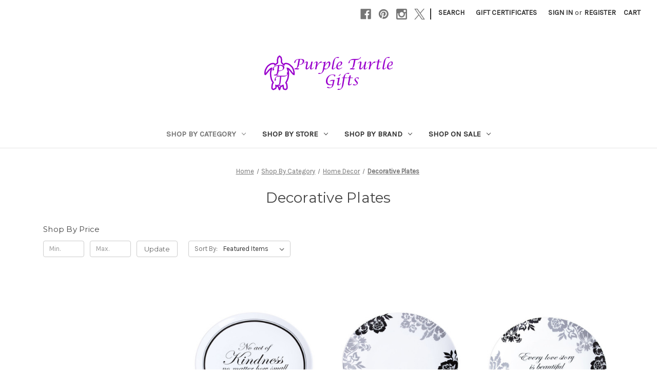

--- FILE ---
content_type: text/html; charset=UTF-8
request_url: https://www.purpleturtlegifts.com/categories/shop-by-category/home-decor/decorative-plates.html
body_size: 20346
content:


<!DOCTYPE html>
<html class="no-js" lang="en">
    <head>
        <title>Shop By Category - Home Decor - Decorative Plates - Purple Turtle Gifts</title>
        <link rel="dns-prefetch preconnect" href="https://cdn11.bigcommerce.com/s-fn77renb7a" crossorigin><link rel="dns-prefetch preconnect" href="https://fonts.googleapis.com/" crossorigin><link rel="dns-prefetch preconnect" href="https://fonts.gstatic.com/" crossorigin>
        <meta name="keywords" content="stationary stationery gifts pets dogs cats horses rescue Columbia SC South Carolina palmetto moon personalized monogram custom Cahoon&#039;s Closet Frank&#039;s Shirt Shack Pet collectibles"><link rel='canonical' href='https://www.purpleturtlegifts.com/categories/shop-by-category/home-decor/decorative-plates.html' /><meta name='platform' content='bigcommerce.stencil' />
        
        

        <link href="https://cdn11.bigcommerce.com/s-fn77renb7a/product_images/turtlefavicon3.gif?t=1544480912" rel="shortcut icon">
        <meta name="viewport" content="width=device-width, initial-scale=1">

        <script nonce="">
            document.documentElement.className = document.documentElement.className.replace('no-js', 'js');
        </script>

        <script nonce="">
    function browserSupportsAllFeatures() {
        return window.Promise
            && window.fetch
            && window.URL
            && window.URLSearchParams
            && window.WeakMap
            // object-fit support
            && ('objectFit' in document.documentElement.style);
    }

    function loadScript(src) {
        var js = document.createElement('script');
        js.src = src;
        js.onerror = function () {
            console.error('Failed to load polyfill script ' + src);
        };
        document.head.appendChild(js);
    }

    if (!browserSupportsAllFeatures()) {
        loadScript('https://cdn11.bigcommerce.com/s-fn77renb7a/stencil/0d9ef430-84cc-013e-5480-3e4666af9723/e/60b71c30-ce2f-0136-1167-6fe0491fb18e/dist/theme-bundle.polyfills.js');
    }
</script>
        <script nonce="">window.consentManagerTranslations = `{"locale":"en","locales":{"consent_manager.data_collection_warning":"en","consent_manager.accept_all_cookies":"en","consent_manager.gdpr_settings":"en","consent_manager.data_collection_preferences":"en","consent_manager.manage_data_collection_preferences":"en","consent_manager.use_data_by_cookies":"en","consent_manager.data_categories_table":"en","consent_manager.allow":"en","consent_manager.accept":"en","consent_manager.deny":"en","consent_manager.dismiss":"en","consent_manager.reject_all":"en","consent_manager.category":"en","consent_manager.purpose":"en","consent_manager.functional_category":"en","consent_manager.functional_purpose":"en","consent_manager.analytics_category":"en","consent_manager.analytics_purpose":"en","consent_manager.targeting_category":"en","consent_manager.advertising_category":"en","consent_manager.advertising_purpose":"en","consent_manager.essential_category":"en","consent_manager.esential_purpose":"en","consent_manager.yes":"en","consent_manager.no":"en","consent_manager.not_available":"en","consent_manager.cancel":"en","consent_manager.save":"en","consent_manager.back_to_preferences":"en","consent_manager.close_without_changes":"en","consent_manager.unsaved_changes":"en","consent_manager.by_using":"en","consent_manager.agree_on_data_collection":"en","consent_manager.change_preferences":"en","consent_manager.cancel_dialog_title":"en","consent_manager.privacy_policy":"en","consent_manager.allow_category_tracking":"en","consent_manager.disallow_category_tracking":"en"},"translations":{"consent_manager.data_collection_warning":"We use cookies (and other similar technologies) to collect data to improve your shopping experience.","consent_manager.accept_all_cookies":"Accept All Cookies","consent_manager.gdpr_settings":"Settings","consent_manager.data_collection_preferences":"Website Data Collection Preferences","consent_manager.manage_data_collection_preferences":"Manage Website Data Collection Preferences","consent_manager.use_data_by_cookies":" uses data collected by cookies and JavaScript libraries to improve your shopping experience.","consent_manager.data_categories_table":"The table below outlines how we use this data by category. To opt out of a category of data collection, select 'No' and save your preferences.","consent_manager.allow":"Allow","consent_manager.accept":"Accept","consent_manager.deny":"Deny","consent_manager.dismiss":"Dismiss","consent_manager.reject_all":"Reject all","consent_manager.category":"Category","consent_manager.purpose":"Purpose","consent_manager.functional_category":"Functional","consent_manager.functional_purpose":"Enables enhanced functionality, such as videos and live chat. If you do not allow these, then some or all of these functions may not work properly.","consent_manager.analytics_category":"Analytics","consent_manager.analytics_purpose":"Provide statistical information on site usage, e.g., web analytics so we can improve this website over time.","consent_manager.targeting_category":"Targeting","consent_manager.advertising_category":"Advertising","consent_manager.advertising_purpose":"Used to create profiles or personalize content to enhance your shopping experience.","consent_manager.essential_category":"Essential","consent_manager.esential_purpose":"Essential for the site and any requested services to work, but do not perform any additional or secondary function.","consent_manager.yes":"Yes","consent_manager.no":"No","consent_manager.not_available":"N/A","consent_manager.cancel":"Cancel","consent_manager.save":"Save","consent_manager.back_to_preferences":"Back to Preferences","consent_manager.close_without_changes":"You have unsaved changes to your data collection preferences. Are you sure you want to close without saving?","consent_manager.unsaved_changes":"You have unsaved changes","consent_manager.by_using":"By using our website, you're agreeing to our","consent_manager.agree_on_data_collection":"By using our website, you're agreeing to the collection of data as described in our ","consent_manager.change_preferences":"You can change your preferences at any time","consent_manager.cancel_dialog_title":"Are you sure you want to cancel?","consent_manager.privacy_policy":"Privacy Policy","consent_manager.allow_category_tracking":"Allow [CATEGORY_NAME] tracking","consent_manager.disallow_category_tracking":"Disallow [CATEGORY_NAME] tracking"}}`;</script>

        <script nonce="">
            window.lazySizesConfig = window.lazySizesConfig || {};
            window.lazySizesConfig.loadMode = 1;
        </script>
        <script nonce="" async src="https://cdn11.bigcommerce.com/s-fn77renb7a/stencil/0d9ef430-84cc-013e-5480-3e4666af9723/e/60b71c30-ce2f-0136-1167-6fe0491fb18e/dist/theme-bundle.head_async.js"></script>
        
        <link href="https://fonts.googleapis.com/css?family=Montserrat:400%7CKarla:400&display=block" rel="stylesheet">
        
        <script nonce="" async src="https://cdn11.bigcommerce.com/s-fn77renb7a/stencil/0d9ef430-84cc-013e-5480-3e4666af9723/e/60b71c30-ce2f-0136-1167-6fe0491fb18e/dist/theme-bundle.font.js"></script>

        <link data-stencil-stylesheet href="https://cdn11.bigcommerce.com/s-fn77renb7a/stencil/0d9ef430-84cc-013e-5480-3e4666af9723/e/60b71c30-ce2f-0136-1167-6fe0491fb18e/css/theme-6ff50c10-8ab6-013e-d77d-1238c4cdebdf.css" rel="stylesheet">

        <!-- Start Tracking Code for analytics_facebook -->

<script>
!function(f,b,e,v,n,t,s){if(f.fbq)return;n=f.fbq=function(){n.callMethod?n.callMethod.apply(n,arguments):n.queue.push(arguments)};if(!f._fbq)f._fbq=n;n.push=n;n.loaded=!0;n.version='2.0';n.queue=[];t=b.createElement(e);t.async=!0;t.src=v;s=b.getElementsByTagName(e)[0];s.parentNode.insertBefore(t,s)}(window,document,'script','https://connect.facebook.net/en_US/fbevents.js');

fbq('set', 'autoConfig', 'false', '581738735913505');
fbq('dataProcessingOptions', ['LDU'], 0, 0);
fbq('init', '581738735913505', {"external_id":"3eb10a28-d440-4976-93fe-ba9e1ca2f1f8"});
fbq('set', 'agent', 'bigcommerce', '581738735913505');

function trackEvents() {
    var pathName = window.location.pathname;

    fbq('track', 'PageView', {}, "");

    // Search events start -- only fire if the shopper lands on the /search.php page
    if (pathName.indexOf('/search.php') === 0 && getUrlParameter('search_query')) {
        fbq('track', 'Search', {
            content_type: 'product_group',
            content_ids: [],
            search_string: getUrlParameter('search_query')
        });
    }
    // Search events end

    // Wishlist events start -- only fire if the shopper attempts to add an item to their wishlist
    if (pathName.indexOf('/wishlist.php') === 0 && getUrlParameter('added_product_id')) {
        fbq('track', 'AddToWishlist', {
            content_type: 'product_group',
            content_ids: []
        });
    }
    // Wishlist events end

    // Lead events start -- only fire if the shopper subscribes to newsletter
    if (pathName.indexOf('/subscribe.php') === 0 && getUrlParameter('result') === 'success') {
        fbq('track', 'Lead', {});
    }
    // Lead events end

    // Registration events start -- only fire if the shopper registers an account
    if (pathName.indexOf('/login.php') === 0 && getUrlParameter('action') === 'account_created') {
        fbq('track', 'CompleteRegistration', {}, "");
    }
    // Registration events end

    

    function getUrlParameter(name) {
        var cleanName = name.replace(/[\[]/, '\[').replace(/[\]]/, '\]');
        var regex = new RegExp('[\?&]' + cleanName + '=([^&#]*)');
        var results = regex.exec(window.location.search);
        return results === null ? '' : decodeURIComponent(results[1].replace(/\+/g, ' '));
    }
}

if (window.addEventListener) {
    window.addEventListener("load", trackEvents, false)
}
</script>
<noscript><img height="1" width="1" style="display:none" alt="null" src="https://www.facebook.com/tr?id=581738735913505&ev=PageView&noscript=1&a=plbigcommerce1.2&eid="/></noscript>

<!-- End Tracking Code for analytics_facebook -->

<!-- Start Tracking Code for analytics_googleanalytics -->

<script async src="https://www.googletagmanager.com/gtag/js?id=UA-126540648-1"></script>
<script>
window.dataLayer = window.dataLayer || [];
function gtag(){dataLayer.push(arguments);}
gtag('js', new Date());
gtag('config', 'UA-126540648-1');

function trackEcommerce() {
    function gaAddTrans(orderID, store, total, tax, shipping, city, state, country, currency, channelInfo) {
        var transaction = {
            id: orderID,
            affiliation: store,
            revenue: total,
            tax: tax,
            shipping: shipping,
            city: city,
            state: state,
            country: country
        };

        if (currency) {
            transaction.currency = currency;
        }

        ga('ecommerce:addTransaction', transaction);
    }
    
    function gaAddItems(orderID, sku, product, variation, price, qty) {
        ga('ecommerce:addItem', {
            id: orderID,
            sku: sku,
            name: product,
            category: variation,
            price: price,
            quantity: qty
        });
    }

    function gaTrackTrans() {
        ga('ecommerce:send');
    }

    function gtagAddTrans(orderID, store, total, tax, shipping, city, state, country, currency, channelInfo) {
        this.transaction = {
            transaction_id: orderID,
            affiliation: store,
            value: total,
            tax: tax,
            shipping: shipping,
            items: []
        };

        if (currency) {
            this.transaction.currency = currency;
        }
    }

    function gtagAddItem(orderID, sku, product, variation, price, qty) {
        this.transaction.items.push({
            id: sku,
            name: product,
            category: variation,
            price: price,
            quantity: qty
        });
    }

    function gtagTrackTrans() {
        gtag('event', 'purchase', this.transaction);        
        this.transaction = null;
    }

    if (typeof gtag === 'function') {
        this._addTrans = gtagAddTrans;
        this._addItem = gtagAddItem;
        this._trackTrans = gtagTrackTrans;
    } else if (typeof ga === 'function') {
        this._addTrans = gaAddTrans;
        this._addItem = gaAddItems;
        this._trackTrans = gaTrackTrans;
    }
}

var pageTracker = new trackEcommerce();

</script>  

<!-- End Tracking Code for analytics_googleanalytics -->

<!-- Start Tracking Code for analytics_visualwebsiteoptimizer -->

<meta name="google-site-verification" content="3IFSRga1BK3sZoJuOHaVMtAXwrQUmc_L8YwQiKDA5FU" />



<meta name="p:domain_verify" content="ea6b26a9a6c53620ee57c10a44a68eaa"/>

<script async src="//pagead2.googlesyndication.com/pagead/js/adsbygoogle.js"></script>
<script>
  (adsbygoogle = window.adsbygoogle || []).push({
    google_ad_client: "ca-pub-9701656328229877",
    enable_page_level_ads: true
  });
</script>

<!-- End Tracking Code for analytics_visualwebsiteoptimizer -->


<script type="text/javascript" src="https://checkout-sdk.bigcommerce.com/v1/loader.js" defer></script>
<script type="text/javascript" src="https://cdn11.bigcommerce.com/r-21276e02f2786c99b8baf7ccb9b4ad624a3f6a4d/vendor/bower_components/form-poster/dist/form-poster.min.js" defer></script>
<script type="text/javascript" src="https://assets.secure.checkout.visa.com/checkout-widget/resources/js/integration/v1/sdk.js" defer></script>
<script type="text/javascript">
fbq('track', 'ViewCategory', {"content_ids":["2612","2611","2610","2609","2608","2423","2419","2412","2409","2408","2407","336","335","332","330","326","324"],"content_type":"product_group","content_category":"Decorative Plates"});
</script>
<script type="text/javascript">
var BCData = {};
</script>
<script src='https://ecommplugins-trustboxsettings.trustpilot.com/stores/fn77renb7a.js?settings=1630499195691' async></script><script src='https://widget.trustpilot.com/bootstrap/v5/tp.widget.bootstrap.min.js' async></script>
                <script type="text/javascript">
                    const trustpilot_settings = {
                        page: "category" === "default" ? "landing" : "category",
                        sku: "",
                        name: "",
                        key: "JetqSU4N0xoM3sr0",
                        product_id: "", // Needed for TrustBoxPreview
                    };
                    const createTrustBoxScript = function() {
                        const trustBoxScript = document.createElement('script');
                        trustBoxScript.async = true;
                        trustBoxScript.src = "https://ecommplugins-scripts.trustpilot.com/v2.1/js/header_bigcommerce.min.js";
                        document.head.appendChild(trustBoxScript);
                    };
                    if (BCData.product_attributes && !BCData.product_attributes.base && "sku" !== 'id') {
                        addEventListener('DOMContentLoaded', () => {
                            const endpoint = "/remote/v1/product-attributes/";
                            try {
                                stencilUtils.api.productAttributes.makeRequest(endpoint, "GET", {}, {}, function(err, res) {
                                    trustpilot_settings.sku = res.data["sku"];
                                    createTrustBoxScript();
                                })
                            } catch {
                                fetch(endpoint).then(function(res) {
                                    res.json().then(function(jsonRes) {
                                        trustpilot_settings.sku = jsonRes.data["sku"];
                                        createTrustBoxScript();
                                    });
                                });
                            }
                        });
                    } else {
                        createTrustBoxScript();
                    }
                </script>
            <script>(function(w,d,t,r,u){var f,n,i;w[u]=w[u]||[],f=function(){var o={ti:"134633041"};o.q=w[u],w[u]=new UET(o),w[u].push("pageLoad")},n=d.createElement(t),n.src=r,n.async=1,n.onload=n.onreadystatechange=function(){var s=this.readyState;s&&s!=="loaded"&&s!=="complete"||(f(),n.onload=n.onreadystatechange=null)},i=d.getElementsByTagName(t)[0],i.parentNode.insertBefore(n,i)})(window,document,"script","//bat.bing.com/bat.js","uetq");</script>
<script nonce="">
(function () {
    var xmlHttp = new XMLHttpRequest();

    xmlHttp.open('POST', 'https://bes.gcp.data.bigcommerce.com/nobot');
    xmlHttp.setRequestHeader('Content-Type', 'application/json');
    xmlHttp.send('{"store_id":"1000226939","timezone_offset":"-4.0","timestamp":"2026-01-27T08:42:59.63167500Z","visit_id":"020d02c0-4bd2-4901-bfc7-e94519c84938","channel_id":1}');
})();
</script>

    </head>
    <body>
        <svg data-src="https://cdn11.bigcommerce.com/s-fn77renb7a/stencil/0d9ef430-84cc-013e-5480-3e4666af9723/e/60b71c30-ce2f-0136-1167-6fe0491fb18e/img/icon-sprite.svg" class="icons-svg-sprite"></svg>

        <a href="#main-content" class="skip-to-main-link">Skip to main content</a>
<header class="header" role="banner">
    <a href="#" class="mobileMenu-toggle" data-mobile-menu-toggle="menu">
        <span class="mobileMenu-toggleIcon">Toggle menu</span>
    </a>
    <nav class="navUser">
        

    <ul class="navUser-section navUser-section--alt">
        <li class="navUser-item">
            <a class="navUser-action navUser-item--compare"
               href="/compare"
               data-compare-nav
               aria-label="Compare"
            >
                Compare <span class="countPill countPill--positive countPill--alt"></span>
            </a>
        </li>
            <li class="navUser-item navUser-item--social">
                    <ul class="socialLinks socialLinks--alt">
                <li class="socialLinks-item">
                    <a class="icon icon--facebook"
                    href="https://www.facebook.com/ShopPurpleTurtleGifts/"
                    target="_blank"
                    rel="noopener"
                    title="Facebook"
                    >
                        <span class="aria-description--hidden">Facebook</span>
                        <svg>
                            <use href="#icon-facebook"/>
                        </svg>
                    </a>
                </li>
                <li class="socialLinks-item">
                    <a class="icon icon--pinterest"
                    href="https://www.pinterest.com/PurpleTurtleGifts/"
                    target="_blank"
                    rel="noopener"
                    title="Pinterest"
                    >
                        <span class="aria-description--hidden">Pinterest</span>
                        <svg>
                            <use href="#icon-pinterest"/>
                        </svg>
                    </a>
                </li>
                <li class="socialLinks-item">
                    <a class="icon icon--instagram"
                    href="https://www.instagram.com/purpleturtlegifts/"
                    target="_blank"
                    rel="noopener"
                    title="Instagram"
                    >
                        <span class="aria-description--hidden">Instagram</span>
                        <svg>
                            <use href="#icon-instagram"/>
                        </svg>
                    </a>
                </li>
                <li class="socialLinks-item">
                    <a class="icon icon--x"
                    href="https://twitter.com/PurpleTurtleGft"
                    target="_blank"
                    rel="noopener"
                    title="X"
                    >
                        <span class="aria-description--hidden">X</span>
                        <svg>
                            <use href="#icon-x"/>
                        </svg>
                    </a>
                </li>
    </ul>
            </li>
            <li class="navUser-item navUser-item--divider">|</li>
        <li class="navUser-item">
            <button class="navUser-action navUser-action--quickSearch"
               type="button"
               id="quick-search-expand"
               data-search="quickSearch"
               aria-controls="quickSearch"
               aria-label="Search"
            >
                Search
            </button>
        </li>
            <li class="navUser-item">
                <a class="navUser-action"
                   href="/giftcertificates.php"
                   aria-label="Gift Certificates"
                >
                    Gift Certificates
                </a>
            </li>
        <li class="navUser-item navUser-item--account">
                <a class="navUser-action"
                   href="/login.php"
                   aria-label="Sign in"
                >
                    Sign in
                </a>
                    <span class="navUser-or">or</span>
                    <a class="navUser-action"
                       href="/login.php?action&#x3D;create_account"
                       aria-label="Register"
                    >
                        Register
                    </a>
        </li>
        <li class="navUser-item navUser-item--cart">
            <a class="navUser-action"
               data-cart-preview
               data-dropdown="cart-preview-dropdown"
               data-options="align:right"
               href="/cart.php"
               aria-label="Cart with 0 items"
            >
                <span class="navUser-item-cartLabel">Cart</span>
                <span class="countPill cart-quantity"></span>
            </a>

            <div class="dropdown-menu" id="cart-preview-dropdown" data-dropdown-content aria-hidden="true"></div>
        </li>
    </ul>
    <div class="dropdown dropdown--quickSearch" id="quickSearch" aria-hidden="true" data-prevent-quick-search-close>
        <div class="container">
    <form class="form" data-url="/search.php" data-quick-search-form>
        <fieldset class="form-fieldset">
            <div class="form-field">
                <label class="is-srOnly" for="nav-quick-search">Search</label>
                <input class="form-input"
                       data-search-quick
                       name="nav-quick-search"
                       id="nav-quick-search"
                       data-error-message="Search field cannot be empty."
                       placeholder="Search the store"
                       autocomplete="off"
                >
            </div>
        </fieldset>
    </form>
    <section class="quickSearchResults" data-bind="html: results"></section>
    <p role="status"
       aria-live="polite"
       class="aria-description--hidden"
       data-search-aria-message-predefined-text="product results for"
    ></p>
</div>
    </div>
</nav>

        <div class="header-logo header-logo--center">
            <a href="https://www.purpleturtlegifts.com/" class="header-logo__link" data-header-logo-link>
        <img class="header-logo-image-unknown-size"
             src="https://cdn11.bigcommerce.com/s-fn77renb7a/images/stencil/original/purple_turtle_header_1538767036__42474.original.gif"
             alt="Purple Turtle Gifts"
             title="Purple Turtle Gifts">
</a>
        </div>
    <div class="navPages-container" id="menu" data-menu>
        <nav class="navPages">
    <div class="navPages-quickSearch">
        <div class="container">
    <form class="form" data-url="/search.php" data-quick-search-form>
        <fieldset class="form-fieldset">
            <div class="form-field">
                <label class="is-srOnly" for="nav-menu-quick-search">Search</label>
                <input class="form-input"
                       data-search-quick
                       name="nav-menu-quick-search"
                       id="nav-menu-quick-search"
                       data-error-message="Search field cannot be empty."
                       placeholder="Search the store"
                       autocomplete="off"
                >
            </div>
        </fieldset>
    </form>
    <section class="quickSearchResults" data-bind="html: results"></section>
    <p role="status"
       aria-live="polite"
       class="aria-description--hidden"
       data-search-aria-message-predefined-text="product results for"
    ></p>
</div>
    </div>
    <ul class="navPages-list">
            <li class="navPages-item">
                <a class="navPages-action has-subMenu activePage"
   href="https://www.purpleturtlegifts.com/categories/shop-by-category.html"
   data-collapsible="navPages-24"
>
    Shop By Category
    <i class="icon navPages-action-moreIcon" aria-hidden="true">
        <svg><use href="#icon-chevron-down" /></svg>
    </i>
</a>
<div class="navPage-subMenu" id="navPages-24" aria-hidden="true" tabindex="-1">
    <ul class="navPage-subMenu-list">
        <li class="navPage-subMenu-item">
            <a class="navPage-subMenu-action navPages-action"
               href="https://www.purpleturtlegifts.com/categories/shop-by-category.html"
               aria-label="All Shop By Category"
            >
                All Shop By Category
            </a>
        </li>
            <li class="navPage-subMenu-item">
                    <a class="navPage-subMenu-action navPages-action has-subMenu"
                       href="https://www.purpleturtlegifts.com/categories/shop-by-category/apparel-acessories.html"
                       aria-label="Apparel &amp; Acessories"
                    >
                        Apparel &amp; Acessories
                        <span class="collapsible-icon-wrapper"
                            data-collapsible="navPages-270"
                            data-collapsible-disabled-breakpoint="medium"
                            data-collapsible-disabled-state="open"
                            data-collapsible-enabled-state="closed"
                        >
                            <i class="icon navPages-action-moreIcon" aria-hidden="true">
                                <svg><use href="#icon-chevron-down" /></svg>
                            </i>
                        </span>
                    </a>
                    <ul class="navPage-childList" id="navPages-270">
                        <li class="navPage-childList-item">
                            <a class="navPage-childList-action navPages-action"
                               href="https://www.purpleturtlegifts.com/categories/shop-by-category/apparel-acessories/men.html"
                               aria-label="Men"
                            >
                                Men
                            </a>
                        </li>
                        <li class="navPage-childList-item">
                            <a class="navPage-childList-action navPages-action"
                               href="https://www.purpleturtlegifts.com/categories/shop-by-category/apparel-acessories/women.html"
                               aria-label="Women"
                            >
                                Women
                            </a>
                        </li>
                        <li class="navPage-childList-item">
                            <a class="navPage-childList-action navPages-action"
                               href="https://www.purpleturtlegifts.com/categories/shop-by-category/apparel-acessories/infant-toddler.html"
                               aria-label="Infant &amp; Toddler"
                            >
                                Infant &amp; Toddler
                            </a>
                        </li>
                        <li class="navPage-childList-item">
                            <a class="navPage-childList-action navPages-action"
                               href="https://www.purpleturtlegifts.com/categories/shop-by-category/keychains.html"
                               aria-label="Keychains"
                            >
                                Keychains
                            </a>
                        </li>
                    </ul>
            </li>
            <li class="navPage-subMenu-item">
                    <a class="navPage-subMenu-action navPages-action has-subMenu"
                       href="https://www.purpleturtlegifts.com/categories/shop-by-category/bags-ids-luggage.html"
                       aria-label="Bags, IDs &amp; Luggage"
                    >
                        Bags, IDs &amp; Luggage
                        <span class="collapsible-icon-wrapper"
                            data-collapsible="navPages-292"
                            data-collapsible-disabled-breakpoint="medium"
                            data-collapsible-disabled-state="open"
                            data-collapsible-enabled-state="closed"
                        >
                            <i class="icon navPages-action-moreIcon" aria-hidden="true">
                                <svg><use href="#icon-chevron-down" /></svg>
                            </i>
                        </span>
                    </a>
                    <ul class="navPage-childList" id="navPages-292">
                        <li class="navPage-childList-item">
                            <a class="navPage-childList-action navPages-action"
                               href="https://www.purpleturtlegifts.com/categories/shop-by-category/bags-ids-luggage/bible-covers.html"
                               aria-label="Bible Covers"
                            >
                                Bible Covers
                            </a>
                        </li>
                        <li class="navPage-childList-item">
                            <a class="navPage-childList-action navPages-action"
                               href="https://www.purpleturtlegifts.com/categories/shop-by-category/bags-ids-luggage/carrybags-market-baskets.html"
                               aria-label="Carrybags &amp; Market Baskets"
                            >
                                Carrybags &amp; Market Baskets
                            </a>
                        </li>
                        <li class="navPage-childList-item">
                            <a class="navPage-childList-action navPages-action"
                               href="https://www.purpleturtlegifts.com/categories/shop-by-category/bags-ids-luggage/cosmetic-bags-dopp-kits.html"
                               aria-label="Cosmetic Bags &amp; Dopp Kits"
                            >
                                Cosmetic Bags &amp; Dopp Kits
                            </a>
                        </li>
                        <li class="navPage-childList-item">
                            <a class="navPage-childList-action navPages-action"
                               href="https://www.purpleturtlegifts.com/categories/shop-by-category/bags-ids-luggage/gift-bags.html"
                               aria-label="Gift Bags"
                            >
                                Gift Bags
                            </a>
                        </li>
                        <li class="navPage-childList-item">
                            <a class="navPage-childList-action navPages-action"
                               href="https://www.purpleturtlegifts.com/categories/shop-by-category/bags-ids-luggage/sling-cinch-bags.html"
                               aria-label="Sling &amp; Cinch Bags"
                            >
                                Sling &amp; Cinch Bags
                            </a>
                        </li>
                        <li class="navPage-childList-item">
                            <a class="navPage-childList-action navPages-action"
                               href="https://www.purpleturtlegifts.com/categories/shop-by-category/bags-ids-luggage/tote-bags.html"
                               aria-label="Tote Bags"
                            >
                                Tote Bags
                            </a>
                        </li>
                    </ul>
            </li>
            <li class="navPage-subMenu-item">
                    <a class="navPage-subMenu-action navPages-action has-subMenu"
                       href="https://www.purpleturtlegifts.com/categories/shop-by-category/bath-body.html"
                       aria-label="Bath &amp; Body"
                    >
                        Bath &amp; Body
                        <span class="collapsible-icon-wrapper"
                            data-collapsible="navPages-574"
                            data-collapsible-disabled-breakpoint="medium"
                            data-collapsible-disabled-state="open"
                            data-collapsible-enabled-state="closed"
                        >
                            <i class="icon navPages-action-moreIcon" aria-hidden="true">
                                <svg><use href="#icon-chevron-down" /></svg>
                            </i>
                        </span>
                    </a>
                    <ul class="navPage-childList" id="navPages-574">
                        <li class="navPage-childList-item">
                            <a class="navPage-childList-action navPages-action"
                               href="https://www.purpleturtlegifts.com/categories/shop-by-category/bath-body/hand-soap.html"
                               aria-label="Hand Soap"
                            >
                                Hand Soap
                            </a>
                        </li>
                        <li class="navPage-childList-item">
                            <a class="navPage-childList-action navPages-action"
                               href="https://www.purpleturtlegifts.com/categories/shop-by-category/bath-body/lotions.html"
                               aria-label="Lotions"
                            >
                                Lotions
                            </a>
                        </li>
                        <li class="navPage-childList-item">
                            <a class="navPage-childList-action navPages-action"
                               href="https://www.purpleturtlegifts.com/categories/shop-by-category/bath-body/toilet-spray.html"
                               aria-label="Toilet Spray"
                            >
                                Toilet Spray
                            </a>
                        </li>
                    </ul>
            </li>
            <li class="navPage-subMenu-item">
                    <a class="navPage-subMenu-action navPages-action has-subMenu"
                       href="https://www.purpleturtlegifts.com/categories/shop-by-category/candles-scents.html"
                       aria-label="Candles &amp; Scents"
                    >
                        Candles &amp; Scents
                        <span class="collapsible-icon-wrapper"
                            data-collapsible="navPages-25"
                            data-collapsible-disabled-breakpoint="medium"
                            data-collapsible-disabled-state="open"
                            data-collapsible-enabled-state="closed"
                        >
                            <i class="icon navPages-action-moreIcon" aria-hidden="true">
                                <svg><use href="#icon-chevron-down" /></svg>
                            </i>
                        </span>
                    </a>
                    <ul class="navPage-childList" id="navPages-25">
                        <li class="navPage-childList-item">
                            <a class="navPage-childList-action navPages-action"
                               href="https://www.purpleturtlegifts.com/categories/shop-by-category/candles-scents/11-oz-candles.html"
                               aria-label="11 oz Candles"
                            >
                                11 oz Candles
                            </a>
                        </li>
                        <li class="navPage-childList-item">
                            <a class="navPage-childList-action navPages-action"
                               href="https://www.purpleturtlegifts.com/categories/shop-by-category/candles-scents/22-oz-candles.html"
                               aria-label="22 oz Candles"
                            >
                                22 oz Candles
                            </a>
                        </li>
                        <li class="navPage-childList-item">
                            <a class="navPage-childList-action navPages-action"
                               href="https://www.purpleturtlegifts.com/categories/shop-by-category/candles-scents/3-4oz-candles.html"
                               aria-label="3.4oz Candles"
                            >
                                3.4oz Candles
                            </a>
                        </li>
                        <li class="navPage-childList-item">
                            <a class="navPage-childList-action navPages-action"
                               href="https://www.purpleturtlegifts.com/categories/shop-by-category/candles-scents/40-oz-exclusive-candles.html"
                               aria-label="40 oz Exclusive Candles"
                            >
                                40 oz Exclusive Candles
                            </a>
                        </li>
                        <li class="navPage-childList-item">
                            <a class="navPage-childList-action navPages-action"
                               href="https://www.purpleturtlegifts.com/categories/shop-by-category/candles-scents/air-freshener.html"
                               aria-label="Air Freshener"
                            >
                                Air Freshener
                            </a>
                        </li>
                        <li class="navPage-childList-item">
                            <a class="navPage-childList-action navPages-action"
                               href="https://www.purpleturtlegifts.com/categories/shop-by-category/candles-scents/hand-lotion.html"
                               aria-label="Hand Lotion"
                            >
                                Hand Lotion
                            </a>
                        </li>
                        <li class="navPage-childList-item">
                            <a class="navPage-childList-action navPages-action"
                               href="https://www.purpleturtlegifts.com/categories/shop-by-category/candles-scents/hand-soap.html"
                               aria-label="Hand Soap"
                            >
                                Hand Soap
                            </a>
                        </li>
                        <li class="navPage-childList-item">
                            <a class="navPage-childList-action navPages-action"
                               href="https://www.purpleturtlegifts.com/categories/shop-by-category/candles-scents/melters.html"
                               aria-label="Melters"
                            >
                                Melters
                            </a>
                        </li>
                        <li class="navPage-childList-item">
                            <a class="navPage-childList-action navPages-action"
                               href="https://www.purpleturtlegifts.com/categories/shop-by-category/candles-scents/melts.html"
                               aria-label="Melts"
                            >
                                Melts
                            </a>
                        </li>
                        <li class="navPage-childList-item">
                            <a class="navPage-childList-action navPages-action"
                               href="https://www.purpleturtlegifts.com/categories/shop-by-category/candles-scents/room-sprays.html"
                               aria-label="Room Sprays"
                            >
                                Room Sprays
                            </a>
                        </li>
                        <li class="navPage-childList-item">
                            <a class="navPage-childList-action navPages-action"
                               href="https://www.purpleturtlegifts.com/categories/shop-by-category/candles-scents/sachets.html"
                               aria-label="Sachets"
                            >
                                Sachets
                            </a>
                        </li>
                        <li class="navPage-childList-item">
                            <a class="navPage-childList-action navPages-action"
                               href="https://www.purpleturtlegifts.com/categories/shop-by-category/candles-scents/scented-drawer-sheets.html"
                               aria-label="Scented Drawer Sheets"
                            >
                                Scented Drawer Sheets
                            </a>
                        </li>
                        <li class="navPage-childList-item">
                            <a class="navPage-childList-action navPages-action"
                               href="https://www.purpleturtlegifts.com/categories/shop-by-category/candles-scents/toilet-spray.html"
                               aria-label="Toilet Spray"
                            >
                                Toilet Spray
                            </a>
                        </li>
                        <li class="navPage-childList-item">
                            <a class="navPage-childList-action navPages-action"
                               href="https://www.purpleturtlegifts.com/categories/shop-by-category/candles-scents/votive-candles.html"
                               aria-label="Votive Candles"
                            >
                                Votive Candles
                            </a>
                        </li>
                        <li class="navPage-childList-item">
                            <a class="navPage-childList-action navPages-action"
                               href="https://www.purpleturtlegifts.com/categories/shop-by-category/candles-scents/washes.html"
                               aria-label="Washes"
                            >
                                Washes
                            </a>
                        </li>
                    </ul>
            </li>
            <li class="navPage-subMenu-item">
                    <a class="navPage-subMenu-action navPages-action has-subMenu"
                       href="https://www.purpleturtlegifts.com/categories/shop-by-category/christian.html"
                       aria-label="Christian"
                    >
                        Christian
                        <span class="collapsible-icon-wrapper"
                            data-collapsible="navPages-431"
                            data-collapsible-disabled-breakpoint="medium"
                            data-collapsible-disabled-state="open"
                            data-collapsible-enabled-state="closed"
                        >
                            <i class="icon navPages-action-moreIcon" aria-hidden="true">
                                <svg><use href="#icon-chevron-down" /></svg>
                            </i>
                        </span>
                    </a>
                    <ul class="navPage-childList" id="navPages-431">
                        <li class="navPage-childList-item">
                            <a class="navPage-childList-action navPages-action"
                               href="https://www.purpleturtlegifts.com/categories/shop-by-category/christian/aprons.html"
                               aria-label="Aprons"
                            >
                                Aprons
                            </a>
                        </li>
                        <li class="navPage-childList-item">
                            <a class="navPage-childList-action navPages-action"
                               href="https://www.purpleturtlegifts.com/categories/shop-by-category/christian/t-shirts.html"
                               aria-label="T-Shirts"
                            >
                                T-Shirts
                            </a>
                        </li>
                    </ul>
            </li>
            <li class="navPage-subMenu-item">
                    <a class="navPage-subMenu-action navPages-action has-subMenu"
                       href="https://www.purpleturtlegifts.com/categories/shop-by-category/collegiate.html"
                       aria-label="Collegiate"
                    >
                        Collegiate
                        <span class="collapsible-icon-wrapper"
                            data-collapsible="navPages-361"
                            data-collapsible-disabled-breakpoint="medium"
                            data-collapsible-disabled-state="open"
                            data-collapsible-enabled-state="closed"
                        >
                            <i class="icon navPages-action-moreIcon" aria-hidden="true">
                                <svg><use href="#icon-chevron-down" /></svg>
                            </i>
                        </span>
                    </a>
                    <ul class="navPage-childList" id="navPages-361">
                        <li class="navPage-childList-item">
                            <a class="navPage-childList-action navPages-action"
                               href="https://www.purpleturtlegifts.com/categories/shop-by-category/collegiate/citadel.html"
                               aria-label="Citadel"
                            >
                                Citadel
                            </a>
                        </li>
                        <li class="navPage-childList-item">
                            <a class="navPage-childList-action navPages-action"
                               href="https://www.purpleturtlegifts.com/categories/shop-by-category/collegiate/clemson-university.html"
                               aria-label="Clemson University"
                            >
                                Clemson University
                            </a>
                        </li>
                        <li class="navPage-childList-item">
                            <a class="navPage-childList-action navPages-action"
                               href="https://www.purpleturtlegifts.com/categories/shop-by-category/collegiate/coastal-carolina-university.html"
                               aria-label="Coastal Carolina University"
                            >
                                Coastal Carolina University
                            </a>
                        </li>
                        <li class="navPage-childList-item">
                            <a class="navPage-childList-action navPages-action"
                               href="https://www.purpleturtlegifts.com/categories/shop-by-category/collegiate/south-carolina-univ-of.html"
                               aria-label="South Carolina, Univ of"
                            >
                                South Carolina, Univ of
                            </a>
                        </li>
                        <li class="navPage-childList-item">
                            <a class="navPage-childList-action navPages-action"
                               href="https://www.purpleturtlegifts.com/categories/shop-by-category/collegiate/winthrop-university.html"
                               aria-label="Winthrop University"
                            >
                                Winthrop University
                            </a>
                        </li>
                        <li class="navPage-childList-item">
                            <a class="navPage-childList-action navPages-action"
                               href="https://www.purpleturtlegifts.com/categories/shop-by-category/collegiate/wofford-college.html"
                               aria-label="Wofford College"
                            >
                                Wofford College
                            </a>
                        </li>
                    </ul>
            </li>
            <li class="navPage-subMenu-item">
                    <a class="navPage-subMenu-action navPages-action has-subMenu"
                       href="https://www.purpleturtlegifts.com/categories/shop-by-category/holiday-seasonal.html"
                       aria-label="Holiday &amp; Seasonal"
                    >
                        Holiday &amp; Seasonal
                        <span class="collapsible-icon-wrapper"
                            data-collapsible="navPages-317"
                            data-collapsible-disabled-breakpoint="medium"
                            data-collapsible-disabled-state="open"
                            data-collapsible-enabled-state="closed"
                        >
                            <i class="icon navPages-action-moreIcon" aria-hidden="true">
                                <svg><use href="#icon-chevron-down" /></svg>
                            </i>
                        </span>
                    </a>
                    <ul class="navPage-childList" id="navPages-317">
                        <li class="navPage-childList-item">
                            <a class="navPage-childList-action navPages-action"
                               href="https://www.purpleturtlegifts.com/categories/shop-by-category/holiday-seasonal/christmas.html"
                               aria-label="Christmas"
                            >
                                Christmas
                            </a>
                        </li>
                        <li class="navPage-childList-item">
                            <a class="navPage-childList-action navPages-action"
                               href="https://www.purpleturtlegifts.com/categories/shop-by-category/holiday-seasonal/easter.html"
                               aria-label="Easter"
                            >
                                Easter
                            </a>
                        </li>
                    </ul>
            </li>
            <li class="navPage-subMenu-item">
                    <a class="navPage-subMenu-action navPages-action has-subMenu activePage"
                       href="https://www.purpleturtlegifts.com/categories/shop-by-category/home-decor.html"
                       aria-label="Home Decor"
                    >
                        Home Decor
                        <span class="collapsible-icon-wrapper"
                            data-collapsible="navPages-32"
                            data-collapsible-disabled-breakpoint="medium"
                            data-collapsible-disabled-state="open"
                            data-collapsible-enabled-state="closed"
                        >
                            <i class="icon navPages-action-moreIcon" aria-hidden="true">
                                <svg><use href="#icon-chevron-down" /></svg>
                            </i>
                        </span>
                    </a>
                    <ul class="navPage-childList" id="navPages-32">
                        <li class="navPage-childList-item">
                            <a class="navPage-childList-action navPages-action"
                               href="https://www.purpleturtlegifts.com/categories/shop-by-category/home-decor/candle-holder-melters.html"
                               aria-label="Candle Holder &amp; Melters"
                            >
                                Candle Holder &amp; Melters
                            </a>
                        </li>
                        <li class="navPage-childList-item">
                            <a class="navPage-childList-action navPages-action"
                               href="https://www.purpleturtlegifts.com/categories/shop-by-category/home-decor/paper-weights.html"
                               aria-label="Paper Weights"
                            >
                                Paper Weights
                            </a>
                        </li>
                        <li class="navPage-childList-item">
                            <a class="navPage-childList-action navPages-action"
                               href="https://www.purpleturtlegifts.com/categories/shop-by-category/home-decor/coaster-sets.html"
                               aria-label="Coaster Sets"
                            >
                                Coaster Sets
                            </a>
                        </li>
                        <li class="navPage-childList-item">
                            <a class="navPage-childList-action navPages-action"
                               href="https://www.purpleturtlegifts.com/categories/shop-by-category/home-decor/decorative-pillows.html"
                               aria-label="Decorative Pillows"
                            >
                                Decorative Pillows
                            </a>
                        </li>
                        <li class="navPage-childList-item">
                            <a class="navPage-childList-action navPages-action activePage"
                               href="https://www.purpleturtlegifts.com/categories/shop-by-category/home-decor/decorative-plates.html"
                               aria-label="Decorative Plates"
                            >
                                Decorative Plates
                            </a>
                        </li>
                        <li class="navPage-childList-item">
                            <a class="navPage-childList-action navPages-action"
                               href="https://www.purpleturtlegifts.com/categories/shop-by-category/home-decor/doormats.html"
                               aria-label="Doormats"
                            >
                                Doormats
                            </a>
                        </li>
                        <li class="navPage-childList-item">
                            <a class="navPage-childList-action navPages-action"
                               href="https://www.purpleturtlegifts.com/categories/shop-by-category/home-decor/doorstop.html"
                               aria-label="Doorstop"
                            >
                                Doorstop
                            </a>
                        </li>
                        <li class="navPage-childList-item">
                            <a class="navPage-childList-action navPages-action"
                               href="https://www.purpleturtlegifts.com/categories/shop-by-category/home-decor/flags.html"
                               aria-label="Flags"
                            >
                                Flags
                            </a>
                        </li>
                        <li class="navPage-childList-item">
                            <a class="navPage-childList-action navPages-action"
                               href="https://www.purpleturtlegifts.com/categories/shop-by-category/home-decor/holiday-decorations.html"
                               aria-label="Holiday Decorations"
                            >
                                Holiday Decorations
                            </a>
                        </li>
                        <li class="navPage-childList-item">
                            <a class="navPage-childList-action navPages-action"
                               href="https://www.purpleturtlegifts.com/categories/shop-by-category/linens-bed-bath.html"
                               aria-label="Linens, Bed &amp; Bath"
                            >
                                Linens, Bed &amp; Bath
                            </a>
                        </li>
                        <li class="navPage-childList-item">
                            <a class="navPage-childList-action navPages-action"
                               href="https://www.purpleturtlegifts.com/categories/shop-by-category/home-decor/mailbox-covers.html"
                               aria-label="Mailbox Covers"
                            >
                                Mailbox Covers
                            </a>
                        </li>
                        <li class="navPage-childList-item">
                            <a class="navPage-childList-action navPages-action"
                               href="https://www.purpleturtlegifts.com/categories/shop-by-category/home-decor/other-home-decor.html"
                               aria-label="Other Home Decor"
                            >
                                Other Home Decor
                            </a>
                        </li>
                        <li class="navPage-childList-item">
                            <a class="navPage-childList-action navPages-action"
                               href="https://www.purpleturtlegifts.com/categories/shop-by-category/home-decor/picture-frames.html"
                               aria-label="Picture Frames"
                            >
                                Picture Frames
                            </a>
                        </li>
                        <li class="navPage-childList-item">
                            <a class="navPage-childList-action navPages-action"
                               href="https://www.purpleturtlegifts.com/categories/shop-by-category/home-decor/soap-dispenser.html"
                               aria-label="Soap Dispenser"
                            >
                                Soap Dispenser
                            </a>
                        </li>
                        <li class="navPage-childList-item">
                            <a class="navPage-childList-action navPages-action"
                               href="https://www.purpleturtlegifts.com/categories/shop-by-category/home-decor/wall-hangings.html"
                               aria-label="Wall Hangings"
                            >
                                Wall Hangings
                            </a>
                        </li>
                    </ul>
            </li>
            <li class="navPage-subMenu-item">
                    <a class="navPage-subMenu-action navPages-action has-subMenu"
                       href="https://www.purpleturtlegifts.com/categories/shop-by-category/infant-toddler.html"
                       aria-label="Infant &amp; Toddler"
                    >
                        Infant &amp; Toddler
                        <span class="collapsible-icon-wrapper"
                            data-collapsible="navPages-618"
                            data-collapsible-disabled-breakpoint="medium"
                            data-collapsible-disabled-state="open"
                            data-collapsible-enabled-state="closed"
                        >
                            <i class="icon navPages-action-moreIcon" aria-hidden="true">
                                <svg><use href="#icon-chevron-down" /></svg>
                            </i>
                        </span>
                    </a>
                    <ul class="navPage-childList" id="navPages-618">
                        <li class="navPage-childList-item">
                            <a class="navPage-childList-action navPages-action"
                               href="https://www.purpleturtlegifts.com/categories/shop-by-category/infant-toddler/bags.html"
                               aria-label="Bags"
                            >
                                Bags
                            </a>
                        </li>
                        <li class="navPage-childList-item">
                            <a class="navPage-childList-action navPages-action"
                               href="https://www.purpleturtlegifts.com/categories/shop-by-category/infant-toddler/bibs.html"
                               aria-label="Bibs"
                            >
                                Bibs
                            </a>
                        </li>
                        <li class="navPage-childList-item">
                            <a class="navPage-childList-action navPages-action"
                               href="https://www.purpleturtlegifts.com/categories/shop-by-category/infant-toddler/costumes.html"
                               aria-label="Costumes"
                            >
                                Costumes
                            </a>
                        </li>
                        <li class="navPage-childList-item">
                            <a class="navPage-childList-action navPages-action"
                               href="https://www.purpleturtlegifts.com/categories/shop-by-category/infant-baby/clothing.html"
                               aria-label="Clothing"
                            >
                                Clothing
                            </a>
                        </li>
                        <li class="navPage-childList-item">
                            <a class="navPage-childList-action navPages-action"
                               href="https://www.purpleturtlegifts.com/categories/shop-by-category/infant-baby/hats-crowns.html"
                               aria-label="Hats &amp; Crowns"
                            >
                                Hats &amp; Crowns
                            </a>
                        </li>
                        <li class="navPage-childList-item">
                            <a class="navPage-childList-action navPages-action"
                               href="https://www.purpleturtlegifts.com/categories/shop-by-category/infant-baby/holiday-baskets.html"
                               aria-label="Holiday Baskets"
                            >
                                Holiday Baskets
                            </a>
                        </li>
                        <li class="navPage-childList-item">
                            <a class="navPage-childList-action navPages-action"
                               href="https://www.purpleturtlegifts.com/categories/shop-by-category/infant-baby/picture-frames.html"
                               aria-label="Picture Frames"
                            >
                                Picture Frames
                            </a>
                        </li>
                        <li class="navPage-childList-item">
                            <a class="navPage-childList-action navPages-action"
                               href="https://www.purpleturtlegifts.com/categories/shop-by-category/infant-baby/tooth-fairy-pillows.html"
                               aria-label="Tooth Fairy Pillows"
                            >
                                Tooth Fairy Pillows
                            </a>
                        </li>
                        <li class="navPage-childList-item">
                            <a class="navPage-childList-action navPages-action"
                               href="https://www.purpleturtlegifts.com/categories/shop-by-category/infant-toddler/infant-toddler-other.html"
                               aria-label="Infant &amp; Toddler - Other"
                            >
                                Infant &amp; Toddler - Other
                            </a>
                        </li>
                    </ul>
            </li>
            <li class="navPage-subMenu-item">
                    <a class="navPage-subMenu-action navPages-action has-subMenu"
                       href="https://www.purpleturtlegifts.com/categories/shop-by-category/kitchen-bar.html"
                       aria-label="Kitchen &amp; Bar"
                    >
                        Kitchen &amp; Bar
                        <span class="collapsible-icon-wrapper"
                            data-collapsible="navPages-381"
                            data-collapsible-disabled-breakpoint="medium"
                            data-collapsible-disabled-state="open"
                            data-collapsible-enabled-state="closed"
                        >
                            <i class="icon navPages-action-moreIcon" aria-hidden="true">
                                <svg><use href="#icon-chevron-down" /></svg>
                            </i>
                        </span>
                    </a>
                    <ul class="navPage-childList" id="navPages-381">
                        <li class="navPage-childList-item">
                            <a class="navPage-childList-action navPages-action"
                               href="https://www.purpleturtlegifts.com/categories/shop-by-category/kitchen-bar/aprons.html"
                               aria-label="Aprons"
                            >
                                Aprons
                            </a>
                        </li>
                        <li class="navPage-childList-item">
                            <a class="navPage-childList-action navPages-action"
                               href="https://www.purpleturtlegifts.com/categories/shop-by-category/kitchen-bar/drinkware-glassware.html"
                               aria-label="Drinkware/Glassware"
                            >
                                Drinkware/Glassware
                            </a>
                        </li>
                        <li class="navPage-childList-item">
                            <a class="navPage-childList-action navPages-action"
                               href="https://www.purpleturtlegifts.com/categories/shop-by-category/kitchen-bar/serving-trays-plates.html"
                               aria-label="Serving Trays/Plates"
                            >
                                Serving Trays/Plates
                            </a>
                        </li>
                        <li class="navPage-childList-item">
                            <a class="navPage-childList-action navPages-action"
                               href="https://www.purpleturtlegifts.com/categories/shop-by-category/kitchen-bar/wine-stoppers-accessories.html"
                               aria-label="Wine Stoppers &amp; Accessories"
                            >
                                Wine Stoppers &amp; Accessories
                            </a>
                        </li>
                    </ul>
            </li>
            <li class="navPage-subMenu-item">
                    <a class="navPage-subMenu-action navPages-action has-subMenu"
                       href="https://www.purpleturtlegifts.com/categories/shop-by-category/military-patriotism.html"
                       aria-label="Military &amp; Patriotism"
                    >
                        Military &amp; Patriotism
                        <span class="collapsible-icon-wrapper"
                            data-collapsible="navPages-434"
                            data-collapsible-disabled-breakpoint="medium"
                            data-collapsible-disabled-state="open"
                            data-collapsible-enabled-state="closed"
                        >
                            <i class="icon navPages-action-moreIcon" aria-hidden="true">
                                <svg><use href="#icon-chevron-down" /></svg>
                            </i>
                        </span>
                    </a>
                    <ul class="navPage-childList" id="navPages-434">
                        <li class="navPage-childList-item">
                            <a class="navPage-childList-action navPages-action"
                               href="https://www.purpleturtlegifts.com/categories/shop-by-category/military-patriotism/aprons.html"
                               aria-label="Aprons"
                            >
                                Aprons
                            </a>
                        </li>
                        <li class="navPage-childList-item">
                            <a class="navPage-childList-action navPages-action"
                               href="https://www.purpleturtlegifts.com/categories/shop-by-category/military-patriotism/t-shirts.html"
                               aria-label="T-Shirts"
                            >
                                T-Shirts
                            </a>
                        </li>
                    </ul>
            </li>
            <li class="navPage-subMenu-item">
                    <a class="navPage-subMenu-action navPages-action has-subMenu"
                       href="https://www.purpleturtlegifts.com/categories/shop-by-category/personalized-gifts.html"
                       aria-label="Personalized Gifts"
                    >
                        Personalized Gifts
                        <span class="collapsible-icon-wrapper"
                            data-collapsible="navPages-376"
                            data-collapsible-disabled-breakpoint="medium"
                            data-collapsible-disabled-state="open"
                            data-collapsible-enabled-state="closed"
                        >
                            <i class="icon navPages-action-moreIcon" aria-hidden="true">
                                <svg><use href="#icon-chevron-down" /></svg>
                            </i>
                        </span>
                    </a>
                    <ul class="navPage-childList" id="navPages-376">
                        <li class="navPage-childList-item">
                            <a class="navPage-childList-action navPages-action"
                               href="https://www.purpleturtlegifts.com/categories/shop-by-category/personalized-gifts/aprons.html"
                               aria-label="Aprons"
                            >
                                Aprons
                            </a>
                        </li>
                        <li class="navPage-childList-item">
                            <a class="navPage-childList-action navPages-action"
                               href="https://www.purpleturtlegifts.com/categories/shop-by-category/personalized-gifts/bag-tags.html"
                               aria-label="Bag Tags"
                            >
                                Bag Tags
                            </a>
                        </li>
                        <li class="navPage-childList-item">
                            <a class="navPage-childList-action navPages-action"
                               href="https://www.purpleturtlegifts.com/categories/shop-by-category/personalized-gifts/bags.html"
                               aria-label="Bags"
                            >
                                Bags
                            </a>
                        </li>
                        <li class="navPage-childList-item">
                            <a class="navPage-childList-action navPages-action"
                               href="https://www.purpleturtlegifts.com/categories/shop-by-category/personalized-gifts/coasters.html"
                               aria-label="Coasters"
                            >
                                Coasters
                            </a>
                        </li>
                        <li class="navPage-childList-item">
                            <a class="navPage-childList-action navPages-action"
                               href="https://www.purpleturtlegifts.com/categories/shop-by-category/personalized-gifts/dog-tags.html"
                               aria-label="Dog Tags"
                            >
                                Dog Tags
                            </a>
                        </li>
                        <li class="navPage-childList-item">
                            <a class="navPage-childList-action navPages-action"
                               href="https://www.purpleturtlegifts.com/categories/shop-by-category/personalized-gifts/drinkware-bar.html"
                               aria-label="Drinkware  &amp; Bar"
                            >
                                Drinkware  &amp; Bar
                            </a>
                        </li>
                        <li class="navPage-childList-item">
                            <a class="navPage-childList-action navPages-action"
                               href="https://www.purpleturtlegifts.com/categories/shop-by-category/personalized-gifts/soap-dispenser.html"
                               aria-label="Soap Dispenser"
                            >
                                Soap Dispenser
                            </a>
                        </li>
                        <li class="navPage-childList-item">
                            <a class="navPage-childList-action navPages-action"
                               href="https://www.purpleturtlegifts.com/categories/shop-by-category/personalized-gifts/trays-plates.html"
                               aria-label="Trays &amp; Plates"
                            >
                                Trays &amp; Plates
                            </a>
                        </li>
                        <li class="navPage-childList-item">
                            <a class="navPage-childList-action navPages-action"
                               href="https://www.purpleturtlegifts.com/categories/shop-by-category/personalized-gifts/apparel/infant-toddler.html"
                               aria-label="Infant &amp; Toddler"
                            >
                                Infant &amp; Toddler
                            </a>
                        </li>
                        <li class="navPage-childList-item">
                            <a class="navPage-childList-action navPages-action"
                               href="https://www.purpleturtlegifts.com/categories/shop-by-category/personalized-gifts/hats.html"
                               aria-label="Hats"
                            >
                                Hats
                            </a>
                        </li>
                        <li class="navPage-childList-item">
                            <a class="navPage-childList-action navPages-action"
                               href="https://www.purpleturtlegifts.com/categories/shop-by-category/personalized-gifts/holiday-seasonal.html"
                               aria-label="Holiday &amp; Seasonal"
                            >
                                Holiday &amp; Seasonal
                            </a>
                        </li>
                        <li class="navPage-childList-item">
                            <a class="navPage-childList-action navPages-action"
                               href="https://www.purpleturtlegifts.com/categories/shop-by-category/personalized-gifts/jewelry.html"
                               aria-label="Jewelry"
                            >
                                Jewelry
                            </a>
                        </li>
                        <li class="navPage-childList-item">
                            <a class="navPage-childList-action navPages-action"
                               href="https://www.purpleturtlegifts.com/categories/shop-by-category/personalized-gifts/picture-frames.html"
                               aria-label="Picture Frames"
                            >
                                Picture Frames
                            </a>
                        </li>
                        <li class="navPage-childList-item">
                            <a class="navPage-childList-action navPages-action"
                               href="https://www.purpleturtlegifts.com/categories/shop-by-category/personalized-gifts/signs.html"
                               aria-label="Signs"
                            >
                                Signs
                            </a>
                        </li>
                        <li class="navPage-childList-item">
                            <a class="navPage-childList-action navPages-action"
                               href="https://www.purpleturtlegifts.com/categories/shop-by-category/personalized-gifts/stationery.html"
                               aria-label="Stationery"
                            >
                                Stationery
                            </a>
                        </li>
                        <li class="navPage-childList-item">
                            <a class="navPage-childList-action navPages-action"
                               href="https://www.purpleturtlegifts.com/categories/shop-by-category/personalized-gifts/apparel/t-shirts.html"
                               aria-label="T-Shirts"
                            >
                                T-Shirts
                            </a>
                        </li>
                    </ul>
            </li>
            <li class="navPage-subMenu-item">
                    <a class="navPage-subMenu-action navPages-action has-subMenu"
                       href="https://www.purpleturtlegifts.com/categories/shop-by-category/pet-lovers.html"
                       aria-label="Pet Lovers"
                    >
                        Pet Lovers
                        <span class="collapsible-icon-wrapper"
                            data-collapsible="navPages-34"
                            data-collapsible-disabled-breakpoint="medium"
                            data-collapsible-disabled-state="open"
                            data-collapsible-enabled-state="closed"
                        >
                            <i class="icon navPages-action-moreIcon" aria-hidden="true">
                                <svg><use href="#icon-chevron-down" /></svg>
                            </i>
                        </span>
                    </a>
                    <ul class="navPage-childList" id="navPages-34">
                        <li class="navPage-childList-item">
                            <a class="navPage-childList-action navPages-action"
                               href="https://www.purpleturtlegifts.com/categories/shop-by-category/pet-lovers/cats.html"
                               aria-label="Cats"
                            >
                                Cats
                            </a>
                        </li>
                        <li class="navPage-childList-item">
                            <a class="navPage-childList-action navPages-action"
                               href="https://www.purpleturtlegifts.com/categories/shop-by-category/pet-lovers/dogs.html"
                               aria-label="Dogs"
                            >
                                Dogs
                            </a>
                        </li>
                    </ul>
            </li>
            <li class="navPage-subMenu-item">
                    <a class="navPage-subMenu-action navPages-action has-subMenu"
                       href="https://www.purpleturtlegifts.com/categories/shop-by-category/regional-items.html"
                       aria-label="Regional Items"
                    >
                        Regional Items
                        <span class="collapsible-icon-wrapper"
                            data-collapsible="navPages-770"
                            data-collapsible-disabled-breakpoint="medium"
                            data-collapsible-disabled-state="open"
                            data-collapsible-enabled-state="closed"
                        >
                            <i class="icon navPages-action-moreIcon" aria-hidden="true">
                                <svg><use href="#icon-chevron-down" /></svg>
                            </i>
                        </span>
                    </a>
                    <ul class="navPage-childList" id="navPages-770">
                        <li class="navPage-childList-item">
                            <a class="navPage-childList-action navPages-action"
                               href="https://www.purpleturtlegifts.com/categories/shop-by-category/regional-items/south-carolina.html"
                               aria-label="South Carolina"
                            >
                                South Carolina
                            </a>
                        </li>
                    </ul>
            </li>
            <li class="navPage-subMenu-item">
                    <a class="navPage-subMenu-action navPages-action has-subMenu"
                       href="https://www.purpleturtlegifts.com/categories/shop-by-category/stationery-calendars-office.html"
                       aria-label="Stationery,Calendars &amp; Office"
                    >
                        Stationery,Calendars &amp; Office
                        <span class="collapsible-icon-wrapper"
                            data-collapsible="navPages-214"
                            data-collapsible-disabled-breakpoint="medium"
                            data-collapsible-disabled-state="open"
                            data-collapsible-enabled-state="closed"
                        >
                            <i class="icon navPages-action-moreIcon" aria-hidden="true">
                                <svg><use href="#icon-chevron-down" /></svg>
                            </i>
                        </span>
                    </a>
                    <ul class="navPage-childList" id="navPages-214">
                        <li class="navPage-childList-item">
                            <a class="navPage-childList-action navPages-action"
                               href="https://www.purpleturtlegifts.com/categories/shop-by-category/stationery-calendars-office/cards.html"
                               aria-label="Cards"
                            >
                                Cards
                            </a>
                        </li>
                        <li class="navPage-childList-item">
                            <a class="navPage-childList-action navPages-action"
                               href="https://www.purpleturtlegifts.com/categories/shop-by-category/stationery-calendars-office/magnets-note-holders.html"
                               aria-label="Magnets &amp; Note Holders"
                            >
                                Magnets &amp; Note Holders
                            </a>
                        </li>
                        <li class="navPage-childList-item">
                            <a class="navPage-childList-action navPages-action"
                               href="https://www.purpleturtlegifts.com/categories/shop-by-category/stationery-calendars-office/mouse-pads.html"
                               aria-label="Mouse Pads"
                            >
                                Mouse Pads
                            </a>
                        </li>
                        <li class="navPage-childList-item">
                            <a class="navPage-childList-action navPages-action"
                               href="https://www.purpleturtlegifts.com/categories/shop-by-category/stationery-calendars-office/notebooks.html"
                               aria-label="Notebooks"
                            >
                                Notebooks
                            </a>
                        </li>
                        <li class="navPage-childList-item">
                            <a class="navPage-childList-action navPages-action"
                               href="https://www.purpleturtlegifts.com/categories/shop-by-category/stationery-calendars-office/notepads.html"
                               aria-label="Notepads"
                            >
                                Notepads
                            </a>
                        </li>
                    </ul>
            </li>
    </ul>
</div>
            </li>
            <li class="navPages-item">
                <a class="navPages-action has-subMenu"
   href="https://www.purpleturtlegifts.com/categories/shop-by-store.html"
   data-collapsible="navPages-23"
>
    Shop By Store
    <i class="icon navPages-action-moreIcon" aria-hidden="true">
        <svg><use href="#icon-chevron-down" /></svg>
    </i>
</a>
<div class="navPage-subMenu" id="navPages-23" aria-hidden="true" tabindex="-1">
    <ul class="navPage-subMenu-list">
        <li class="navPage-subMenu-item">
            <a class="navPage-subMenu-action navPages-action"
               href="https://www.purpleturtlegifts.com/categories/shop-by-store.html"
               aria-label="All Shop By Store"
            >
                All Shop By Store
            </a>
        </li>
            <li class="navPage-subMenu-item">
                    <a class="navPage-subMenu-action navPages-action has-subMenu"
                       href="https://www.purpleturtlegifts.com/categories/shop-all-by-store/coming-up-candles.html"
                       aria-label="Coming Up Candles"
                    >
                        Coming Up Candles
                        <span class="collapsible-icon-wrapper"
                            data-collapsible="navPages-428"
                            data-collapsible-disabled-breakpoint="medium"
                            data-collapsible-disabled-state="open"
                            data-collapsible-enabled-state="closed"
                        >
                            <i class="icon navPages-action-moreIcon" aria-hidden="true">
                                <svg><use href="#icon-chevron-down" /></svg>
                            </i>
                        </span>
                    </a>
                    <ul class="navPage-childList" id="navPages-428">
                        <li class="navPage-childList-item">
                            <a class="navPage-childList-action navPages-action"
                               href="https://www.purpleturtlegifts.com/categories/shop-by-store/coming-up-candles/by-type.html"
                               aria-label="By Type"
                            >
                                By Type
                            </a>
                        </li>
                        <li class="navPage-childList-item">
                            <a class="navPage-childList-action navPages-action"
                               href="https://www.purpleturtlegifts.com/categories/shop-by-store/coming-up-candles/by-brand.html"
                               aria-label="By Brand"
                            >
                                By Brand
                            </a>
                        </li>
                    </ul>
            </li>
            <li class="navPage-subMenu-item">
                    <a class="navPage-subMenu-action navPages-action has-subMenu"
                       href="https://www.purpleturtlegifts.com/categories/shop-all-by-store/franks-shirt-shack.html"
                       aria-label="Frank&#x27;s Shirt Shack"
                    >
                        Frank&#x27;s Shirt Shack
                        <span class="collapsible-icon-wrapper"
                            data-collapsible="navPages-358"
                            data-collapsible-disabled-breakpoint="medium"
                            data-collapsible-disabled-state="open"
                            data-collapsible-enabled-state="closed"
                        >
                            <i class="icon navPages-action-moreIcon" aria-hidden="true">
                                <svg><use href="#icon-chevron-down" /></svg>
                            </i>
                        </span>
                    </a>
                    <ul class="navPage-childList" id="navPages-358">
                        <li class="navPage-childList-item">
                            <a class="navPage-childList-action navPages-action"
                               href="https://www.purpleturtlegifts.com/categories/shop-by-store/franks-shirt-shack/shirt-team.html"
                               aria-label="By Theme"
                            >
                                By Theme
                            </a>
                        </li>
                        <li class="navPage-childList-item">
                            <a class="navPage-childList-action navPages-action"
                               href="https://www.purpleturtlegifts.com/categories/shop-by-store/franks-shirt-shack/shirt-style.html"
                               aria-label="By Shirt Style"
                            >
                                By Shirt Style
                            </a>
                        </li>
                    </ul>
            </li>
            <li class="navPage-subMenu-item">
                    <a class="navPage-subMenu-action navPages-action has-subMenu"
                       href="https://www.purpleturtlegifts.com/categories/shop-all-by-store/pet-collectibles-com.html"
                       aria-label="Pet Collectibles.com"
                    >
                        Pet Collectibles.com
                        <span class="collapsible-icon-wrapper"
                            data-collapsible="navPages-426"
                            data-collapsible-disabled-breakpoint="medium"
                            data-collapsible-disabled-state="open"
                            data-collapsible-enabled-state="closed"
                        >
                            <i class="icon navPages-action-moreIcon" aria-hidden="true">
                                <svg><use href="#icon-chevron-down" /></svg>
                            </i>
                        </span>
                    </a>
                    <ul class="navPage-childList" id="navPages-426">
                        <li class="navPage-childList-item">
                            <a class="navPage-childList-action navPages-action"
                               href="https://www.purpleturtlegifts.com/categories/shop-by-recipient/for-pet-lovers/for-the-dog-lover.html"
                               aria-label="For the Dog Lover"
                            >
                                For the Dog Lover
                            </a>
                        </li>
                        <li class="navPage-childList-item">
                            <a class="navPage-childList-action navPages-action"
                               href="https://www.purpleturtlegifts.com/categories/shop-by-recipient/for-pet-lovers/for-the-cat-lover.html"
                               aria-label="For the Cat Lover"
                            >
                                For the Cat Lover
                            </a>
                        </li>
                    </ul>
            </li>
            <li class="navPage-subMenu-item">
                    <a class="navPage-subMenu-action navPages-action has-subMenu"
                       href="https://www.purpleturtlegifts.com/categories/shop-all-by-store/the-apron-spot.html"
                       aria-label="The Apron Spot"
                    >
                        The Apron Spot
                        <span class="collapsible-icon-wrapper"
                            data-collapsible="navPages-359"
                            data-collapsible-disabled-breakpoint="medium"
                            data-collapsible-disabled-state="open"
                            data-collapsible-enabled-state="closed"
                        >
                            <i class="icon navPages-action-moreIcon" aria-hidden="true">
                                <svg><use href="#icon-chevron-down" /></svg>
                            </i>
                        </span>
                    </a>
                    <ul class="navPage-childList" id="navPages-359">
                        <li class="navPage-childList-item">
                            <a class="navPage-childList-action navPages-action"
                               href="https://www.purpleturtlegifts.com/categories/shop-by-store/the-apron-spot/activities-the-apron-spot/hobbies.html"
                               aria-label="Activities &amp; Hobbies"
                            >
                                Activities &amp; Hobbies
                            </a>
                        </li>
                        <li class="navPage-childList-item">
                            <a class="navPage-childList-action navPages-action"
                               href="https://www.purpleturtlegifts.com/categories/shop-by-store/the-apron-spot/blank.html"
                               aria-label="Blank"
                            >
                                Blank
                            </a>
                        </li>
                        <li class="navPage-childList-item">
                            <a class="navPage-childList-action navPages-action"
                               href="https://www.purpleturtlegifts.com/categories/shop-by-store/the-apron-spot/causes.html"
                               aria-label="Causes"
                            >
                                Causes
                            </a>
                        </li>
                        <li class="navPage-childList-item">
                            <a class="navPage-childList-action navPages-action"
                               href="https://www.purpleturtlegifts.com/categories/shop-by-store/the-apron-spot/christian.html"
                               aria-label="Christian"
                            >
                                Christian
                            </a>
                        </li>
                        <li class="navPage-childList-item">
                            <a class="navPage-childList-action navPages-action"
                               href="https://www.purpleturtlegifts.com/categories/shop-by-store/the-apron-spot/humor.html"
                               aria-label="Humor"
                            >
                                Humor
                            </a>
                        </li>
                        <li class="navPage-childList-item">
                            <a class="navPage-childList-action navPages-action"
                               href="https://www.purpleturtlegifts.com/categories/shop-by-store/the-apron-spot/inspirational.html"
                               aria-label="Inspirational"
                            >
                                Inspirational
                            </a>
                        </li>
                        <li class="navPage-childList-item">
                            <a class="navPage-childList-action navPages-action"
                               href="https://www.purpleturtlegifts.com/categories/shop-by-store/the-apron-spot/military.html"
                               aria-label="Military"
                            >
                                Military
                            </a>
                        </li>
                        <li class="navPage-childList-item">
                            <a class="navPage-childList-action navPages-action"
                               href="https://www.purpleturtlegifts.com/categories/shop-by-store/the-apron-spot/personalized.html"
                               aria-label="Personalized"
                            >
                                Personalized
                            </a>
                        </li>
                        <li class="navPage-childList-item">
                            <a class="navPage-childList-action navPages-action"
                               href="https://www.purpleturtlegifts.com/categories/shop-by-store/the-apron-spot/pets.html"
                               aria-label="Pets"
                            >
                                Pets
                            </a>
                        </li>
                        <li class="navPage-childList-item">
                            <a class="navPage-childList-action navPages-action"
                               href="https://www.purpleturtlegifts.com/categories/shop-by-store/the-apron-spot/professions.html"
                               aria-label="Professions"
                            >
                                Professions
                            </a>
                        </li>
                        <li class="navPage-childList-item">
                            <a class="navPage-childList-action navPages-action"
                               href="https://www.purpleturtlegifts.com/categories/shop-by-store/the-apron-spot/regional-state.html"
                               aria-label="Regional &amp; State"
                            >
                                Regional &amp; State
                            </a>
                        </li>
                        <li class="navPage-childList-item">
                            <a class="navPage-childList-action navPages-action"
                               href="https://www.purpleturtlegifts.com/categories/shop-by-store/the-apron-spot/sports.html"
                               aria-label="Sports"
                            >
                                Sports
                            </a>
                        </li>
                    </ul>
            </li>
            <li class="navPage-subMenu-item">
                    <a class="navPage-subMenu-action navPages-action has-subMenu"
                       href="https://www.purpleturtlegifts.com/categories/shop-all-by-store/purple-turtle-stationery.html"
                       aria-label="Purple Turtle Stationery"
                    >
                        Purple Turtle Stationery
                        <span class="collapsible-icon-wrapper"
                            data-collapsible="navPages-427"
                            data-collapsible-disabled-breakpoint="medium"
                            data-collapsible-disabled-state="open"
                            data-collapsible-enabled-state="closed"
                        >
                            <i class="icon navPages-action-moreIcon" aria-hidden="true">
                                <svg><use href="#icon-chevron-down" /></svg>
                            </i>
                        </span>
                    </a>
                    <ul class="navPage-childList" id="navPages-427">
                        <li class="navPage-childList-item">
                            <a class="navPage-childList-action navPages-action"
                               href="https://www.purpleturtlegifts.com/categories/shop-by-store/purple-turtle-stationery/by-theme.html"
                               aria-label="By Theme"
                            >
                                By Theme
                            </a>
                        </li>
                        <li class="navPage-childList-item">
                            <a class="navPage-childList-action navPages-action"
                               href="https://www.purpleturtlegifts.com/categories/shop-by-store/purple-turtle-stationery/occasion.html"
                               aria-label="By Occasion or Use"
                            >
                                By Occasion or Use
                            </a>
                        </li>
                    </ul>
            </li>
    </ul>
</div>
            </li>
            <li class="navPages-item">
                <a class="navPages-action has-subMenu"
   href="https://www.purpleturtlegifts.com/categories/shop-by-brand.html"
   data-collapsible="navPages-27"
>
    Shop By Brand
    <i class="icon navPages-action-moreIcon" aria-hidden="true">
        <svg><use href="#icon-chevron-down" /></svg>
    </i>
</a>
<div class="navPage-subMenu" id="navPages-27" aria-hidden="true" tabindex="-1">
    <ul class="navPage-subMenu-list">
        <li class="navPage-subMenu-item">
            <a class="navPage-subMenu-action navPages-action"
               href="https://www.purpleturtlegifts.com/categories/shop-by-brand.html"
               aria-label="All Shop By Brand"
            >
                All Shop By Brand
            </a>
        </li>
            <li class="navPage-subMenu-item">
                    <a class="navPage-subMenu-action navPages-action has-subMenu"
                       href="https://www.purpleturtlegifts.com/categories/shop-by-brand/brands-a-c.html"
                       aria-label="Brands A - C"
                    >
                        Brands A - C
                        <span class="collapsible-icon-wrapper"
                            data-collapsible="navPages-365"
                            data-collapsible-disabled-breakpoint="medium"
                            data-collapsible-disabled-state="open"
                            data-collapsible-enabled-state="closed"
                        >
                            <i class="icon navPages-action-moreIcon" aria-hidden="true">
                                <svg><use href="#icon-chevron-down" /></svg>
                            </i>
                        </span>
                    </a>
                    <ul class="navPage-childList" id="navPages-365">
                        <li class="navPage-childList-item">
                            <a class="navPage-childList-action navPages-action"
                               href="https://www.purpleturtlegifts.com/categories/shop-by-brand/brands-a-c/bellemonde.html"
                               aria-label="Bellemonde"
                            >
                                Bellemonde
                            </a>
                        </li>
                    </ul>
            </li>
            <li class="navPage-subMenu-item">
                    <a class="navPage-subMenu-action navPages-action has-subMenu"
                       href="https://www.purpleturtlegifts.com/categories/shop-by-brand/brands-d-f.html"
                       aria-label="Brands D - F"
                    >
                        Brands D - F
                        <span class="collapsible-icon-wrapper"
                            data-collapsible="navPages-264"
                            data-collapsible-disabled-breakpoint="medium"
                            data-collapsible-disabled-state="open"
                            data-collapsible-enabled-state="closed"
                        >
                            <i class="icon navPages-action-moreIcon" aria-hidden="true">
                                <svg><use href="#icon-chevron-down" /></svg>
                            </i>
                        </span>
                    </a>
                    <ul class="navPage-childList" id="navPages-264">
                        <li class="navPage-childList-item">
                            <a class="navPage-childList-action navPages-action"
                               href="https://www.purpleturtlegifts.com/categories/shop-by-brand/brands-d-f/e-s-imports.html"
                               aria-label="E&amp;S Imports"
                            >
                                E&amp;S Imports
                            </a>
                        </li>
                        <li class="navPage-childList-item">
                            <a class="navPage-childList-action navPages-action"
                               href="https://www.purpleturtlegifts.com/categories/shop-by-brand/brands-d-f/eagles-wings.html"
                               aria-label="Eagles Wings"
                            >
                                Eagles Wings
                            </a>
                        </li>
                        <li class="navPage-childList-item">
                            <a class="navPage-childList-action navPages-action"
                               href="https://www.purpleturtlegifts.com/categories/shop-by-brand/brands-d-f/emerson-street-clothing.html"
                               aria-label="Emerson Street Clothing"
                            >
                                Emerson Street Clothing
                            </a>
                        </li>
                        <li class="navPage-childList-item">
                            <a class="navPage-childList-action navPages-action"
                               href="https://www.purpleturtlegifts.com/categories/shop-by-brand/brands-d-f/evergreen-enterprises.html"
                               aria-label="Evergreen Enterprises"
                            >
                                Evergreen Enterprises
                            </a>
                        </li>
                        <li class="navPage-childList-item">
                            <a class="navPage-childList-action navPages-action"
                               href="https://www.purpleturtlegifts.com/categories/shop-by-brand/brands-d-f/faux-designs.html"
                               aria-label="Faux Designs"
                            >
                                Faux Designs
                            </a>
                        </li>
                        <li class="navPage-childList-item">
                            <a class="navPage-childList-action navPages-action"
                               href="https://www.purpleturtlegifts.com/categories/shop-by-brand/brands-d-f/fiddlers-elbow.html"
                               aria-label="Fiddlers Elbow"
                            >
                                Fiddlers Elbow
                            </a>
                        </li>
                        <li class="navPage-childList-item">
                            <a class="navPage-childList-action navPages-action"
                               href="https://www.purpleturtlegifts.com/categories/shop-by-brand/brands-d-f/fine-whines.html"
                               aria-label="Fine Whines"
                            >
                                Fine Whines
                            </a>
                        </li>
                    </ul>
            </li>
            <li class="navPage-subMenu-item">
                    <a class="navPage-subMenu-action navPages-action has-subMenu"
                       href="https://www.purpleturtlegifts.com/categories/shop-by-brand/brands-g-l.html"
                       aria-label="Brands G - L"
                    >
                        Brands G - L
                        <span class="collapsible-icon-wrapper"
                            data-collapsible="navPages-275"
                            data-collapsible-disabled-breakpoint="medium"
                            data-collapsible-disabled-state="open"
                            data-collapsible-enabled-state="closed"
                        >
                            <i class="icon navPages-action-moreIcon" aria-hidden="true">
                                <svg><use href="#icon-chevron-down" /></svg>
                            </i>
                        </span>
                    </a>
                    <ul class="navPage-childList" id="navPages-275">
                        <li class="navPage-childList-item">
                            <a class="navPage-childList-action navPages-action"
                               href="https://www.purpleturtlegifts.com/categories/shop-by-brand/brands-g-l/gr8-dogs.html"
                               aria-label="Gr8 Dogs"
                            >
                                Gr8 Dogs
                            </a>
                        </li>
                        <li class="navPage-childList-item">
                            <a class="navPage-childList-action navPages-action"
                               href="https://www.purpleturtlegifts.com/categories/shop-by-brand/brands-g-l/groovy-holiday.html"
                               aria-label="Groovy Holiday"
                            >
                                Groovy Holiday
                            </a>
                        </li>
                        <li class="navPage-childList-item">
                            <a class="navPage-childList-action navPages-action"
                               href="https://www.purpleturtlegifts.com/categories/shop-by-brand/brands-g-l/high-cotton.html"
                               aria-label="High Cotton"
                            >
                                High Cotton
                            </a>
                        </li>
                    </ul>
            </li>
            <li class="navPage-subMenu-item">
                    <a class="navPage-subMenu-action navPages-action has-subMenu"
                       href="https://www.purpleturtlegifts.com/categories/shop-by-brand/brands-m-o.html"
                       aria-label="Brands M - O"
                    >
                        Brands M - O
                        <span class="collapsible-icon-wrapper"
                            data-collapsible="navPages-280"
                            data-collapsible-disabled-breakpoint="medium"
                            data-collapsible-disabled-state="open"
                            data-collapsible-enabled-state="closed"
                        >
                            <i class="icon navPages-action-moreIcon" aria-hidden="true">
                                <svg><use href="#icon-chevron-down" /></svg>
                            </i>
                        </span>
                    </a>
                    <ul class="navPage-childList" id="navPages-280">
                        <li class="navPage-childList-item">
                            <a class="navPage-childList-action navPages-action"
                               href="https://www.purpleturtlegifts.com/categories/shop-by-brand/brands-m-o/main-street-collection-msc.html"
                               aria-label="Main Street Collection (MSC)"
                            >
                                Main Street Collection (MSC)
                            </a>
                        </li>
                        <li class="navPage-childList-item">
                            <a class="navPage-childList-action navPages-action"
                               href="https://www.purpleturtlegifts.com/categories/shop-by-brand/brands-m-o/manual-woodworkers.html"
                               aria-label="Manual Woodworkers"
                            >
                                Manual Woodworkers
                            </a>
                        </li>
                        <li class="navPage-childList-item">
                            <a class="navPage-childList-action navPages-action"
                               href="https://www.purpleturtlegifts.com/categories/shop-by-brand/brands-m-o/moonshine.html"
                               aria-label="Moonshine"
                            >
                                Moonshine
                            </a>
                        </li>
                    </ul>
            </li>
            <li class="navPage-subMenu-item">
                    <a class="navPage-subMenu-action navPages-action has-subMenu"
                       href="https://www.purpleturtlegifts.com/categories/shop-by-brand/brands-p-q.html"
                       aria-label="Brands P - Q"
                    >
                        Brands P - Q
                        <span class="collapsible-icon-wrapper"
                            data-collapsible="navPages-298"
                            data-collapsible-disabled-breakpoint="medium"
                            data-collapsible-disabled-state="open"
                            data-collapsible-enabled-state="closed"
                        >
                            <i class="icon navPages-action-moreIcon" aria-hidden="true">
                                <svg><use href="#icon-chevron-down" /></svg>
                            </i>
                        </span>
                    </a>
                    <ul class="navPage-childList" id="navPages-298">
                        <li class="navPage-childList-item">
                            <a class="navPage-childList-action navPages-action"
                               href="https://www.purpleturtlegifts.com/categories/shop-by-brand/brands-p-q/porcelain-by-rosalinde.html"
                               aria-label="Porcelain By Rosalinde"
                            >
                                Porcelain By Rosalinde
                            </a>
                        </li>
                        <li class="navPage-childList-item">
                            <a class="navPage-childList-action navPages-action"
                               href="https://www.purpleturtlegifts.com/categories/shop-by-brand/brands-p-q/port-company.html"
                               aria-label="Port &amp; Company"
                            >
                                Port &amp; Company
                            </a>
                        </li>
                        <li class="navPage-childList-item">
                            <a class="navPage-childList-action navPages-action"
                               href="https://www.purpleturtlegifts.com/categories/shop-by-brand/brands-p-q/port-authority.html"
                               aria-label="Port Authority"
                            >
                                Port Authority
                            </a>
                        </li>
                        <li class="navPage-childList-item">
                            <a class="navPage-childList-action navPages-action"
                               href="https://www.purpleturtlegifts.com/categories/shop-by-brand/brands-p-q/primitives-by-kathy.html"
                               aria-label="Primitives By Kathy"
                            >
                                Primitives By Kathy
                            </a>
                        </li>
                        <li class="navPage-childList-item">
                            <a class="navPage-childList-action navPages-action"
                               href="https://www.purpleturtlegifts.com/categories/shop-by-brand/brands-p-q/purple-turtle-gifts.html"
                               aria-label="Purple Turtle Gifts"
                            >
                                Purple Turtle Gifts
                            </a>
                        </li>
                    </ul>
            </li>
            <li class="navPage-subMenu-item">
                    <a class="navPage-subMenu-action navPages-action has-subMenu"
                       href="https://www.purpleturtlegifts.com/categories/shop-by-brand/brands-r.html"
                       aria-label="Brands R"
                    >
                        Brands R
                        <span class="collapsible-icon-wrapper"
                            data-collapsible="navPages-310"
                            data-collapsible-disabled-breakpoint="medium"
                            data-collapsible-disabled-state="open"
                            data-collapsible-enabled-state="closed"
                        >
                            <i class="icon navPages-action-moreIcon" aria-hidden="true">
                                <svg><use href="#icon-chevron-down" /></svg>
                            </i>
                        </span>
                    </a>
                    <ul class="navPage-childList" id="navPages-310">
                        <li class="navPage-childList-item">
                            <a class="navPage-childList-action navPages-action"
                               href="https://www.purpleturtlegifts.com/categories/shop-by-brand/brands-r/rudolph-and-me.html"
                               aria-label="Rudolph and Me"
                            >
                                Rudolph and Me
                            </a>
                        </li>
                        <li class="navPage-childList-item">
                            <a class="navPage-childList-action navPages-action"
                               href="https://www.purpleturtlegifts.com/categories/shop-by-brand/brands-r/ruth-maystead.html"
                               aria-label="Ruth Maystead"
                            >
                                Ruth Maystead
                            </a>
                        </li>
                    </ul>
            </li>
            <li class="navPage-subMenu-item">
                    <a class="navPage-subMenu-action navPages-action has-subMenu"
                       href="https://www.purpleturtlegifts.com/categories/shop-by-brand/brands-t-z.html"
                       aria-label="Brands T - Z"
                    >
                        Brands T - Z
                        <span class="collapsible-icon-wrapper"
                            data-collapsible="navPages-28"
                            data-collapsible-disabled-breakpoint="medium"
                            data-collapsible-disabled-state="open"
                            data-collapsible-enabled-state="closed"
                        >
                            <i class="icon navPages-action-moreIcon" aria-hidden="true">
                                <svg><use href="#icon-chevron-down" /></svg>
                            </i>
                        </span>
                    </a>
                    <ul class="navPage-childList" id="navPages-28">
                        <li class="navPage-childList-item">
                            <a class="navPage-childList-action navPages-action"
                               href="https://www.purpleturtlegifts.com/categories/shop-by-brand/brands-t-z/tyler-candle-company.html"
                               aria-label="Tyler Candle Company"
                            >
                                Tyler Candle Company
                            </a>
                        </li>
                        <li class="navPage-childList-item">
                            <a class="navPage-childList-action navPages-action"
                               href="https://www.purpleturtlegifts.com/categories/shop-by-brand/brands-t-z/zeppa-studios.html"
                               aria-label="Zeppa Studios"
                            >
                                Zeppa Studios
                            </a>
                        </li>
                    </ul>
            </li>
            <li class="navPage-subMenu-item">
                    <a class="navPage-subMenu-action navPages-action"
                       href="https://www.purpleturtlegifts.com/categories/shop-by-brand/other-brands.html"
                       aria-label="Other Brands"
                    >
                        Other Brands
                    </a>
            </li>
    </ul>
</div>
            </li>
            <li class="navPages-item">
                <a class="navPages-action has-subMenu"
   href="https://www.purpleturtlegifts.com/categories/shop-on-sale.html"
   data-collapsible="navPages-720"
>
    Shop On Sale
    <i class="icon navPages-action-moreIcon" aria-hidden="true">
        <svg><use href="#icon-chevron-down" /></svg>
    </i>
</a>
<div class="navPage-subMenu" id="navPages-720" aria-hidden="true" tabindex="-1">
    <ul class="navPage-subMenu-list">
        <li class="navPage-subMenu-item">
            <a class="navPage-subMenu-action navPages-action"
               href="https://www.purpleturtlegifts.com/categories/shop-on-sale.html"
               aria-label="All Shop On Sale"
            >
                All Shop On Sale
            </a>
        </li>
            <li class="navPage-subMenu-item">
                    <a class="navPage-subMenu-action navPages-action"
                       href="https://www.purpleturtlegifts.com/categories/shop-on-sale/clearance.html"
                       aria-label="Clearance"
                    >
                        Clearance
                    </a>
            </li>
            <li class="navPage-subMenu-item">
                    <a class="navPage-subMenu-action navPages-action"
                       href="https://www.purpleturtlegifts.com/categories/shop-on-sale/specials.html"
                       aria-label="Specials"
                    >
                        Specials
                    </a>
            </li>
    </ul>
</div>
            </li>
    </ul>
    <ul class="navPages-list navPages-list--user">
            <li class="navPages-item">
                <a class="navPages-action"
                   href="/giftcertificates.php"
                   aria-label="Gift Certificates"
                >
                    Gift Certificates
                </a>
            </li>
            <li class="navPages-item">
                <a class="navPages-action"
                   href="/login.php"
                   aria-label="Sign in"
                >
                    Sign in
                </a>
                    or
                    <a class="navPages-action"
                       href="/login.php?action&#x3D;create_account"
                       aria-label="Register"
                    >
                        Register
                    </a>
            </li>
            <li class="navPages-item">
                    <ul class="socialLinks socialLinks--alt">
                <li class="socialLinks-item">
                    <a class="icon icon--facebook"
                    href="https://www.facebook.com/ShopPurpleTurtleGifts/"
                    target="_blank"
                    rel="noopener"
                    title="Facebook"
                    >
                        <span class="aria-description--hidden">Facebook</span>
                        <svg>
                            <use href="#icon-facebook"/>
                        </svg>
                    </a>
                </li>
                <li class="socialLinks-item">
                    <a class="icon icon--pinterest"
                    href="https://www.pinterest.com/PurpleTurtleGifts/"
                    target="_blank"
                    rel="noopener"
                    title="Pinterest"
                    >
                        <span class="aria-description--hidden">Pinterest</span>
                        <svg>
                            <use href="#icon-pinterest"/>
                        </svg>
                    </a>
                </li>
                <li class="socialLinks-item">
                    <a class="icon icon--instagram"
                    href="https://www.instagram.com/purpleturtlegifts/"
                    target="_blank"
                    rel="noopener"
                    title="Instagram"
                    >
                        <span class="aria-description--hidden">Instagram</span>
                        <svg>
                            <use href="#icon-instagram"/>
                        </svg>
                    </a>
                </li>
                <li class="socialLinks-item">
                    <a class="icon icon--x"
                    href="https://twitter.com/PurpleTurtleGft"
                    target="_blank"
                    rel="noopener"
                    title="X"
                    >
                        <span class="aria-description--hidden">X</span>
                        <svg>
                            <use href="#icon-x"/>
                        </svg>
                    </a>
                </li>
    </ul>
            </li>
    </ul>
</nav>
    </div>
    <div data-content-region="header_navigation_bottom--global"></div>
</header>
<div data-content-region="header_bottom--global"></div>
<div data-content-region="header_bottom"></div>
        <div class="body" id="main-content" data-currency-code="USD">
     
    <div class="container">
        
<nav aria-label="Breadcrumb">
    <ol class="breadcrumbs">
                <li class="breadcrumb ">
                    <a class="breadcrumb-label"
                       href="https://www.purpleturtlegifts.com/"
                       
                    >
                        <span>Home</span>
                    </a>
                </li>
                <li class="breadcrumb ">
                    <a class="breadcrumb-label"
                       href="https://www.purpleturtlegifts.com/categories/shop-by-category.html"
                       
                    >
                        <span>Shop By Category</span>
                    </a>
                </li>
                <li class="breadcrumb ">
                    <a class="breadcrumb-label"
                       href="https://www.purpleturtlegifts.com/categories/shop-by-category/home-decor.html"
                       
                    >
                        <span>Home Decor</span>
                    </a>
                </li>
                <li class="breadcrumb is-active">
                    <a class="breadcrumb-label"
                       href="https://www.purpleturtlegifts.com/categories/shop-by-category/home-decor/decorative-plates.html"
                       aria-current="page"
                    >
                        <span>Decorative Plates</span>
                    </a>
                </li>
    </ol>
</nav>

<script type="application/ld+json"  nonce="">
{
    "@context": "https://schema.org",
    "@type": "BreadcrumbList",
    "itemListElement":
    [
        {
            "@type": "ListItem",
            "position": 1,
            "item": {
                "@id": "https://www.purpleturtlegifts.com/",
                "name": "Home"
            }
        },
        {
            "@type": "ListItem",
            "position": 2,
            "item": {
                "@id": "https://www.purpleturtlegifts.com/categories/shop-by-category.html",
                "name": "Shop By Category"
            }
        },
        {
            "@type": "ListItem",
            "position": 3,
            "item": {
                "@id": "https://www.purpleturtlegifts.com/categories/shop-by-category/home-decor.html",
                "name": "Home Decor"
            }
        },
        {
            "@type": "ListItem",
            "position": 4,
            "item": {
                "@id": "https://www.purpleturtlegifts.com/categories/shop-by-category/home-decor/decorative-plates.html",
                "name": "Decorative Plates"
            }
        }
    ]
}
</script>
    <h1 class="page-heading">Decorative Plates</h1>
    <div data-content-region="category_below_header"></div>

<div class="page">
        <aside class="page-sidebar" id="faceted-search-container">
            <nav>

            <div class="sidebarBlock">
        <h2 class="sidebarBlock-heading heading-price" data-shop-by-price>Shop By Price</h2>

        <form id="facet-range-form" class="form" method="get" data-faceted-search-range novalidate>
    <input type="hidden" name="search_query" value="">
    <fieldset class="form-fieldset">
        <div class="form-minMaxRow">
            <div class="form-field">
                <input
                    name="price_min"
                    placeholder="Min."
                    min="0"
                    class="form-input form-input--small"
                    required
                    type="number"
                    value=""
                    aria-label="Min."
                    aria-describedby="min_price_description"
                />
                <span id="min_price_description" class="aria-description--hidden">Enter the minimum price to filter products by</span>
            </div>

            <div class="form-field">
                <input
                    name="price_max"
                    placeholder="Max."
                    min="0"
                    class="form-input form-input--small"
                    required
                    type="number"
                    value=""
                    aria-label="Max."
                    aria-describedby="max_price_description"
                />
                <span id="max_price_description" class="aria-description--hidden">Enter the maximum price to filter products by</span>
            </div>

            <div class="form-field">
                <button class="button button--small" type="submit">
                    Update
                </button>
            </div>
        </div>

        <div class="form-inlineMessage" aria-live="polite" role="alert"></div>
    </fieldset>
</form>

        <div class="reset-filters">
            <a href="https://www.purpleturtlegifts.com/categories/shop-by-category/home-decor/decorative-plates.html" class="navList-action reset-btn">Reset</a>
            <span class="reset-message aria-description--hidden">The filter has been reset</span>
        </div>
    </div>
</nav>
        </aside>
    
    <main class="page-content" id="product-listing-container">
        

    <form class="actionBar" method="get" data-sort-by="product">
    <fieldset class="form-fieldset actionBar-section">
    <div class="form-field">
        <label class="form-label" for="sort">Sort By:</label>
        <select class="form-select form-select--small " name="sort" id="sort" role="listbox">
            <option value="featured" selected>Featured Items</option>
            <option value="newest" >Newest Items</option>
            <option value="bestselling" >Best Selling</option>
            <option value="alphaasc" >A to Z</option>
            <option value="alphadesc" >Z to A</option>
            <option value="avgcustomerreview" >By Review</option>
            <option value="priceasc" >Price: Ascending</option>
            <option value="pricedesc" >Price: Descending</option>
        </select>
    </div>
</fieldset>
</form>

    <div data-list-name="Category: Decorative Plates" role="region" aria-label="Filtered products">
            <ul class="productGrid">
    <li class="product">
            <article
    class="card
    "
    data-test="card-2612"
    data-event-type="list"
    data-entity-id="2612"
    data-position="1"
    data-name="Elegant Black Ink 12in Personalizable Platter, No act of Kindness no matter how small is ever wasted"
    data-product-category="
            Shop By Category/Home Decor/Decorative Plates,
                Shop By Brand/Brands D - F/Evergreen Enterprises,
                Shop By Category/Kitchen &amp; Bar/Serving Trays/Plates
    "
    data-product-brand="Evergreen Enterprises"
    data-product-price="
            17.99
"
>
    <figure class="card-figure">
                    
        <a href="https://www.purpleturtlegifts.com/shop-sale-items/elegant-black-ink-12in-personalizable-platter-no-act-of-kindness-no-matter-how-small-is-ever-wasted/"
           class="card-figure__link"
           aria-label="Elegant Black Ink 12in Personalizable Platter, No act of Kindness no matter how small is ever wasted,     Was:
$25.69,
    Now:
$17.99

"
           data-event-type="product-click"
        >
            <div class="card-img-container">
                <img src="https://cdn11.bigcommerce.com/s-fn77renb7a/images/stencil/500x659/products/2612/3333/3CHR5211D__54914__41323.1538738332.jpg?c=2" alt="Elegant Black Ink Personalizable Platter, No act of Kindness no matter how small is ever wasted (3CHR5211D)" title="Elegant Black Ink Personalizable Platter, No act of Kindness no matter how small is ever wasted (3CHR5211D)" data-sizes="auto"
    srcset="https://cdn11.bigcommerce.com/s-fn77renb7a/images/stencil/80w/products/2612/3333/3CHR5211D__54914__41323.1538738332.jpg?c=2"
data-srcset="https://cdn11.bigcommerce.com/s-fn77renb7a/images/stencil/80w/products/2612/3333/3CHR5211D__54914__41323.1538738332.jpg?c=2 80w, https://cdn11.bigcommerce.com/s-fn77renb7a/images/stencil/160w/products/2612/3333/3CHR5211D__54914__41323.1538738332.jpg?c=2 160w, https://cdn11.bigcommerce.com/s-fn77renb7a/images/stencil/320w/products/2612/3333/3CHR5211D__54914__41323.1538738332.jpg?c=2 320w, https://cdn11.bigcommerce.com/s-fn77renb7a/images/stencil/640w/products/2612/3333/3CHR5211D__54914__41323.1538738332.jpg?c=2 640w, https://cdn11.bigcommerce.com/s-fn77renb7a/images/stencil/960w/products/2612/3333/3CHR5211D__54914__41323.1538738332.jpg?c=2 960w, https://cdn11.bigcommerce.com/s-fn77renb7a/images/stencil/1280w/products/2612/3333/3CHR5211D__54914__41323.1538738332.jpg?c=2 1280w, https://cdn11.bigcommerce.com/s-fn77renb7a/images/stencil/1920w/products/2612/3333/3CHR5211D__54914__41323.1538738332.jpg?c=2 1920w, https://cdn11.bigcommerce.com/s-fn77renb7a/images/stencil/2560w/products/2612/3333/3CHR5211D__54914__41323.1538738332.jpg?c=2 2560w"

class="lazyload card-image"

 />
            </div>
        </a>

        <figcaption class="card-figcaption">
            <div class="card-figcaption-body">
                        <button type="button" class="button button--small card-figcaption-button quickview" data-event-type="product-click" data-product-id="2612">Quick view</button>
                    <label class="button button--small card-figcaption-button" for="compare-2612">
                        Compare <input type="checkbox" name="products[]" value="2612" id="compare-2612" data-compare-id="2612">
                    </label>
                        <a href="https://www.purpleturtlegifts.com/cart.php?action&#x3D;add&amp;product_id&#x3D;2612" data-event-type="product-click" data-button-type="add-cart" class="button button--small card-figcaption-button">Add to Cart</a>
                        <span class="product-status-message aria-description--hidden">The item has been added</span>
            </div>
        </figcaption>
    </figure>
    <div class="card-body">
            <p class="card-text" data-test-info-type="brandName">Evergreen Enterprises</p>
        <h3 class="card-title">
            <a aria-label="Elegant Black Ink 12in Personalizable Platter, No act of Kindness no matter how small is ever wasted,     Was:
$25.69,
    Now:
$17.99

"
               href="https://www.purpleturtlegifts.com/shop-sale-items/elegant-black-ink-12in-personalizable-platter-no-act-of-kindness-no-matter-how-small-is-ever-wasted/"
               data-event-type="product-click"
            >
                Elegant Black Ink 12in Personalizable Platter, No act of Kindness no matter how small is ever wasted
            </a>
        </h3>

        <div class="card-text" data-test-info-type="price">
                
    <div class="price-section price-section--withTax rrp-price--withTax" style="display: none;">
        <span>
                MSRP:
        </span>
        <span data-product-rrp-with-tax class="price price--rrp">
            
        </span>
    </div>
    <div class="price-section price-section--withTax non-sale-price--withTax" style="display: none;">
        <span>
                Was:
        </span>
        <span data-product-non-sale-price-with-tax class="price price--non-sale">
            
        </span>
    </div>
    <div class="price-section price-section--withTax price--withTax" style="display: none;">
        <span class="price-label" >
            
        </span>
        <span class="price-now-label" style="display: none;">
                Now:
        </span>
        <span data-product-price-with-tax class="price"></span>
            <abbr title="Including Tax">(Inc. Sales Tax)</abbr>
    </div>
    <div class="price-section price-section--withoutTax rrp-price--withoutTax" style="display: none;">
        <span>
                MSRP:
        </span>
        <span data-product-rrp-price-without-tax class="price price--rrp">
            
        </span>
    </div>
    <div class="price-section price-section--withoutTax non-sale-price--withoutTax" >
        <span>
                Was:
        </span>
        <span data-product-non-sale-price-without-tax class="price price--non-sale">
            $25.69
        </span>
    </div>
    <div class="price-section price-section--withoutTax price--withoutTax" >
        <span class="price-label" style="display: none;">
            
        </span>
        <span class="price-now-label" >
                Now:
        </span>
        <span data-product-price-without-tax class="price">$17.99</span>
    </div>
        </div>
        <div data-content-region="product_item_below_price"></div>
            </div>
</article>
    </li>
    <li class="product">
            <article
    class="card
    "
    data-test="card-2611"
    data-event-type="list"
    data-entity-id="2611"
    data-position="2"
    data-name="Elegant Black Ink 12in Personalizable Platter, Floral Pattern"
    data-product-category="
            Shop By Category/Home Decor/Decorative Plates,
                Shop By Brand/Brands D - F/Evergreen Enterprises,
                Shop By Category/Kitchen &amp; Bar/Serving Trays/Plates
    "
    data-product-brand="Evergreen Enterprises"
    data-product-price="
            17.99
"
>
    <figure class="card-figure">
                    
        <a href="https://www.purpleturtlegifts.com/shop-sale-items/elegant-black-ink-12in-personalizable-platter-floral-pattern/"
           class="card-figure__link"
           aria-label="Elegant Black Ink 12in Personalizable Platter, Floral Pattern,     Was:
$25.69,
    Now:
$17.99

"
           data-event-type="product-click"
        >
            <div class="card-img-container">
                <img src="https://cdn11.bigcommerce.com/s-fn77renb7a/images/stencil/500x659/products/2611/3330/3CHR5211C__56998__38567.1538738332.jpg?c=2" alt="Elegant Black Ink Platter, Floral Pattern (3CHR5211C)" title="Elegant Black Ink Platter, Floral Pattern (3CHR5211C)" data-sizes="auto"
    srcset="https://cdn11.bigcommerce.com/s-fn77renb7a/images/stencil/80w/products/2611/3330/3CHR5211C__56998__38567.1538738332.jpg?c=2"
data-srcset="https://cdn11.bigcommerce.com/s-fn77renb7a/images/stencil/80w/products/2611/3330/3CHR5211C__56998__38567.1538738332.jpg?c=2 80w, https://cdn11.bigcommerce.com/s-fn77renb7a/images/stencil/160w/products/2611/3330/3CHR5211C__56998__38567.1538738332.jpg?c=2 160w, https://cdn11.bigcommerce.com/s-fn77renb7a/images/stencil/320w/products/2611/3330/3CHR5211C__56998__38567.1538738332.jpg?c=2 320w, https://cdn11.bigcommerce.com/s-fn77renb7a/images/stencil/640w/products/2611/3330/3CHR5211C__56998__38567.1538738332.jpg?c=2 640w, https://cdn11.bigcommerce.com/s-fn77renb7a/images/stencil/960w/products/2611/3330/3CHR5211C__56998__38567.1538738332.jpg?c=2 960w, https://cdn11.bigcommerce.com/s-fn77renb7a/images/stencil/1280w/products/2611/3330/3CHR5211C__56998__38567.1538738332.jpg?c=2 1280w, https://cdn11.bigcommerce.com/s-fn77renb7a/images/stencil/1920w/products/2611/3330/3CHR5211C__56998__38567.1538738332.jpg?c=2 1920w, https://cdn11.bigcommerce.com/s-fn77renb7a/images/stencil/2560w/products/2611/3330/3CHR5211C__56998__38567.1538738332.jpg?c=2 2560w"

class="lazyload card-image"

 />
            </div>
        </a>

        <figcaption class="card-figcaption">
            <div class="card-figcaption-body">
                        <button type="button" class="button button--small card-figcaption-button quickview" data-event-type="product-click" data-product-id="2611">Quick view</button>
                    <label class="button button--small card-figcaption-button" for="compare-2611">
                        Compare <input type="checkbox" name="products[]" value="2611" id="compare-2611" data-compare-id="2611">
                    </label>
                        <a href="https://www.purpleturtlegifts.com/cart.php?action&#x3D;add&amp;product_id&#x3D;2611" data-event-type="product-click" data-button-type="add-cart" class="button button--small card-figcaption-button">Add to Cart</a>
                        <span class="product-status-message aria-description--hidden">The item has been added</span>
            </div>
        </figcaption>
    </figure>
    <div class="card-body">
            <p class="card-text" data-test-info-type="brandName">Evergreen Enterprises</p>
        <h3 class="card-title">
            <a aria-label="Elegant Black Ink 12in Personalizable Platter, Floral Pattern,     Was:
$25.69,
    Now:
$17.99

"
               href="https://www.purpleturtlegifts.com/shop-sale-items/elegant-black-ink-12in-personalizable-platter-floral-pattern/"
               data-event-type="product-click"
            >
                Elegant Black Ink 12in Personalizable Platter, Floral Pattern
            </a>
        </h3>

        <div class="card-text" data-test-info-type="price">
                
    <div class="price-section price-section--withTax rrp-price--withTax" style="display: none;">
        <span>
                MSRP:
        </span>
        <span data-product-rrp-with-tax class="price price--rrp">
            
        </span>
    </div>
    <div class="price-section price-section--withTax non-sale-price--withTax" style="display: none;">
        <span>
                Was:
        </span>
        <span data-product-non-sale-price-with-tax class="price price--non-sale">
            
        </span>
    </div>
    <div class="price-section price-section--withTax price--withTax" style="display: none;">
        <span class="price-label" >
            
        </span>
        <span class="price-now-label" style="display: none;">
                Now:
        </span>
        <span data-product-price-with-tax class="price"></span>
            <abbr title="Including Tax">(Inc. Sales Tax)</abbr>
    </div>
    <div class="price-section price-section--withoutTax rrp-price--withoutTax" style="display: none;">
        <span>
                MSRP:
        </span>
        <span data-product-rrp-price-without-tax class="price price--rrp">
            
        </span>
    </div>
    <div class="price-section price-section--withoutTax non-sale-price--withoutTax" >
        <span>
                Was:
        </span>
        <span data-product-non-sale-price-without-tax class="price price--non-sale">
            $25.69
        </span>
    </div>
    <div class="price-section price-section--withoutTax price--withoutTax" >
        <span class="price-label" style="display: none;">
            
        </span>
        <span class="price-now-label" >
                Now:
        </span>
        <span data-product-price-without-tax class="price">$17.99</span>
    </div>
        </div>
        <div data-content-region="product_item_below_price"></div>
            </div>
</article>
    </li>
    <li class="product">
            <article
    class="card
    "
    data-test="card-2610"
    data-event-type="list"
    data-entity-id="2610"
    data-position="3"
    data-name="Elegant Black Ink 12in Personalizable Platter, Every Love Story Is Beautiful but Ours is My Favorite"
    data-product-category="
            Shop By Category/Home Decor/Decorative Plates,
                Shop By Brand/Brands D - F/Evergreen Enterprises,
                Shop By Category/Kitchen &amp; Bar/Serving Trays/Plates
    "
    data-product-brand="Evergreen Enterprises"
    data-product-price="
            17.99
"
>
    <figure class="card-figure">
                    
        <a href="https://www.purpleturtlegifts.com/shop-sale-items/elegant-black-ink-12in-personalizable-platter-every-love-story-is-beautiful-but-ours-is-my-favorite/"
           class="card-figure__link"
           aria-label="Elegant Black Ink 12in Personalizable Platter, Every Love Story Is Beautiful but Ours is My Favorite,     Was:
$25.69,
    Now:
$17.99

"
           data-event-type="product-click"
        >
            <div class="card-img-container">
                <img src="https://cdn11.bigcommerce.com/s-fn77renb7a/images/stencil/500x659/products/2610/3329/3CHR5211B__59483__54837.1538738331.jpg?c=2" alt="Elegant Black Ink Platter, Every Love Story Is Beautiful but Ours is My Favorite (3CHR5211B)" title="Elegant Black Ink Platter, Every Love Story Is Beautiful but Ours is My Favorite (3CHR5211B)" data-sizes="auto"
    srcset="https://cdn11.bigcommerce.com/s-fn77renb7a/images/stencil/80w/products/2610/3329/3CHR5211B__59483__54837.1538738331.jpg?c=2"
data-srcset="https://cdn11.bigcommerce.com/s-fn77renb7a/images/stencil/80w/products/2610/3329/3CHR5211B__59483__54837.1538738331.jpg?c=2 80w, https://cdn11.bigcommerce.com/s-fn77renb7a/images/stencil/160w/products/2610/3329/3CHR5211B__59483__54837.1538738331.jpg?c=2 160w, https://cdn11.bigcommerce.com/s-fn77renb7a/images/stencil/320w/products/2610/3329/3CHR5211B__59483__54837.1538738331.jpg?c=2 320w, https://cdn11.bigcommerce.com/s-fn77renb7a/images/stencil/640w/products/2610/3329/3CHR5211B__59483__54837.1538738331.jpg?c=2 640w, https://cdn11.bigcommerce.com/s-fn77renb7a/images/stencil/960w/products/2610/3329/3CHR5211B__59483__54837.1538738331.jpg?c=2 960w, https://cdn11.bigcommerce.com/s-fn77renb7a/images/stencil/1280w/products/2610/3329/3CHR5211B__59483__54837.1538738331.jpg?c=2 1280w, https://cdn11.bigcommerce.com/s-fn77renb7a/images/stencil/1920w/products/2610/3329/3CHR5211B__59483__54837.1538738331.jpg?c=2 1920w, https://cdn11.bigcommerce.com/s-fn77renb7a/images/stencil/2560w/products/2610/3329/3CHR5211B__59483__54837.1538738331.jpg?c=2 2560w"

class="lazyload card-image"

 />
            </div>
        </a>

        <figcaption class="card-figcaption">
            <div class="card-figcaption-body">
                        <button type="button" class="button button--small card-figcaption-button quickview" data-event-type="product-click" data-product-id="2610">Quick view</button>
                    <label class="button button--small card-figcaption-button" for="compare-2610">
                        Compare <input type="checkbox" name="products[]" value="2610" id="compare-2610" data-compare-id="2610">
                    </label>
                        <a href="https://www.purpleturtlegifts.com/cart.php?action&#x3D;add&amp;product_id&#x3D;2610" data-event-type="product-click" data-button-type="add-cart" class="button button--small card-figcaption-button">Add to Cart</a>
                        <span class="product-status-message aria-description--hidden">The item has been added</span>
            </div>
        </figcaption>
    </figure>
    <div class="card-body">
            <p class="card-text" data-test-info-type="brandName">Evergreen Enterprises</p>
        <h3 class="card-title">
            <a aria-label="Elegant Black Ink 12in Personalizable Platter, Every Love Story Is Beautiful but Ours is My Favorite,     Was:
$25.69,
    Now:
$17.99

"
               href="https://www.purpleturtlegifts.com/shop-sale-items/elegant-black-ink-12in-personalizable-platter-every-love-story-is-beautiful-but-ours-is-my-favorite/"
               data-event-type="product-click"
            >
                Elegant Black Ink 12in Personalizable Platter, Every Love Story Is Beautiful but Ours is My Favorite
            </a>
        </h3>

        <div class="card-text" data-test-info-type="price">
                
    <div class="price-section price-section--withTax rrp-price--withTax" style="display: none;">
        <span>
                MSRP:
        </span>
        <span data-product-rrp-with-tax class="price price--rrp">
            
        </span>
    </div>
    <div class="price-section price-section--withTax non-sale-price--withTax" style="display: none;">
        <span>
                Was:
        </span>
        <span data-product-non-sale-price-with-tax class="price price--non-sale">
            
        </span>
    </div>
    <div class="price-section price-section--withTax price--withTax" style="display: none;">
        <span class="price-label" >
            
        </span>
        <span class="price-now-label" style="display: none;">
                Now:
        </span>
        <span data-product-price-with-tax class="price"></span>
            <abbr title="Including Tax">(Inc. Sales Tax)</abbr>
    </div>
    <div class="price-section price-section--withoutTax rrp-price--withoutTax" style="display: none;">
        <span>
                MSRP:
        </span>
        <span data-product-rrp-price-without-tax class="price price--rrp">
            
        </span>
    </div>
    <div class="price-section price-section--withoutTax non-sale-price--withoutTax" >
        <span>
                Was:
        </span>
        <span data-product-non-sale-price-without-tax class="price price--non-sale">
            $25.69
        </span>
    </div>
    <div class="price-section price-section--withoutTax price--withoutTax" >
        <span class="price-label" style="display: none;">
            
        </span>
        <span class="price-now-label" >
                Now:
        </span>
        <span data-product-price-without-tax class="price">$17.99</span>
    </div>
        </div>
        <div data-content-region="product_item_below_price"></div>
            </div>
</article>
    </li>
    <li class="product">
            <article
    class="card
    "
    data-test="card-2609"
    data-event-type="list"
    data-entity-id="2609"
    data-position="4"
    data-name="Elegant Black Ink 12in Personalizable Platter, Two Families Became One"
    data-product-category="
            Shop By Category/Home Decor/Decorative Plates,
                Shop By Brand/Brands D - F/Evergreen Enterprises,
                Shop By Category/Kitchen &amp; Bar/Serving Trays/Plates
    "
    data-product-brand="Evergreen Enterprises"
    data-product-price="
            17.99
"
>
    <figure class="card-figure">
                    
        <a href="https://www.purpleturtlegifts.com/shop-sale-items/elegant-black-ink-12in-personalizable-platter-two-families-became-one/"
           class="card-figure__link"
           aria-label="Elegant Black Ink 12in Personalizable Platter, Two Families Became One,     Was:
$25.69,
    Now:
$17.99

"
           data-event-type="product-click"
        >
            <div class="card-img-container">
                <img src="https://cdn11.bigcommerce.com/s-fn77renb7a/images/stencil/500x659/products/2609/3328/3CHR5211A__89500__81187.1538738331.jpg?c=2" alt="Elegant Black Ink Platter, Two Families Became One (3CHR5211A)" title="Elegant Black Ink Platter, Two Families Became One (3CHR5211A)" data-sizes="auto"
    srcset="https://cdn11.bigcommerce.com/s-fn77renb7a/images/stencil/80w/products/2609/3328/3CHR5211A__89500__81187.1538738331.jpg?c=2"
data-srcset="https://cdn11.bigcommerce.com/s-fn77renb7a/images/stencil/80w/products/2609/3328/3CHR5211A__89500__81187.1538738331.jpg?c=2 80w, https://cdn11.bigcommerce.com/s-fn77renb7a/images/stencil/160w/products/2609/3328/3CHR5211A__89500__81187.1538738331.jpg?c=2 160w, https://cdn11.bigcommerce.com/s-fn77renb7a/images/stencil/320w/products/2609/3328/3CHR5211A__89500__81187.1538738331.jpg?c=2 320w, https://cdn11.bigcommerce.com/s-fn77renb7a/images/stencil/640w/products/2609/3328/3CHR5211A__89500__81187.1538738331.jpg?c=2 640w, https://cdn11.bigcommerce.com/s-fn77renb7a/images/stencil/960w/products/2609/3328/3CHR5211A__89500__81187.1538738331.jpg?c=2 960w, https://cdn11.bigcommerce.com/s-fn77renb7a/images/stencil/1280w/products/2609/3328/3CHR5211A__89500__81187.1538738331.jpg?c=2 1280w, https://cdn11.bigcommerce.com/s-fn77renb7a/images/stencil/1920w/products/2609/3328/3CHR5211A__89500__81187.1538738331.jpg?c=2 1920w, https://cdn11.bigcommerce.com/s-fn77renb7a/images/stencil/2560w/products/2609/3328/3CHR5211A__89500__81187.1538738331.jpg?c=2 2560w"

class="lazyload card-image"

 />
            </div>
        </a>

        <figcaption class="card-figcaption">
            <div class="card-figcaption-body">
                        <button type="button" class="button button--small card-figcaption-button quickview" data-event-type="product-click" data-product-id="2609">Quick view</button>
                    <label class="button button--small card-figcaption-button" for="compare-2609">
                        Compare <input type="checkbox" name="products[]" value="2609" id="compare-2609" data-compare-id="2609">
                    </label>
                        <a href="https://www.purpleturtlegifts.com/cart.php?action&#x3D;add&amp;product_id&#x3D;2609" data-event-type="product-click" data-button-type="add-cart" class="button button--small card-figcaption-button">Add to Cart</a>
                        <span class="product-status-message aria-description--hidden">The item has been added</span>
            </div>
        </figcaption>
    </figure>
    <div class="card-body">
            <p class="card-text" data-test-info-type="brandName">Evergreen Enterprises</p>
        <h3 class="card-title">
            <a aria-label="Elegant Black Ink 12in Personalizable Platter, Two Families Became One,     Was:
$25.69,
    Now:
$17.99

"
               href="https://www.purpleturtlegifts.com/shop-sale-items/elegant-black-ink-12in-personalizable-platter-two-families-became-one/"
               data-event-type="product-click"
            >
                Elegant Black Ink 12in Personalizable Platter, Two Families Became One
            </a>
        </h3>

        <div class="card-text" data-test-info-type="price">
                
    <div class="price-section price-section--withTax rrp-price--withTax" style="display: none;">
        <span>
                MSRP:
        </span>
        <span data-product-rrp-with-tax class="price price--rrp">
            
        </span>
    </div>
    <div class="price-section price-section--withTax non-sale-price--withTax" style="display: none;">
        <span>
                Was:
        </span>
        <span data-product-non-sale-price-with-tax class="price price--non-sale">
            
        </span>
    </div>
    <div class="price-section price-section--withTax price--withTax" style="display: none;">
        <span class="price-label" >
            
        </span>
        <span class="price-now-label" style="display: none;">
                Now:
        </span>
        <span data-product-price-with-tax class="price"></span>
            <abbr title="Including Tax">(Inc. Sales Tax)</abbr>
    </div>
    <div class="price-section price-section--withoutTax rrp-price--withoutTax" style="display: none;">
        <span>
                MSRP:
        </span>
        <span data-product-rrp-price-without-tax class="price price--rrp">
            
        </span>
    </div>
    <div class="price-section price-section--withoutTax non-sale-price--withoutTax" >
        <span>
                Was:
        </span>
        <span data-product-non-sale-price-without-tax class="price price--non-sale">
            $25.69
        </span>
    </div>
    <div class="price-section price-section--withoutTax price--withoutTax" >
        <span class="price-label" style="display: none;">
            
        </span>
        <span class="price-now-label" >
                Now:
        </span>
        <span data-product-price-without-tax class="price">$17.99</span>
    </div>
        </div>
        <div data-content-region="product_item_below_price"></div>
            </div>
</article>
    </li>
    <li class="product">
            <article
    class="card
    "
    data-test="card-2608"
    data-event-type="list"
    data-entity-id="2608"
    data-position="5"
    data-name="Brutal Black Ink 12in Personalizable Platter, What Goes Around Comes Around"
    data-product-category="
            Shop By Category/Home Decor/Decorative Plates,
                Shop By Brand/Brands D - F/Evergreen Enterprises,
                Shop By Category/Kitchen &amp; Bar/Serving Trays/Plates,
                Shop By Category/Holiday &amp; Seasonal/Christmas/Other Christmas Decor
    "
    data-product-brand="Evergreen Enterprises"
    data-product-price="
            17.99
"
>
    <figure class="card-figure">
                    
        <a href="https://www.purpleturtlegifts.com/shop-sale-items/brutal-black-ink-12in-personalizable-platter-what-goes-around-comes-around/"
           class="card-figure__link"
           aria-label="Brutal Black Ink 12in Personalizable Platter, What Goes Around Comes Around,     Was:
$25.69,
    Now:
$17.99

"
           data-event-type="product-click"
        >
            <div class="card-img-container">
                <img src="https://cdn11.bigcommerce.com/s-fn77renb7a/images/stencil/500x659/products/2608/3326/3CHR5209_a__96989__84731.1538738331.jpg?c=2" alt="Brutal Black Ink Platter, What Goes Around Comes Around (3CHR5209)" title="Brutal Black Ink Platter, What Goes Around Comes Around (3CHR5209)" data-sizes="auto"
    srcset="https://cdn11.bigcommerce.com/s-fn77renb7a/images/stencil/80w/products/2608/3326/3CHR5209_a__96989__84731.1538738331.jpg?c=2"
data-srcset="https://cdn11.bigcommerce.com/s-fn77renb7a/images/stencil/80w/products/2608/3326/3CHR5209_a__96989__84731.1538738331.jpg?c=2 80w, https://cdn11.bigcommerce.com/s-fn77renb7a/images/stencil/160w/products/2608/3326/3CHR5209_a__96989__84731.1538738331.jpg?c=2 160w, https://cdn11.bigcommerce.com/s-fn77renb7a/images/stencil/320w/products/2608/3326/3CHR5209_a__96989__84731.1538738331.jpg?c=2 320w, https://cdn11.bigcommerce.com/s-fn77renb7a/images/stencil/640w/products/2608/3326/3CHR5209_a__96989__84731.1538738331.jpg?c=2 640w, https://cdn11.bigcommerce.com/s-fn77renb7a/images/stencil/960w/products/2608/3326/3CHR5209_a__96989__84731.1538738331.jpg?c=2 960w, https://cdn11.bigcommerce.com/s-fn77renb7a/images/stencil/1280w/products/2608/3326/3CHR5209_a__96989__84731.1538738331.jpg?c=2 1280w, https://cdn11.bigcommerce.com/s-fn77renb7a/images/stencil/1920w/products/2608/3326/3CHR5209_a__96989__84731.1538738331.jpg?c=2 1920w, https://cdn11.bigcommerce.com/s-fn77renb7a/images/stencil/2560w/products/2608/3326/3CHR5209_a__96989__84731.1538738331.jpg?c=2 2560w"

class="lazyload card-image"

 />
            </div>
        </a>

        <figcaption class="card-figcaption">
            <div class="card-figcaption-body">
                        <button type="button" class="button button--small card-figcaption-button quickview" data-event-type="product-click" data-product-id="2608">Quick view</button>
                    <label class="button button--small card-figcaption-button" for="compare-2608">
                        Compare <input type="checkbox" name="products[]" value="2608" id="compare-2608" data-compare-id="2608">
                    </label>
                        <a href="https://www.purpleturtlegifts.com/cart.php?action&#x3D;add&amp;product_id&#x3D;2608" data-event-type="product-click" data-button-type="add-cart" class="button button--small card-figcaption-button">Add to Cart</a>
                        <span class="product-status-message aria-description--hidden">The item has been added</span>
            </div>
        </figcaption>
    </figure>
    <div class="card-body">
            <p class="card-text" data-test-info-type="productRating">
                <span class="rating--small">
                    <span role="img"
      aria-label="Brutal Black Ink 12in Personalizable Platter, What Goes Around Comes Around rating is 5 of 5"
>
            <span class="icon icon--ratingFull">
                <svg>
                    <use href="#icon-star" />
                </svg>
            </span>
            <span class="icon icon--ratingFull">
                <svg>
                    <use href="#icon-star" />
                </svg>
            </span>
            <span class="icon icon--ratingFull">
                <svg>
                    <use href="#icon-star" />
                </svg>
            </span>
            <span class="icon icon--ratingFull">
                <svg>
                    <use href="#icon-star" />
                </svg>
            </span>
            <span class="icon icon--ratingFull">
                <svg>
                    <use href="#icon-star" />
                </svg>
            </span>
</span>
                </span>
            </p>
            <p class="card-text" data-test-info-type="brandName">Evergreen Enterprises</p>
        <h3 class="card-title">
            <a aria-label="Brutal Black Ink 12in Personalizable Platter, What Goes Around Comes Around,     Was:
$25.69,
    Now:
$17.99

"
               href="https://www.purpleturtlegifts.com/shop-sale-items/brutal-black-ink-12in-personalizable-platter-what-goes-around-comes-around/"
               data-event-type="product-click"
            >
                Brutal Black Ink 12in Personalizable Platter, What Goes Around Comes Around
            </a>
        </h3>

        <div class="card-text" data-test-info-type="price">
                
    <div class="price-section price-section--withTax rrp-price--withTax" style="display: none;">
        <span>
                MSRP:
        </span>
        <span data-product-rrp-with-tax class="price price--rrp">
            
        </span>
    </div>
    <div class="price-section price-section--withTax non-sale-price--withTax" style="display: none;">
        <span>
                Was:
        </span>
        <span data-product-non-sale-price-with-tax class="price price--non-sale">
            
        </span>
    </div>
    <div class="price-section price-section--withTax price--withTax" style="display: none;">
        <span class="price-label" >
            
        </span>
        <span class="price-now-label" style="display: none;">
                Now:
        </span>
        <span data-product-price-with-tax class="price"></span>
            <abbr title="Including Tax">(Inc. Sales Tax)</abbr>
    </div>
    <div class="price-section price-section--withoutTax rrp-price--withoutTax" style="display: none;">
        <span>
                MSRP:
        </span>
        <span data-product-rrp-price-without-tax class="price price--rrp">
            
        </span>
    </div>
    <div class="price-section price-section--withoutTax non-sale-price--withoutTax" >
        <span>
                Was:
        </span>
        <span data-product-non-sale-price-without-tax class="price price--non-sale">
            $25.69
        </span>
    </div>
    <div class="price-section price-section--withoutTax price--withoutTax" >
        <span class="price-label" style="display: none;">
            
        </span>
        <span class="price-now-label" >
                Now:
        </span>
        <span data-product-price-without-tax class="price">$17.99</span>
    </div>
        </div>
        <div data-content-region="product_item_below_price"></div>
            </div>
</article>
    </li>
    <li class="product">
            <article
    class="card
    "
    data-test="card-2423"
    data-event-type="list"
    data-entity-id="2423"
    data-position="6"
    data-name="Classic Collection 4in Color Mini Porcelain Plate-Dachshund (Long Hair)"
    data-product-category="
            Pet Lovers/Dogs/By Breed/D/Dachshund,
                Pet Collectibles.com/For the Dog Lover/By Breed/D/Dachshund,
                Shop By Brand/Brands P - Q/Porcelain By Rosalinde,
                Shop By Category/Home Decor/Decorative Plates,
                Shop By Category/Pet Lovers/Dogs/By Category/Plates,
                Shop By Store/Pet Collectibles.com/For the Dog Lover/By Category/Plates
    "
    data-product-brand="Porcelain By Rosalinde"
    data-product-price="
            8.69
"
>
    <figure class="card-figure">

        <a href="https://www.purpleturtlegifts.com/shop-by-category/home-decor/decorative-plates/classic-collection-4in-color-mini-porcelain-plate-dachshund-long-hair/"
           class="card-figure__link"
           aria-label="Classic Collection 4in Color Mini Porcelain Plate-Dachshund (Long Hair), $8.69

"
           data-event-type="product-click"
        >
            <div class="card-img-container">
                <img src="https://cdn11.bigcommerce.com/s-fn77renb7a/images/stencil/500x659/products/2423/5225/LH_Dachshund__44345.1545844054.jpg?c=2" alt="Classic Collection 4in Color Mini Porcelain Plate-Dachshund (Long Hair) (316 LHDachshund) " title="Classic Collection 4in Color Mini Porcelain Plate-Dachshund (Long Hair) (316 LHDachshund) " data-sizes="auto"
    srcset="https://cdn11.bigcommerce.com/s-fn77renb7a/images/stencil/80w/products/2423/5225/LH_Dachshund__44345.1545844054.jpg?c=2"
data-srcset="https://cdn11.bigcommerce.com/s-fn77renb7a/images/stencil/80w/products/2423/5225/LH_Dachshund__44345.1545844054.jpg?c=2 80w, https://cdn11.bigcommerce.com/s-fn77renb7a/images/stencil/160w/products/2423/5225/LH_Dachshund__44345.1545844054.jpg?c=2 160w, https://cdn11.bigcommerce.com/s-fn77renb7a/images/stencil/320w/products/2423/5225/LH_Dachshund__44345.1545844054.jpg?c=2 320w, https://cdn11.bigcommerce.com/s-fn77renb7a/images/stencil/640w/products/2423/5225/LH_Dachshund__44345.1545844054.jpg?c=2 640w, https://cdn11.bigcommerce.com/s-fn77renb7a/images/stencil/960w/products/2423/5225/LH_Dachshund__44345.1545844054.jpg?c=2 960w, https://cdn11.bigcommerce.com/s-fn77renb7a/images/stencil/1280w/products/2423/5225/LH_Dachshund__44345.1545844054.jpg?c=2 1280w, https://cdn11.bigcommerce.com/s-fn77renb7a/images/stencil/1920w/products/2423/5225/LH_Dachshund__44345.1545844054.jpg?c=2 1920w, https://cdn11.bigcommerce.com/s-fn77renb7a/images/stencil/2560w/products/2423/5225/LH_Dachshund__44345.1545844054.jpg?c=2 2560w"

class="lazyload card-image"

 />
            </div>
        </a>

        <figcaption class="card-figcaption">
            <div class="card-figcaption-body">
                        <button type="button" class="button button--small card-figcaption-button quickview" data-event-type="product-click" data-product-id="2423">Quick view</button>
                    <label class="button button--small card-figcaption-button" for="compare-2423">
                        Compare <input type="checkbox" name="products[]" value="2423" id="compare-2423" data-compare-id="2423">
                    </label>
                        <a href="https://www.purpleturtlegifts.com/cart.php?action&#x3D;add&amp;product_id&#x3D;2423" data-event-type="product-click" data-button-type="add-cart" class="button button--small card-figcaption-button">Add to Cart</a>
                        <span class="product-status-message aria-description--hidden">The item has been added</span>
            </div>
        </figcaption>
    </figure>
    <div class="card-body">
            <p class="card-text" data-test-info-type="brandName">Porcelain By Rosalinde</p>
        <h3 class="card-title">
            <a aria-label="Classic Collection 4in Color Mini Porcelain Plate-Dachshund (Long Hair), $8.69

"
               href="https://www.purpleturtlegifts.com/shop-by-category/home-decor/decorative-plates/classic-collection-4in-color-mini-porcelain-plate-dachshund-long-hair/"
               data-event-type="product-click"
            >
                Classic Collection 4in Color Mini Porcelain Plate-Dachshund (Long Hair)
            </a>
        </h3>

        <div class="card-text" data-test-info-type="price">
                
    <div class="price-section price-section--withTax rrp-price--withTax" style="display: none;">
        <span>
                MSRP:
        </span>
        <span data-product-rrp-with-tax class="price price--rrp">
            
        </span>
    </div>
    <div class="price-section price-section--withTax non-sale-price--withTax" style="display: none;">
        <span>
                Was:
        </span>
        <span data-product-non-sale-price-with-tax class="price price--non-sale">
            
        </span>
    </div>
    <div class="price-section price-section--withTax price--withTax" style="display: none;">
        <span class="price-label" >
            
        </span>
        <span class="price-now-label" style="display: none;">
                Now:
        </span>
        <span data-product-price-with-tax class="price"></span>
            <abbr title="Including Tax">(Inc. Sales Tax)</abbr>
    </div>
    <div class="price-section price-section--withoutTax rrp-price--withoutTax" style="display: none;">
        <span>
                MSRP:
        </span>
        <span data-product-rrp-price-without-tax class="price price--rrp">
            
        </span>
    </div>
    <div class="price-section price-section--withoutTax non-sale-price--withoutTax" style="display: none;">
        <span>
                Was:
        </span>
        <span data-product-non-sale-price-without-tax class="price price--non-sale">
            
        </span>
    </div>
    <div class="price-section price-section--withoutTax price--withoutTax" >
        <span class="price-label" >
            
        </span>
        <span class="price-now-label" style="display: none;">
                Now:
        </span>
        <span data-product-price-without-tax class="price">$8.69</span>
    </div>
        </div>
        <div data-content-region="product_item_below_price"></div>
            </div>
</article>
    </li>
    <li class="product">
            <article
    class="card
    "
    data-test="card-2419"
    data-event-type="list"
    data-entity-id="2419"
    data-position="7"
    data-name="Classic Collection 4in Color Mini Porcelain Plate-Collie"
    data-product-category="
            Shop By Brand/Brands P - Q/Porcelain By Rosalinde,
                Shop By Category/Home Decor/Decorative Plates,
                Shop By Category/Pet Lovers/Dogs/By Category/Plates,
                Shop By Store/Pet Collectibles.com/For the Dog Lover/By Category/Plates
    "
    data-product-brand="Porcelain By Rosalinde"
    data-product-price="
            8.69
"
>
    <figure class="card-figure">

        <a href="https://www.purpleturtlegifts.com/shop-by-brand/brands-p-q/porcelain-by-rosalinde/classic-collection-4in-color-mini-porcelain-plate-collie/"
           class="card-figure__link"
           aria-label="Classic Collection 4in Color Mini Porcelain Plate-Collie, $8.69

"
           data-event-type="product-click"
        >
            <div class="card-img-container">
                <img src="https://cdn11.bigcommerce.com/s-fn77renb7a/stencil/0d9ef430-84cc-013e-5480-3e4666af9723/e/60b71c30-ce2f-0136-1167-6fe0491fb18e/img/ProductDefault.gif" alt="Image coming soon"
class="lazyload card-image"

 />
            </div>
        </a>

        <figcaption class="card-figcaption">
            <div class="card-figcaption-body">
                        <button type="button" class="button button--small card-figcaption-button quickview" data-event-type="product-click" data-product-id="2419">Quick view</button>
                    <label class="button button--small card-figcaption-button" for="compare-2419">
                        Compare <input type="checkbox" name="products[]" value="2419" id="compare-2419" data-compare-id="2419">
                    </label>
                        <a href="https://www.purpleturtlegifts.com/cart.php?action&#x3D;add&amp;product_id&#x3D;2419" data-event-type="product-click" data-button-type="add-cart" class="button button--small card-figcaption-button">Add to Cart</a>
                        <span class="product-status-message aria-description--hidden">The item has been added</span>
            </div>
        </figcaption>
    </figure>
    <div class="card-body">
            <p class="card-text" data-test-info-type="brandName">Porcelain By Rosalinde</p>
        <h3 class="card-title">
            <a aria-label="Classic Collection 4in Color Mini Porcelain Plate-Collie, $8.69

"
               href="https://www.purpleturtlegifts.com/shop-by-brand/brands-p-q/porcelain-by-rosalinde/classic-collection-4in-color-mini-porcelain-plate-collie/"
               data-event-type="product-click"
            >
                Classic Collection 4in Color Mini Porcelain Plate-Collie
            </a>
        </h3>

        <div class="card-text" data-test-info-type="price">
                
    <div class="price-section price-section--withTax rrp-price--withTax" style="display: none;">
        <span>
                MSRP:
        </span>
        <span data-product-rrp-with-tax class="price price--rrp">
            
        </span>
    </div>
    <div class="price-section price-section--withTax non-sale-price--withTax" style="display: none;">
        <span>
                Was:
        </span>
        <span data-product-non-sale-price-with-tax class="price price--non-sale">
            
        </span>
    </div>
    <div class="price-section price-section--withTax price--withTax" style="display: none;">
        <span class="price-label" >
            
        </span>
        <span class="price-now-label" style="display: none;">
                Now:
        </span>
        <span data-product-price-with-tax class="price"></span>
            <abbr title="Including Tax">(Inc. Sales Tax)</abbr>
    </div>
    <div class="price-section price-section--withoutTax rrp-price--withoutTax" style="display: none;">
        <span>
                MSRP:
        </span>
        <span data-product-rrp-price-without-tax class="price price--rrp">
            
        </span>
    </div>
    <div class="price-section price-section--withoutTax non-sale-price--withoutTax" style="display: none;">
        <span>
                Was:
        </span>
        <span data-product-non-sale-price-without-tax class="price price--non-sale">
            
        </span>
    </div>
    <div class="price-section price-section--withoutTax price--withoutTax" >
        <span class="price-label" >
            
        </span>
        <span class="price-now-label" style="display: none;">
                Now:
        </span>
        <span data-product-price-without-tax class="price">$8.69</span>
    </div>
        </div>
        <div data-content-region="product_item_below_price"></div>
            </div>
</article>
    </li>
    <li class="product">
            <article
    class="card
    "
    data-test="card-2412"
    data-event-type="list"
    data-entity-id="2412"
    data-position="8"
    data-name="Classic Collection 4in Color Mini Porcelain Plate-Bichon Frise"
    data-product-category="
            Pet Lovers/Dogs/By Breed/B/Bichon Frise,
                Pet Collectibles.com/For the Dog Lover/By Breed/B/Bichon Frise,
                Shop By Brand/Brands P - Q/Porcelain By Rosalinde,
                Shop By Category/Home Decor/Decorative Plates,
                Shop By Category/Pet Lovers/Dogs/By Category/Plates,
                Shop By Store/Pet Collectibles.com/For the Dog Lover/By Category/Plates
    "
    data-product-brand="Porcelain By Rosalinde"
    data-product-price="
            8.69
"
>
    <figure class="card-figure">

        <a href="https://www.purpleturtlegifts.com/shop-by-category/home-decor/decorative-plates/classic-collection-4in-color-mini-porcelain-plate-bichon-frise/"
           class="card-figure__link"
           aria-label="Classic Collection 4in Color Mini Porcelain Plate-Bichon Frise, $8.69

"
           data-event-type="product-click"
        >
            <div class="card-img-container">
                <img src="https://cdn11.bigcommerce.com/s-fn77renb7a/images/stencil/500x659/products/2412/5232/bichon_frise__87193.1545844940.jpg?c=2" alt="Classic Collection 4in Color Mini Porcelain Plate-Bichon Frise (316 Bichon)" title="Classic Collection 4in Color Mini Porcelain Plate-Bichon Frise (316 Bichon)" data-sizes="auto"
    srcset="https://cdn11.bigcommerce.com/s-fn77renb7a/images/stencil/80w/products/2412/5232/bichon_frise__87193.1545844940.jpg?c=2"
data-srcset="https://cdn11.bigcommerce.com/s-fn77renb7a/images/stencil/80w/products/2412/5232/bichon_frise__87193.1545844940.jpg?c=2 80w, https://cdn11.bigcommerce.com/s-fn77renb7a/images/stencil/160w/products/2412/5232/bichon_frise__87193.1545844940.jpg?c=2 160w, https://cdn11.bigcommerce.com/s-fn77renb7a/images/stencil/320w/products/2412/5232/bichon_frise__87193.1545844940.jpg?c=2 320w, https://cdn11.bigcommerce.com/s-fn77renb7a/images/stencil/640w/products/2412/5232/bichon_frise__87193.1545844940.jpg?c=2 640w, https://cdn11.bigcommerce.com/s-fn77renb7a/images/stencil/960w/products/2412/5232/bichon_frise__87193.1545844940.jpg?c=2 960w, https://cdn11.bigcommerce.com/s-fn77renb7a/images/stencil/1280w/products/2412/5232/bichon_frise__87193.1545844940.jpg?c=2 1280w, https://cdn11.bigcommerce.com/s-fn77renb7a/images/stencil/1920w/products/2412/5232/bichon_frise__87193.1545844940.jpg?c=2 1920w, https://cdn11.bigcommerce.com/s-fn77renb7a/images/stencil/2560w/products/2412/5232/bichon_frise__87193.1545844940.jpg?c=2 2560w"

class="lazyload card-image"

 />
            </div>
        </a>

        <figcaption class="card-figcaption">
            <div class="card-figcaption-body">
                        <button type="button" class="button button--small card-figcaption-button quickview" data-event-type="product-click" data-product-id="2412">Quick view</button>
                    <label class="button button--small card-figcaption-button" for="compare-2412">
                        Compare <input type="checkbox" name="products[]" value="2412" id="compare-2412" data-compare-id="2412">
                    </label>
                        <a href="https://www.purpleturtlegifts.com/cart.php?action&#x3D;add&amp;product_id&#x3D;2412" data-event-type="product-click" data-button-type="add-cart" class="button button--small card-figcaption-button">Add to Cart</a>
                        <span class="product-status-message aria-description--hidden">The item has been added</span>
            </div>
        </figcaption>
    </figure>
    <div class="card-body">
            <p class="card-text" data-test-info-type="brandName">Porcelain By Rosalinde</p>
        <h3 class="card-title">
            <a aria-label="Classic Collection 4in Color Mini Porcelain Plate-Bichon Frise, $8.69

"
               href="https://www.purpleturtlegifts.com/shop-by-category/home-decor/decorative-plates/classic-collection-4in-color-mini-porcelain-plate-bichon-frise/"
               data-event-type="product-click"
            >
                Classic Collection 4in Color Mini Porcelain Plate-Bichon Frise
            </a>
        </h3>

        <div class="card-text" data-test-info-type="price">
                
    <div class="price-section price-section--withTax rrp-price--withTax" style="display: none;">
        <span>
                MSRP:
        </span>
        <span data-product-rrp-with-tax class="price price--rrp">
            
        </span>
    </div>
    <div class="price-section price-section--withTax non-sale-price--withTax" style="display: none;">
        <span>
                Was:
        </span>
        <span data-product-non-sale-price-with-tax class="price price--non-sale">
            
        </span>
    </div>
    <div class="price-section price-section--withTax price--withTax" style="display: none;">
        <span class="price-label" >
            
        </span>
        <span class="price-now-label" style="display: none;">
                Now:
        </span>
        <span data-product-price-with-tax class="price"></span>
            <abbr title="Including Tax">(Inc. Sales Tax)</abbr>
    </div>
    <div class="price-section price-section--withoutTax rrp-price--withoutTax" style="display: none;">
        <span>
                MSRP:
        </span>
        <span data-product-rrp-price-without-tax class="price price--rrp">
            
        </span>
    </div>
    <div class="price-section price-section--withoutTax non-sale-price--withoutTax" style="display: none;">
        <span>
                Was:
        </span>
        <span data-product-non-sale-price-without-tax class="price price--non-sale">
            
        </span>
    </div>
    <div class="price-section price-section--withoutTax price--withoutTax" >
        <span class="price-label" >
            
        </span>
        <span class="price-now-label" style="display: none;">
                Now:
        </span>
        <span data-product-price-without-tax class="price">$8.69</span>
    </div>
        </div>
        <div data-content-region="product_item_below_price"></div>
            </div>
</article>
    </li>
    <li class="product">
            <article
    class="card
    "
    data-test="card-2409"
    data-event-type="list"
    data-entity-id="2409"
    data-position="9"
    data-name="Best Of Breed 8.25in Gold Band Porcelain Plate - Chihuahua (Smooth Coat)"
    data-product-category="
            Pet Lovers/Dogs/By Breed/C/Chihuahua,
                Pet Collectibles.com/For the Dog Lover/By Breed/C/Chihuahua,
                Shop By Brand/Brands P - Q/Porcelain By Rosalinde,
                Shop By Category/Home Decor/Decorative Plates,
                Shop By Category/Pet Lovers/Dogs/By Category/Plates,
                Shop By Store/Pet Collectibles.com/For the Dog Lover/By Category/Plates
    "
    data-product-brand="Porcelain By Rosalinde"
    data-product-price="
            24.99
"
>
    <figure class="card-figure">

        <a href="https://www.purpleturtlegifts.com/shop-by-category/home-decor/decorative-plates/best-of-breed-8-25in-gold-band-porcelain-plate-chihuahua-smooth-coat/"
           class="card-figure__link"
           aria-label="Best Of Breed 8.25in Gold Band Porcelain Plate - Chihuahua (Smooth Coat), $24.99

"
           data-event-type="product-click"
        >
            <div class="card-img-container">
                <img src="https://cdn11.bigcommerce.com/s-fn77renb7a/images/stencil/500x659/products/2409/5214/20181222_101813__72730.1545840346.jpg?c=2" alt="Best Of Breed 8.25in Gold Band Porcelain Plate - Chihuahua (Smooth Coat) (022 SC Chihuahua)" title="Best Of Breed 8.25in Gold Band Porcelain Plate - Chihuahua (Smooth Coat) (022 SC Chihuahua)" data-sizes="auto"
    srcset="https://cdn11.bigcommerce.com/s-fn77renb7a/images/stencil/80w/products/2409/5214/20181222_101813__72730.1545840346.jpg?c=2"
data-srcset="https://cdn11.bigcommerce.com/s-fn77renb7a/images/stencil/80w/products/2409/5214/20181222_101813__72730.1545840346.jpg?c=2 80w, https://cdn11.bigcommerce.com/s-fn77renb7a/images/stencil/160w/products/2409/5214/20181222_101813__72730.1545840346.jpg?c=2 160w, https://cdn11.bigcommerce.com/s-fn77renb7a/images/stencil/320w/products/2409/5214/20181222_101813__72730.1545840346.jpg?c=2 320w, https://cdn11.bigcommerce.com/s-fn77renb7a/images/stencil/640w/products/2409/5214/20181222_101813__72730.1545840346.jpg?c=2 640w, https://cdn11.bigcommerce.com/s-fn77renb7a/images/stencil/960w/products/2409/5214/20181222_101813__72730.1545840346.jpg?c=2 960w, https://cdn11.bigcommerce.com/s-fn77renb7a/images/stencil/1280w/products/2409/5214/20181222_101813__72730.1545840346.jpg?c=2 1280w, https://cdn11.bigcommerce.com/s-fn77renb7a/images/stencil/1920w/products/2409/5214/20181222_101813__72730.1545840346.jpg?c=2 1920w, https://cdn11.bigcommerce.com/s-fn77renb7a/images/stencil/2560w/products/2409/5214/20181222_101813__72730.1545840346.jpg?c=2 2560w"

class="lazyload card-image"

 />
            </div>
        </a>

        <figcaption class="card-figcaption">
            <div class="card-figcaption-body">
                        <button type="button" class="button button--small card-figcaption-button quickview" data-event-type="product-click" data-product-id="2409">Quick view</button>
                    <label class="button button--small card-figcaption-button" for="compare-2409">
                        Compare <input type="checkbox" name="products[]" value="2409" id="compare-2409" data-compare-id="2409">
                    </label>
                        <a href="https://www.purpleturtlegifts.com/cart.php?action&#x3D;add&amp;product_id&#x3D;2409" data-event-type="product-click" data-button-type="add-cart" class="button button--small card-figcaption-button">Add to Cart</a>
                        <span class="product-status-message aria-description--hidden">The item has been added</span>
            </div>
        </figcaption>
    </figure>
    <div class="card-body">
            <p class="card-text" data-test-info-type="brandName">Porcelain By Rosalinde</p>
        <h3 class="card-title">
            <a aria-label="Best Of Breed 8.25in Gold Band Porcelain Plate - Chihuahua (Smooth Coat), $24.99

"
               href="https://www.purpleturtlegifts.com/shop-by-category/home-decor/decorative-plates/best-of-breed-8-25in-gold-band-porcelain-plate-chihuahua-smooth-coat/"
               data-event-type="product-click"
            >
                Best Of Breed 8.25in Gold Band Porcelain Plate - Chihuahua (Smooth Coat)
            </a>
        </h3>

        <div class="card-text" data-test-info-type="price">
                
    <div class="price-section price-section--withTax rrp-price--withTax" style="display: none;">
        <span>
                MSRP:
        </span>
        <span data-product-rrp-with-tax class="price price--rrp">
            
        </span>
    </div>
    <div class="price-section price-section--withTax non-sale-price--withTax" style="display: none;">
        <span>
                Was:
        </span>
        <span data-product-non-sale-price-with-tax class="price price--non-sale">
            
        </span>
    </div>
    <div class="price-section price-section--withTax price--withTax" style="display: none;">
        <span class="price-label" >
            
        </span>
        <span class="price-now-label" style="display: none;">
                Now:
        </span>
        <span data-product-price-with-tax class="price"></span>
            <abbr title="Including Tax">(Inc. Sales Tax)</abbr>
    </div>
    <div class="price-section price-section--withoutTax rrp-price--withoutTax" style="display: none;">
        <span>
                MSRP:
        </span>
        <span data-product-rrp-price-without-tax class="price price--rrp">
            
        </span>
    </div>
    <div class="price-section price-section--withoutTax non-sale-price--withoutTax" style="display: none;">
        <span>
                Was:
        </span>
        <span data-product-non-sale-price-without-tax class="price price--non-sale">
            
        </span>
    </div>
    <div class="price-section price-section--withoutTax price--withoutTax" >
        <span class="price-label" >
            
        </span>
        <span class="price-now-label" style="display: none;">
                Now:
        </span>
        <span data-product-price-without-tax class="price">$24.99</span>
    </div>
        </div>
        <div data-content-region="product_item_below_price"></div>
            </div>
</article>
    </li>
    <li class="product">
            <article
    class="card
    "
    data-test="card-2408"
    data-event-type="list"
    data-entity-id="2408"
    data-position="10"
    data-name="Best Of Breed 8.25in Gold Band Porcelain Plate - Golden Retriever"
    data-product-category="
            Pet Lovers/Dogs/By Breed/G/Golden Retriever,
                Pet Collectibles.com/For the Dog Lover/By Breed/G/Golden Retriever,
                Shop By Brand/Brands P - Q/Porcelain By Rosalinde,
                Shop By Category/Home Decor/Decorative Plates,
                Shop By Category/Pet Lovers/Dogs/By Category/Plates,
                Shop By Store/Pet Collectibles.com/For the Dog Lover/By Category/Plates
    "
    data-product-brand="Porcelain By Rosalinde"
    data-product-price="
            24.99
"
>
    <figure class="card-figure">

        <a href="https://www.purpleturtlegifts.com/shop-by-category/home-decor/decorative-plates/best-of-breed-8-25in-gold-band-porcelain-plate-golden-retriever/"
           class="card-figure__link"
           aria-label="Best Of Breed 8.25in Gold Band Porcelain Plate - Golden Retriever, $24.99

"
           data-event-type="product-click"
        >
            <div class="card-img-container">
                <img src="https://cdn11.bigcommerce.com/s-fn77renb7a/images/stencil/500x659/products/2408/5215/20181222_101631__48619.1545840507.jpg?c=2" alt="Best Of Breed 8.25in Gold Band Porcelain Plate - Golden Retriever (022 Golden)" title="Best Of Breed 8.25in Gold Band Porcelain Plate - Golden Retriever (022 Golden)" data-sizes="auto"
    srcset="https://cdn11.bigcommerce.com/s-fn77renb7a/images/stencil/80w/products/2408/5215/20181222_101631__48619.1545840507.jpg?c=2"
data-srcset="https://cdn11.bigcommerce.com/s-fn77renb7a/images/stencil/80w/products/2408/5215/20181222_101631__48619.1545840507.jpg?c=2 80w, https://cdn11.bigcommerce.com/s-fn77renb7a/images/stencil/160w/products/2408/5215/20181222_101631__48619.1545840507.jpg?c=2 160w, https://cdn11.bigcommerce.com/s-fn77renb7a/images/stencil/320w/products/2408/5215/20181222_101631__48619.1545840507.jpg?c=2 320w, https://cdn11.bigcommerce.com/s-fn77renb7a/images/stencil/640w/products/2408/5215/20181222_101631__48619.1545840507.jpg?c=2 640w, https://cdn11.bigcommerce.com/s-fn77renb7a/images/stencil/960w/products/2408/5215/20181222_101631__48619.1545840507.jpg?c=2 960w, https://cdn11.bigcommerce.com/s-fn77renb7a/images/stencil/1280w/products/2408/5215/20181222_101631__48619.1545840507.jpg?c=2 1280w, https://cdn11.bigcommerce.com/s-fn77renb7a/images/stencil/1920w/products/2408/5215/20181222_101631__48619.1545840507.jpg?c=2 1920w, https://cdn11.bigcommerce.com/s-fn77renb7a/images/stencil/2560w/products/2408/5215/20181222_101631__48619.1545840507.jpg?c=2 2560w"

class="lazyload card-image"

 />
            </div>
        </a>

        <figcaption class="card-figcaption">
            <div class="card-figcaption-body">
                        <button type="button" class="button button--small card-figcaption-button quickview" data-event-type="product-click" data-product-id="2408">Quick view</button>
                    <label class="button button--small card-figcaption-button" for="compare-2408">
                        Compare <input type="checkbox" name="products[]" value="2408" id="compare-2408" data-compare-id="2408">
                    </label>
                        <a href="https://www.purpleturtlegifts.com/cart.php?action&#x3D;add&amp;product_id&#x3D;2408" data-event-type="product-click" data-button-type="add-cart" class="button button--small card-figcaption-button">Add to Cart</a>
                        <span class="product-status-message aria-description--hidden">The item has been added</span>
            </div>
        </figcaption>
    </figure>
    <div class="card-body">
            <p class="card-text" data-test-info-type="brandName">Porcelain By Rosalinde</p>
        <h3 class="card-title">
            <a aria-label="Best Of Breed 8.25in Gold Band Porcelain Plate - Golden Retriever, $24.99

"
               href="https://www.purpleturtlegifts.com/shop-by-category/home-decor/decorative-plates/best-of-breed-8-25in-gold-band-porcelain-plate-golden-retriever/"
               data-event-type="product-click"
            >
                Best Of Breed 8.25in Gold Band Porcelain Plate - Golden Retriever
            </a>
        </h3>

        <div class="card-text" data-test-info-type="price">
                
    <div class="price-section price-section--withTax rrp-price--withTax" style="display: none;">
        <span>
                MSRP:
        </span>
        <span data-product-rrp-with-tax class="price price--rrp">
            
        </span>
    </div>
    <div class="price-section price-section--withTax non-sale-price--withTax" style="display: none;">
        <span>
                Was:
        </span>
        <span data-product-non-sale-price-with-tax class="price price--non-sale">
            
        </span>
    </div>
    <div class="price-section price-section--withTax price--withTax" style="display: none;">
        <span class="price-label" >
            
        </span>
        <span class="price-now-label" style="display: none;">
                Now:
        </span>
        <span data-product-price-with-tax class="price"></span>
            <abbr title="Including Tax">(Inc. Sales Tax)</abbr>
    </div>
    <div class="price-section price-section--withoutTax rrp-price--withoutTax" style="display: none;">
        <span>
                MSRP:
        </span>
        <span data-product-rrp-price-without-tax class="price price--rrp">
            
        </span>
    </div>
    <div class="price-section price-section--withoutTax non-sale-price--withoutTax" style="display: none;">
        <span>
                Was:
        </span>
        <span data-product-non-sale-price-without-tax class="price price--non-sale">
            
        </span>
    </div>
    <div class="price-section price-section--withoutTax price--withoutTax" >
        <span class="price-label" >
            
        </span>
        <span class="price-now-label" style="display: none;">
                Now:
        </span>
        <span data-product-price-without-tax class="price">$24.99</span>
    </div>
        </div>
        <div data-content-region="product_item_below_price"></div>
            </div>
</article>
    </li>
    <li class="product">
            <article
    class="card
    "
    data-test="card-2407"
    data-event-type="list"
    data-entity-id="2407"
    data-position="11"
    data-name="Mini Best In Show 4in Porcelain Plate - Springer Spaniel"
    data-product-category="
            Shop By Brand/Brands P - Q/Porcelain By Rosalinde,
                Shop By Category/Home Decor/Decorative Plates,
                Shop By Category/Pet Lovers/Dogs/By Category/Plates,
                Shop By Store/Pet Collectibles.com/For the Dog Lover/By Category/Plates,
                Pet Lovers/Dogs/By Breed/S/Springer Spaniel,
                Pet Collectibles.com/For the Dog Lover/By Breed/S/Springer Spaniel
    "
    data-product-brand="Porcelain By Rosalinde"
    data-product-price="
            7.99
"
>
    <figure class="card-figure">

        <a href="https://www.purpleturtlegifts.com/shop-by-brand/brands-p-q/porcelain-by-rosalinde/mini-best-in-show-4in-porcelain-plate-springer-spaniel/"
           class="card-figure__link"
           aria-label="Mini Best In Show 4in Porcelain Plate - Springer Spaniel, $7.99

"
           data-event-type="product-click"
        >
            <div class="card-img-container">
                <img src="https://cdn11.bigcommerce.com/s-fn77renb7a/images/stencil/500x659/products/2407/5222/Small_Plate_Springer_Spaniel__08578.1545842237.jpg?c=2" alt="Mini Best In Show 4in Porcelain Plate - Springer Spaniel (016 Springer)" title="Mini Best In Show 4in Porcelain Plate - Springer Spaniel (016 Springer)" data-sizes="auto"
    srcset="https://cdn11.bigcommerce.com/s-fn77renb7a/images/stencil/80w/products/2407/5222/Small_Plate_Springer_Spaniel__08578.1545842237.jpg?c=2"
data-srcset="https://cdn11.bigcommerce.com/s-fn77renb7a/images/stencil/80w/products/2407/5222/Small_Plate_Springer_Spaniel__08578.1545842237.jpg?c=2 80w, https://cdn11.bigcommerce.com/s-fn77renb7a/images/stencil/160w/products/2407/5222/Small_Plate_Springer_Spaniel__08578.1545842237.jpg?c=2 160w, https://cdn11.bigcommerce.com/s-fn77renb7a/images/stencil/320w/products/2407/5222/Small_Plate_Springer_Spaniel__08578.1545842237.jpg?c=2 320w, https://cdn11.bigcommerce.com/s-fn77renb7a/images/stencil/640w/products/2407/5222/Small_Plate_Springer_Spaniel__08578.1545842237.jpg?c=2 640w, https://cdn11.bigcommerce.com/s-fn77renb7a/images/stencil/960w/products/2407/5222/Small_Plate_Springer_Spaniel__08578.1545842237.jpg?c=2 960w, https://cdn11.bigcommerce.com/s-fn77renb7a/images/stencil/1280w/products/2407/5222/Small_Plate_Springer_Spaniel__08578.1545842237.jpg?c=2 1280w, https://cdn11.bigcommerce.com/s-fn77renb7a/images/stencil/1920w/products/2407/5222/Small_Plate_Springer_Spaniel__08578.1545842237.jpg?c=2 1920w, https://cdn11.bigcommerce.com/s-fn77renb7a/images/stencil/2560w/products/2407/5222/Small_Plate_Springer_Spaniel__08578.1545842237.jpg?c=2 2560w"

class="lazyload card-image"

 />
            </div>
        </a>

        <figcaption class="card-figcaption">
            <div class="card-figcaption-body">
                        <button type="button" class="button button--small card-figcaption-button quickview" data-event-type="product-click" data-product-id="2407">Quick view</button>
                    <label class="button button--small card-figcaption-button" for="compare-2407">
                        Compare <input type="checkbox" name="products[]" value="2407" id="compare-2407" data-compare-id="2407">
                    </label>
                        <a href="https://www.purpleturtlegifts.com/cart.php?action&#x3D;add&amp;product_id&#x3D;2407" data-event-type="product-click" data-button-type="add-cart" class="button button--small card-figcaption-button">Add to Cart</a>
                        <span class="product-status-message aria-description--hidden">The item has been added</span>
            </div>
        </figcaption>
    </figure>
    <div class="card-body">
            <p class="card-text" data-test-info-type="brandName">Porcelain By Rosalinde</p>
        <h3 class="card-title">
            <a aria-label="Mini Best In Show 4in Porcelain Plate - Springer Spaniel, $7.99

"
               href="https://www.purpleturtlegifts.com/shop-by-brand/brands-p-q/porcelain-by-rosalinde/mini-best-in-show-4in-porcelain-plate-springer-spaniel/"
               data-event-type="product-click"
            >
                Mini Best In Show 4in Porcelain Plate - Springer Spaniel
            </a>
        </h3>

        <div class="card-text" data-test-info-type="price">
                
    <div class="price-section price-section--withTax rrp-price--withTax" style="display: none;">
        <span>
                MSRP:
        </span>
        <span data-product-rrp-with-tax class="price price--rrp">
            
        </span>
    </div>
    <div class="price-section price-section--withTax non-sale-price--withTax" style="display: none;">
        <span>
                Was:
        </span>
        <span data-product-non-sale-price-with-tax class="price price--non-sale">
            
        </span>
    </div>
    <div class="price-section price-section--withTax price--withTax" style="display: none;">
        <span class="price-label" >
            
        </span>
        <span class="price-now-label" style="display: none;">
                Now:
        </span>
        <span data-product-price-with-tax class="price"></span>
            <abbr title="Including Tax">(Inc. Sales Tax)</abbr>
    </div>
    <div class="price-section price-section--withoutTax rrp-price--withoutTax" style="display: none;">
        <span>
                MSRP:
        </span>
        <span data-product-rrp-price-without-tax class="price price--rrp">
            
        </span>
    </div>
    <div class="price-section price-section--withoutTax non-sale-price--withoutTax" style="display: none;">
        <span>
                Was:
        </span>
        <span data-product-non-sale-price-without-tax class="price price--non-sale">
            
        </span>
    </div>
    <div class="price-section price-section--withoutTax price--withoutTax" >
        <span class="price-label" >
            
        </span>
        <span class="price-now-label" style="display: none;">
                Now:
        </span>
        <span data-product-price-without-tax class="price">$7.99</span>
    </div>
        </div>
        <div data-content-region="product_item_below_price"></div>
            </div>
</article>
    </li>
    <li class="product">
            <article
    class="card
    "
    data-test="card-336"
    data-event-type="list"
    data-entity-id="336"
    data-position="12"
    data-name="Mini Best In Show 4in Porcelain Plate - Shiba Inu"
    data-product-category="
            Pet Lovers/Dogs/By Breed/S/Shiba Inu,
                Pet Collectibles.com/For the Dog Lover/By Breed/S/Shiba Inu,
                Shop By Brand/Brands P - Q/Porcelain By Rosalinde,
                Shop By Category/Home Decor/Decorative Plates,
                Shop By Category/Pet Lovers/Dogs/By Category/Plates,
                Shop By Store/Pet Collectibles.com/For the Dog Lover/By Category/Plates
    "
    data-product-brand="Porcelain By Rosalinde"
    data-product-price="
            7.99
"
>
    <figure class="card-figure">

        <a href="https://www.purpleturtlegifts.com/shop-by-category/pet-lovers/dogs/by-breed/sa-sh/shiba-inu/mini-best-in-show-4in-porcelain-plate-shiba-inu/"
           class="card-figure__link"
           aria-label="Mini Best In Show 4in Porcelain Plate - Shiba Inu, $7.99

"
           data-event-type="product-click"
        >
            <div class="card-img-container">
                <img src="https://cdn11.bigcommerce.com/s-fn77renb7a/images/stencil/500x659/products/336/600/PICT0302__84596__91683.1538663015.JPG?c=2" alt="Mini Best In Show 4in Porcelain Plate - Shiba Inu" title="Mini Best In Show 4in Porcelain Plate - Shiba Inu" data-sizes="auto"
    srcset="https://cdn11.bigcommerce.com/s-fn77renb7a/images/stencil/80w/products/336/600/PICT0302__84596__91683.1538663015.JPG?c=2"
data-srcset="https://cdn11.bigcommerce.com/s-fn77renb7a/images/stencil/80w/products/336/600/PICT0302__84596__91683.1538663015.JPG?c=2 80w, https://cdn11.bigcommerce.com/s-fn77renb7a/images/stencil/160w/products/336/600/PICT0302__84596__91683.1538663015.JPG?c=2 160w, https://cdn11.bigcommerce.com/s-fn77renb7a/images/stencil/320w/products/336/600/PICT0302__84596__91683.1538663015.JPG?c=2 320w, https://cdn11.bigcommerce.com/s-fn77renb7a/images/stencil/640w/products/336/600/PICT0302__84596__91683.1538663015.JPG?c=2 640w, https://cdn11.bigcommerce.com/s-fn77renb7a/images/stencil/960w/products/336/600/PICT0302__84596__91683.1538663015.JPG?c=2 960w, https://cdn11.bigcommerce.com/s-fn77renb7a/images/stencil/1280w/products/336/600/PICT0302__84596__91683.1538663015.JPG?c=2 1280w, https://cdn11.bigcommerce.com/s-fn77renb7a/images/stencil/1920w/products/336/600/PICT0302__84596__91683.1538663015.JPG?c=2 1920w, https://cdn11.bigcommerce.com/s-fn77renb7a/images/stencil/2560w/products/336/600/PICT0302__84596__91683.1538663015.JPG?c=2 2560w"

class="lazyload card-image"

 />
            </div>
        </a>

        <figcaption class="card-figcaption">
            <div class="card-figcaption-body">
                        <button type="button" class="button button--small card-figcaption-button quickview" data-event-type="product-click" data-product-id="336">Quick view</button>
                    <label class="button button--small card-figcaption-button" for="compare-336">
                        Compare <input type="checkbox" name="products[]" value="336" id="compare-336" data-compare-id="336">
                    </label>
                        <a href="https://www.purpleturtlegifts.com/cart.php?action&#x3D;add&amp;product_id&#x3D;336" data-event-type="product-click" data-button-type="add-cart" class="button button--small card-figcaption-button">Add to Cart</a>
                        <span class="product-status-message aria-description--hidden">The item has been added</span>
            </div>
        </figcaption>
    </figure>
    <div class="card-body">
            <p class="card-text" data-test-info-type="brandName">Porcelain By Rosalinde</p>
        <h3 class="card-title">
            <a aria-label="Mini Best In Show 4in Porcelain Plate - Shiba Inu, $7.99

"
               href="https://www.purpleturtlegifts.com/shop-by-category/pet-lovers/dogs/by-breed/sa-sh/shiba-inu/mini-best-in-show-4in-porcelain-plate-shiba-inu/"
               data-event-type="product-click"
            >
                Mini Best In Show 4in Porcelain Plate - Shiba Inu
            </a>
        </h3>

        <div class="card-text" data-test-info-type="price">
                
    <div class="price-section price-section--withTax rrp-price--withTax" style="display: none;">
        <span>
                MSRP:
        </span>
        <span data-product-rrp-with-tax class="price price--rrp">
            
        </span>
    </div>
    <div class="price-section price-section--withTax non-sale-price--withTax" style="display: none;">
        <span>
                Was:
        </span>
        <span data-product-non-sale-price-with-tax class="price price--non-sale">
            
        </span>
    </div>
    <div class="price-section price-section--withTax price--withTax" style="display: none;">
        <span class="price-label" >
            
        </span>
        <span class="price-now-label" style="display: none;">
                Now:
        </span>
        <span data-product-price-with-tax class="price"></span>
            <abbr title="Including Tax">(Inc. Sales Tax)</abbr>
    </div>
    <div class="price-section price-section--withoutTax rrp-price--withoutTax" style="display: none;">
        <span>
                MSRP:
        </span>
        <span data-product-rrp-price-without-tax class="price price--rrp">
            
        </span>
    </div>
    <div class="price-section price-section--withoutTax non-sale-price--withoutTax" style="display: none;">
        <span>
                Was:
        </span>
        <span data-product-non-sale-price-without-tax class="price price--non-sale">
            
        </span>
    </div>
    <div class="price-section price-section--withoutTax price--withoutTax" >
        <span class="price-label" >
            
        </span>
        <span class="price-now-label" style="display: none;">
                Now:
        </span>
        <span data-product-price-without-tax class="price">$7.99</span>
    </div>
        </div>
        <div data-content-region="product_item_below_price"></div>
            </div>
</article>
    </li>
    <li class="product">
            <article
    class="card
    "
    data-test="card-335"
    data-event-type="list"
    data-entity-id="335"
    data-position="13"
    data-name="Mini Best In Show 4in Porcelain Plate - Minature Pincher"
    data-product-category="
            Pet Lovers/Dogs/By Breed/M/Miniature Pinscher,
                Pet Collectibles.com/For the Dog Lover/By Breed/M/Miniature Pinscher,
                Shop By Brand/Brands P - Q/Porcelain By Rosalinde,
                Shop By Category/Home Decor/Decorative Plates,
                Shop By Category/Pet Lovers/Dogs/By Category/Plates,
                Shop By Store/Pet Collectibles.com/For the Dog Lover/By Category/Plates
    "
    data-product-brand="Porcelain By Rosalinde"
    data-product-price="
            7.99
"
>
    <figure class="card-figure">

        <a href="https://www.purpleturtlegifts.com/shop-by-category/pet-lovers/dogs/by-breed/m/miniature-pinscher/mini-best-in-show-4in-porcelain-plate-minature-pincher/"
           class="card-figure__link"
           aria-label="Mini Best In Show 4in Porcelain Plate - Minature Pincher, $7.99

"
           data-event-type="product-click"
        >
            <div class="card-img-container">
                <img src="https://cdn11.bigcommerce.com/s-fn77renb7a/images/stencil/500x659/products/335/599/PICT0318__31640__24545.1538663015.JPG?c=2" alt="Mini Best In Show 4in Porcelain Plate - Minature Pincher" title="Mini Best In Show 4in Porcelain Plate - Minature Pincher" data-sizes="auto"
    srcset="https://cdn11.bigcommerce.com/s-fn77renb7a/images/stencil/80w/products/335/599/PICT0318__31640__24545.1538663015.JPG?c=2"
data-srcset="https://cdn11.bigcommerce.com/s-fn77renb7a/images/stencil/80w/products/335/599/PICT0318__31640__24545.1538663015.JPG?c=2 80w, https://cdn11.bigcommerce.com/s-fn77renb7a/images/stencil/160w/products/335/599/PICT0318__31640__24545.1538663015.JPG?c=2 160w, https://cdn11.bigcommerce.com/s-fn77renb7a/images/stencil/320w/products/335/599/PICT0318__31640__24545.1538663015.JPG?c=2 320w, https://cdn11.bigcommerce.com/s-fn77renb7a/images/stencil/640w/products/335/599/PICT0318__31640__24545.1538663015.JPG?c=2 640w, https://cdn11.bigcommerce.com/s-fn77renb7a/images/stencil/960w/products/335/599/PICT0318__31640__24545.1538663015.JPG?c=2 960w, https://cdn11.bigcommerce.com/s-fn77renb7a/images/stencil/1280w/products/335/599/PICT0318__31640__24545.1538663015.JPG?c=2 1280w, https://cdn11.bigcommerce.com/s-fn77renb7a/images/stencil/1920w/products/335/599/PICT0318__31640__24545.1538663015.JPG?c=2 1920w, https://cdn11.bigcommerce.com/s-fn77renb7a/images/stencil/2560w/products/335/599/PICT0318__31640__24545.1538663015.JPG?c=2 2560w"

class="lazyload card-image"

 />
            </div>
        </a>

        <figcaption class="card-figcaption">
            <div class="card-figcaption-body">
                        <button type="button" class="button button--small card-figcaption-button quickview" data-event-type="product-click" data-product-id="335">Quick view</button>
                    <label class="button button--small card-figcaption-button" for="compare-335">
                        Compare <input type="checkbox" name="products[]" value="335" id="compare-335" data-compare-id="335">
                    </label>
                        <a href="https://www.purpleturtlegifts.com/cart.php?action&#x3D;add&amp;product_id&#x3D;335" data-event-type="product-click" data-button-type="add-cart" class="button button--small card-figcaption-button">Add to Cart</a>
                        <span class="product-status-message aria-description--hidden">The item has been added</span>
            </div>
        </figcaption>
    </figure>
    <div class="card-body">
            <p class="card-text" data-test-info-type="brandName">Porcelain By Rosalinde</p>
        <h3 class="card-title">
            <a aria-label="Mini Best In Show 4in Porcelain Plate - Minature Pincher, $7.99

"
               href="https://www.purpleturtlegifts.com/shop-by-category/pet-lovers/dogs/by-breed/m/miniature-pinscher/mini-best-in-show-4in-porcelain-plate-minature-pincher/"
               data-event-type="product-click"
            >
                Mini Best In Show 4in Porcelain Plate - Minature Pincher
            </a>
        </h3>

        <div class="card-text" data-test-info-type="price">
                
    <div class="price-section price-section--withTax rrp-price--withTax" style="display: none;">
        <span>
                MSRP:
        </span>
        <span data-product-rrp-with-tax class="price price--rrp">
            
        </span>
    </div>
    <div class="price-section price-section--withTax non-sale-price--withTax" style="display: none;">
        <span>
                Was:
        </span>
        <span data-product-non-sale-price-with-tax class="price price--non-sale">
            
        </span>
    </div>
    <div class="price-section price-section--withTax price--withTax" style="display: none;">
        <span class="price-label" >
            
        </span>
        <span class="price-now-label" style="display: none;">
                Now:
        </span>
        <span data-product-price-with-tax class="price"></span>
            <abbr title="Including Tax">(Inc. Sales Tax)</abbr>
    </div>
    <div class="price-section price-section--withoutTax rrp-price--withoutTax" style="display: none;">
        <span>
                MSRP:
        </span>
        <span data-product-rrp-price-without-tax class="price price--rrp">
            
        </span>
    </div>
    <div class="price-section price-section--withoutTax non-sale-price--withoutTax" style="display: none;">
        <span>
                Was:
        </span>
        <span data-product-non-sale-price-without-tax class="price price--non-sale">
            
        </span>
    </div>
    <div class="price-section price-section--withoutTax price--withoutTax" >
        <span class="price-label" >
            
        </span>
        <span class="price-now-label" style="display: none;">
                Now:
        </span>
        <span data-product-price-without-tax class="price">$7.99</span>
    </div>
        </div>
        <div data-content-region="product_item_below_price"></div>
            </div>
</article>
    </li>
    <li class="product">
            <article
    class="card
    "
    data-test="card-332"
    data-event-type="list"
    data-entity-id="332"
    data-position="14"
    data-name="Mini Best In Show 4in Porcelain Plate - Irish Setter"
    data-product-category="
            Shop By Brand/Brands P - Q/Porcelain By Rosalinde,
                Shop By Category/Home Decor/Decorative Plates,
                Shop By Category/Pet Lovers/Dogs/By Category/Plates,
                Shop By Store/Pet Collectibles.com/For the Dog Lover/By Category/Plates,
                Pet Lovers/Dogs/By Breed/I/Irish Setter,
                Pet Collectibles.com/For the Dog Lover/By Breed/I/Irish Setter
    "
    data-product-brand="Porcelain By Rosalinde"
    data-product-price="
            7.99
"
>
    <figure class="card-figure">

        <a href="https://www.purpleturtlegifts.com/shop-by-category/pet-lovers/dogs/by-breed/i/irish-setter/mini-best-in-show-4in-porcelain-plate-irish-setter/"
           class="card-figure__link"
           aria-label="Mini Best In Show 4in Porcelain Plate - Irish Setter, $7.99

"
           data-event-type="product-click"
        >
            <div class="card-img-container">
                <img src="https://cdn11.bigcommerce.com/s-fn77renb7a/images/stencil/500x659/products/332/596/PICT0303__70279__42506.1538663014.JPG?c=2" alt="Mini Best In Show 4in Porcelain Plate - Irish Setter" title="Mini Best In Show 4in Porcelain Plate - Irish Setter" data-sizes="auto"
    srcset="https://cdn11.bigcommerce.com/s-fn77renb7a/images/stencil/80w/products/332/596/PICT0303__70279__42506.1538663014.JPG?c=2"
data-srcset="https://cdn11.bigcommerce.com/s-fn77renb7a/images/stencil/80w/products/332/596/PICT0303__70279__42506.1538663014.JPG?c=2 80w, https://cdn11.bigcommerce.com/s-fn77renb7a/images/stencil/160w/products/332/596/PICT0303__70279__42506.1538663014.JPG?c=2 160w, https://cdn11.bigcommerce.com/s-fn77renb7a/images/stencil/320w/products/332/596/PICT0303__70279__42506.1538663014.JPG?c=2 320w, https://cdn11.bigcommerce.com/s-fn77renb7a/images/stencil/640w/products/332/596/PICT0303__70279__42506.1538663014.JPG?c=2 640w, https://cdn11.bigcommerce.com/s-fn77renb7a/images/stencil/960w/products/332/596/PICT0303__70279__42506.1538663014.JPG?c=2 960w, https://cdn11.bigcommerce.com/s-fn77renb7a/images/stencil/1280w/products/332/596/PICT0303__70279__42506.1538663014.JPG?c=2 1280w, https://cdn11.bigcommerce.com/s-fn77renb7a/images/stencil/1920w/products/332/596/PICT0303__70279__42506.1538663014.JPG?c=2 1920w, https://cdn11.bigcommerce.com/s-fn77renb7a/images/stencil/2560w/products/332/596/PICT0303__70279__42506.1538663014.JPG?c=2 2560w"

class="lazyload card-image"

 />
            </div>
        </a>

        <figcaption class="card-figcaption">
            <div class="card-figcaption-body">
                        <button type="button" class="button button--small card-figcaption-button quickview" data-event-type="product-click" data-product-id="332">Quick view</button>
                    <label class="button button--small card-figcaption-button" for="compare-332">
                        Compare <input type="checkbox" name="products[]" value="332" id="compare-332" data-compare-id="332">
                    </label>
                        <a href="https://www.purpleturtlegifts.com/cart.php?action&#x3D;add&amp;product_id&#x3D;332" data-event-type="product-click" data-button-type="add-cart" class="button button--small card-figcaption-button">Add to Cart</a>
                        <span class="product-status-message aria-description--hidden">The item has been added</span>
            </div>
        </figcaption>
    </figure>
    <div class="card-body">
            <p class="card-text" data-test-info-type="brandName">Porcelain By Rosalinde</p>
        <h3 class="card-title">
            <a aria-label="Mini Best In Show 4in Porcelain Plate - Irish Setter, $7.99

"
               href="https://www.purpleturtlegifts.com/shop-by-category/pet-lovers/dogs/by-breed/i/irish-setter/mini-best-in-show-4in-porcelain-plate-irish-setter/"
               data-event-type="product-click"
            >
                Mini Best In Show 4in Porcelain Plate - Irish Setter
            </a>
        </h3>

        <div class="card-text" data-test-info-type="price">
                
    <div class="price-section price-section--withTax rrp-price--withTax" style="display: none;">
        <span>
                MSRP:
        </span>
        <span data-product-rrp-with-tax class="price price--rrp">
            
        </span>
    </div>
    <div class="price-section price-section--withTax non-sale-price--withTax" style="display: none;">
        <span>
                Was:
        </span>
        <span data-product-non-sale-price-with-tax class="price price--non-sale">
            
        </span>
    </div>
    <div class="price-section price-section--withTax price--withTax" style="display: none;">
        <span class="price-label" >
            
        </span>
        <span class="price-now-label" style="display: none;">
                Now:
        </span>
        <span data-product-price-with-tax class="price"></span>
            <abbr title="Including Tax">(Inc. Sales Tax)</abbr>
    </div>
    <div class="price-section price-section--withoutTax rrp-price--withoutTax" style="display: none;">
        <span>
                MSRP:
        </span>
        <span data-product-rrp-price-without-tax class="price price--rrp">
            
        </span>
    </div>
    <div class="price-section price-section--withoutTax non-sale-price--withoutTax" style="display: none;">
        <span>
                Was:
        </span>
        <span data-product-non-sale-price-without-tax class="price price--non-sale">
            
        </span>
    </div>
    <div class="price-section price-section--withoutTax price--withoutTax" >
        <span class="price-label" >
            
        </span>
        <span class="price-now-label" style="display: none;">
                Now:
        </span>
        <span data-product-price-without-tax class="price">$7.99</span>
    </div>
        </div>
        <div data-content-region="product_item_below_price"></div>
            </div>
</article>
    </li>
    <li class="product">
            <article
    class="card
    "
    data-test="card-330"
    data-event-type="list"
    data-entity-id="330"
    data-position="15"
    data-name="Mini Best In Show 4in Porcelain Plate - Dandi Dinmont"
    data-product-category="
            Shop By Brand/Brands P - Q/Porcelain By Rosalinde,
                Shop By Category/Home Decor/Decorative Plates,
                Shop By Category/Pet Lovers/Dogs/By Category/Plates,
                Shop By Store/Pet Collectibles.com/For the Dog Lover/By Category/Plates,
                Pet Lovers/Dogs/By Breed/D/Dandie Dinmont Terrier,
                Pet Collectibles.com/For the Dog Lover/By Breed/D/Dandie Dinmont Terrier
    "
    data-product-brand="Porcelain By Rosalinde"
    data-product-price="
            7.99
"
>
    <figure class="card-figure">

        <a href="https://www.purpleturtlegifts.com/shop-by-category/pet-lovers/dogs/by-breed/d/dandie-dinmont-terrier/mini-best-in-show-4in-porcelain-plate-dandi-dinmont/"
           class="card-figure__link"
           aria-label="Mini Best In Show 4in Porcelain Plate - Dandi Dinmont, $7.99

"
           data-event-type="product-click"
        >
            <div class="card-img-container">
                <img src="https://cdn11.bigcommerce.com/s-fn77renb7a/images/stencil/500x659/products/330/594/PICT0304__44561__83987.1538663014.JPG?c=2" alt="Mini Best In Show 4in Porcelain Plate - Dandi Dinmont" title="Mini Best In Show 4in Porcelain Plate - Dandi Dinmont" data-sizes="auto"
    srcset="https://cdn11.bigcommerce.com/s-fn77renb7a/images/stencil/80w/products/330/594/PICT0304__44561__83987.1538663014.JPG?c=2"
data-srcset="https://cdn11.bigcommerce.com/s-fn77renb7a/images/stencil/80w/products/330/594/PICT0304__44561__83987.1538663014.JPG?c=2 80w, https://cdn11.bigcommerce.com/s-fn77renb7a/images/stencil/160w/products/330/594/PICT0304__44561__83987.1538663014.JPG?c=2 160w, https://cdn11.bigcommerce.com/s-fn77renb7a/images/stencil/320w/products/330/594/PICT0304__44561__83987.1538663014.JPG?c=2 320w, https://cdn11.bigcommerce.com/s-fn77renb7a/images/stencil/640w/products/330/594/PICT0304__44561__83987.1538663014.JPG?c=2 640w, https://cdn11.bigcommerce.com/s-fn77renb7a/images/stencil/960w/products/330/594/PICT0304__44561__83987.1538663014.JPG?c=2 960w, https://cdn11.bigcommerce.com/s-fn77renb7a/images/stencil/1280w/products/330/594/PICT0304__44561__83987.1538663014.JPG?c=2 1280w, https://cdn11.bigcommerce.com/s-fn77renb7a/images/stencil/1920w/products/330/594/PICT0304__44561__83987.1538663014.JPG?c=2 1920w, https://cdn11.bigcommerce.com/s-fn77renb7a/images/stencil/2560w/products/330/594/PICT0304__44561__83987.1538663014.JPG?c=2 2560w"

class="lazyload card-image"

 />
            </div>
        </a>

        <figcaption class="card-figcaption">
            <div class="card-figcaption-body">
                        <button type="button" class="button button--small card-figcaption-button quickview" data-event-type="product-click" data-product-id="330">Quick view</button>
                    <label class="button button--small card-figcaption-button" for="compare-330">
                        Compare <input type="checkbox" name="products[]" value="330" id="compare-330" data-compare-id="330">
                    </label>
                        <a href="https://www.purpleturtlegifts.com/cart.php?action&#x3D;add&amp;product_id&#x3D;330" data-event-type="product-click" data-button-type="add-cart" class="button button--small card-figcaption-button">Add to Cart</a>
                        <span class="product-status-message aria-description--hidden">The item has been added</span>
            </div>
        </figcaption>
    </figure>
    <div class="card-body">
            <p class="card-text" data-test-info-type="brandName">Porcelain By Rosalinde</p>
        <h3 class="card-title">
            <a aria-label="Mini Best In Show 4in Porcelain Plate - Dandi Dinmont, $7.99

"
               href="https://www.purpleturtlegifts.com/shop-by-category/pet-lovers/dogs/by-breed/d/dandie-dinmont-terrier/mini-best-in-show-4in-porcelain-plate-dandi-dinmont/"
               data-event-type="product-click"
            >
                Mini Best In Show 4in Porcelain Plate - Dandi Dinmont
            </a>
        </h3>

        <div class="card-text" data-test-info-type="price">
                
    <div class="price-section price-section--withTax rrp-price--withTax" style="display: none;">
        <span>
                MSRP:
        </span>
        <span data-product-rrp-with-tax class="price price--rrp">
            
        </span>
    </div>
    <div class="price-section price-section--withTax non-sale-price--withTax" style="display: none;">
        <span>
                Was:
        </span>
        <span data-product-non-sale-price-with-tax class="price price--non-sale">
            
        </span>
    </div>
    <div class="price-section price-section--withTax price--withTax" style="display: none;">
        <span class="price-label" >
            
        </span>
        <span class="price-now-label" style="display: none;">
                Now:
        </span>
        <span data-product-price-with-tax class="price"></span>
            <abbr title="Including Tax">(Inc. Sales Tax)</abbr>
    </div>
    <div class="price-section price-section--withoutTax rrp-price--withoutTax" style="display: none;">
        <span>
                MSRP:
        </span>
        <span data-product-rrp-price-without-tax class="price price--rrp">
            
        </span>
    </div>
    <div class="price-section price-section--withoutTax non-sale-price--withoutTax" style="display: none;">
        <span>
                Was:
        </span>
        <span data-product-non-sale-price-without-tax class="price price--non-sale">
            
        </span>
    </div>
    <div class="price-section price-section--withoutTax price--withoutTax" >
        <span class="price-label" >
            
        </span>
        <span class="price-now-label" style="display: none;">
                Now:
        </span>
        <span data-product-price-without-tax class="price">$7.99</span>
    </div>
        </div>
        <div data-content-region="product_item_below_price"></div>
            </div>
</article>
    </li>
    <li class="product">
            <article
    class="card
    "
    data-test="card-326"
    data-event-type="list"
    data-entity-id="326"
    data-position="16"
    data-name="Mini Best In Show 4in Porcelain Plate - Belgian Shepherd"
    data-product-category="
            Pet Collectibles.com/For the Dog Lover/By Breed/B/Belgian Sheepdog,
                Shop By Brand/Brands P - Q/Porcelain By Rosalinde,
                Shop By Category/Home Decor/Decorative Plates,
                Shop By Category/Pet Lovers/Dogs/By Category/Plates,
                Shop By Store/Pet Collectibles.com/For the Dog Lover/By Category/Plates,
                Pet Lovers/Dogs/By Breed/B/Belgium Shepherd
    "
    data-product-brand="Porcelain By Rosalinde"
    data-product-price="
            7.99
"
>
    <figure class="card-figure">

        <a href="https://www.purpleturtlegifts.com/shop-by-recipient/for-pet-lovers/for-the-dog-lover/by-breed/ba-bh/belgian-sheepdog/mini-best-in-show-4in-porcelain-plate-belgian-shepherd/"
           class="card-figure__link"
           aria-label="Mini Best In Show 4in Porcelain Plate - Belgian Shepherd, $7.99

"
           data-event-type="product-click"
        >
            <div class="card-img-container">
                <img src="https://cdn11.bigcommerce.com/s-fn77renb7a/images/stencil/500x659/products/326/590/PICT0331__69988__66568.1538663013.JPG?c=2" alt="Mini Best In Show 4in Porcelain Plate - Belgian Shepherd" title="Mini Best In Show 4in Porcelain Plate - Belgian Shepherd" data-sizes="auto"
    srcset="https://cdn11.bigcommerce.com/s-fn77renb7a/images/stencil/80w/products/326/590/PICT0331__69988__66568.1538663013.JPG?c=2"
data-srcset="https://cdn11.bigcommerce.com/s-fn77renb7a/images/stencil/80w/products/326/590/PICT0331__69988__66568.1538663013.JPG?c=2 80w, https://cdn11.bigcommerce.com/s-fn77renb7a/images/stencil/160w/products/326/590/PICT0331__69988__66568.1538663013.JPG?c=2 160w, https://cdn11.bigcommerce.com/s-fn77renb7a/images/stencil/320w/products/326/590/PICT0331__69988__66568.1538663013.JPG?c=2 320w, https://cdn11.bigcommerce.com/s-fn77renb7a/images/stencil/640w/products/326/590/PICT0331__69988__66568.1538663013.JPG?c=2 640w, https://cdn11.bigcommerce.com/s-fn77renb7a/images/stencil/960w/products/326/590/PICT0331__69988__66568.1538663013.JPG?c=2 960w, https://cdn11.bigcommerce.com/s-fn77renb7a/images/stencil/1280w/products/326/590/PICT0331__69988__66568.1538663013.JPG?c=2 1280w, https://cdn11.bigcommerce.com/s-fn77renb7a/images/stencil/1920w/products/326/590/PICT0331__69988__66568.1538663013.JPG?c=2 1920w, https://cdn11.bigcommerce.com/s-fn77renb7a/images/stencil/2560w/products/326/590/PICT0331__69988__66568.1538663013.JPG?c=2 2560w"

class="lazyload card-image"

 />
            </div>
        </a>

        <figcaption class="card-figcaption">
            <div class="card-figcaption-body">
                        <button type="button" class="button button--small card-figcaption-button quickview" data-event-type="product-click" data-product-id="326">Quick view</button>
                    <label class="button button--small card-figcaption-button" for="compare-326">
                        Compare <input type="checkbox" name="products[]" value="326" id="compare-326" data-compare-id="326">
                    </label>
                        <a href="https://www.purpleturtlegifts.com/cart.php?action&#x3D;add&amp;product_id&#x3D;326" data-event-type="product-click" data-button-type="add-cart" class="button button--small card-figcaption-button">Add to Cart</a>
                        <span class="product-status-message aria-description--hidden">The item has been added</span>
            </div>
        </figcaption>
    </figure>
    <div class="card-body">
            <p class="card-text" data-test-info-type="brandName">Porcelain By Rosalinde</p>
        <h3 class="card-title">
            <a aria-label="Mini Best In Show 4in Porcelain Plate - Belgian Shepherd, $7.99

"
               href="https://www.purpleturtlegifts.com/shop-by-recipient/for-pet-lovers/for-the-dog-lover/by-breed/ba-bh/belgian-sheepdog/mini-best-in-show-4in-porcelain-plate-belgian-shepherd/"
               data-event-type="product-click"
            >
                Mini Best In Show 4in Porcelain Plate - Belgian Shepherd
            </a>
        </h3>

        <div class="card-text" data-test-info-type="price">
                
    <div class="price-section price-section--withTax rrp-price--withTax" style="display: none;">
        <span>
                MSRP:
        </span>
        <span data-product-rrp-with-tax class="price price--rrp">
            
        </span>
    </div>
    <div class="price-section price-section--withTax non-sale-price--withTax" style="display: none;">
        <span>
                Was:
        </span>
        <span data-product-non-sale-price-with-tax class="price price--non-sale">
            
        </span>
    </div>
    <div class="price-section price-section--withTax price--withTax" style="display: none;">
        <span class="price-label" >
            
        </span>
        <span class="price-now-label" style="display: none;">
                Now:
        </span>
        <span data-product-price-with-tax class="price"></span>
            <abbr title="Including Tax">(Inc. Sales Tax)</abbr>
    </div>
    <div class="price-section price-section--withoutTax rrp-price--withoutTax" style="display: none;">
        <span>
                MSRP:
        </span>
        <span data-product-rrp-price-without-tax class="price price--rrp">
            
        </span>
    </div>
    <div class="price-section price-section--withoutTax non-sale-price--withoutTax" style="display: none;">
        <span>
                Was:
        </span>
        <span data-product-non-sale-price-without-tax class="price price--non-sale">
            
        </span>
    </div>
    <div class="price-section price-section--withoutTax price--withoutTax" >
        <span class="price-label" >
            
        </span>
        <span class="price-now-label" style="display: none;">
                Now:
        </span>
        <span data-product-price-without-tax class="price">$7.99</span>
    </div>
        </div>
        <div data-content-region="product_item_below_price"></div>
            </div>
</article>
    </li>
    <li class="product">
            <article
    class="card
    "
    data-test="card-324"
    data-event-type="list"
    data-entity-id="324"
    data-position="17"
    data-name="Mini Best In Show 4in Porcelain Plate - Airedale Terrier"
    data-product-category="
            Pet Lovers/Dogs/By Breed/A/Airedale Terrier,
                Pet Collectibles.com/For the Dog Lover/By Breed/A/Airedale Terrier,
                Shop By Brand/Brands P - Q/Porcelain By Rosalinde,
                Shop By Category/Home Decor/Decorative Plates,
                Shop By Category/Pet Lovers/Dogs/By Category/Plates,
                Shop By Store/Pet Collectibles.com/For the Dog Lover/By Category/Plates
    "
    data-product-brand="Porcelain By Rosalinde"
    data-product-price="
            7.99
"
>
    <figure class="card-figure">

        <a href="https://www.purpleturtlegifts.com/shop-by-category/pet-lovers/dogs/by-breed/aa-al/airedale-terrier/mini-best-in-show-4in-porcelain-plate-airedale-terrier/"
           class="card-figure__link"
           aria-label="Mini Best In Show 4in Porcelain Plate - Airedale Terrier, $7.99

"
           data-event-type="product-click"
        >
            <div class="card-img-container">
                <img src="https://cdn11.bigcommerce.com/s-fn77renb7a/images/stencil/500x659/products/324/588/PICT0314__49322__73326.1538663013.JPG?c=2" alt="Mini Best In Show 4in Porcelain Plate - Airedale Terrier (016 )" title="Mini Best In Show 4in Porcelain Plate - Airedale Terrier (016 )" data-sizes="auto"
    srcset="https://cdn11.bigcommerce.com/s-fn77renb7a/images/stencil/80w/products/324/588/PICT0314__49322__73326.1538663013.JPG?c=2"
data-srcset="https://cdn11.bigcommerce.com/s-fn77renb7a/images/stencil/80w/products/324/588/PICT0314__49322__73326.1538663013.JPG?c=2 80w, https://cdn11.bigcommerce.com/s-fn77renb7a/images/stencil/160w/products/324/588/PICT0314__49322__73326.1538663013.JPG?c=2 160w, https://cdn11.bigcommerce.com/s-fn77renb7a/images/stencil/320w/products/324/588/PICT0314__49322__73326.1538663013.JPG?c=2 320w, https://cdn11.bigcommerce.com/s-fn77renb7a/images/stencil/640w/products/324/588/PICT0314__49322__73326.1538663013.JPG?c=2 640w, https://cdn11.bigcommerce.com/s-fn77renb7a/images/stencil/960w/products/324/588/PICT0314__49322__73326.1538663013.JPG?c=2 960w, https://cdn11.bigcommerce.com/s-fn77renb7a/images/stencil/1280w/products/324/588/PICT0314__49322__73326.1538663013.JPG?c=2 1280w, https://cdn11.bigcommerce.com/s-fn77renb7a/images/stencil/1920w/products/324/588/PICT0314__49322__73326.1538663013.JPG?c=2 1920w, https://cdn11.bigcommerce.com/s-fn77renb7a/images/stencil/2560w/products/324/588/PICT0314__49322__73326.1538663013.JPG?c=2 2560w"

class="lazyload card-image"

 />
            </div>
        </a>

        <figcaption class="card-figcaption">
            <div class="card-figcaption-body">
                        <button type="button" class="button button--small card-figcaption-button quickview" data-event-type="product-click" data-product-id="324">Quick view</button>
                    <label class="button button--small card-figcaption-button" for="compare-324">
                        Compare <input type="checkbox" name="products[]" value="324" id="compare-324" data-compare-id="324">
                    </label>
                        <a href="https://www.purpleturtlegifts.com/cart.php?action&#x3D;add&amp;product_id&#x3D;324" data-event-type="product-click" data-button-type="add-cart" class="button button--small card-figcaption-button">Add to Cart</a>
                        <span class="product-status-message aria-description--hidden">The item has been added</span>
            </div>
        </figcaption>
    </figure>
    <div class="card-body">
            <p class="card-text" data-test-info-type="brandName">Porcelain By Rosalinde</p>
        <h3 class="card-title">
            <a aria-label="Mini Best In Show 4in Porcelain Plate - Airedale Terrier, $7.99

"
               href="https://www.purpleturtlegifts.com/shop-by-category/pet-lovers/dogs/by-breed/aa-al/airedale-terrier/mini-best-in-show-4in-porcelain-plate-airedale-terrier/"
               data-event-type="product-click"
            >
                Mini Best In Show 4in Porcelain Plate - Airedale Terrier
            </a>
        </h3>

        <div class="card-text" data-test-info-type="price">
                
    <div class="price-section price-section--withTax rrp-price--withTax" style="display: none;">
        <span>
                MSRP:
        </span>
        <span data-product-rrp-with-tax class="price price--rrp">
            
        </span>
    </div>
    <div class="price-section price-section--withTax non-sale-price--withTax" style="display: none;">
        <span>
                Was:
        </span>
        <span data-product-non-sale-price-with-tax class="price price--non-sale">
            
        </span>
    </div>
    <div class="price-section price-section--withTax price--withTax" style="display: none;">
        <span class="price-label" >
            
        </span>
        <span class="price-now-label" style="display: none;">
                Now:
        </span>
        <span data-product-price-with-tax class="price"></span>
            <abbr title="Including Tax">(Inc. Sales Tax)</abbr>
    </div>
    <div class="price-section price-section--withoutTax rrp-price--withoutTax" style="display: none;">
        <span>
                MSRP:
        </span>
        <span data-product-rrp-price-without-tax class="price price--rrp">
            
        </span>
    </div>
    <div class="price-section price-section--withoutTax non-sale-price--withoutTax" style="display: none;">
        <span>
                Was:
        </span>
        <span data-product-non-sale-price-without-tax class="price price--non-sale">
            
        </span>
    </div>
    <div class="price-section price-section--withoutTax price--withoutTax" >
        <span class="price-label" >
            
        </span>
        <span class="price-now-label" style="display: none;">
                Now:
        </span>
        <span data-product-price-without-tax class="price">$7.99</span>
    </div>
        </div>
        <div data-content-region="product_item_below_price"></div>
            </div>
</article>
    </li>
</ul>
    </div>

    <nav class="pagination" aria-label="pagination">
    <ul class="pagination-list">

    </ul>
</nav>
    </main>

    <div class="page-region">
        <div data-content-region="category_below_content"></div>
    </div>
</div>


    </div>
    <div id="modal" class="modal" data-reveal data-prevent-quick-search-close>
    <button class="modal-close"
        type="button"
        title="Close"
        
>
    <span class="aria-description--hidden">Close</span>
    <span aria-hidden="true">&#215;</span>
</button>
    <div id="modal-content" class="modal-content"></div>
    <div class="loadingOverlay"></div>
</div>
    <div id="alert-modal" class="modal modal--alert modal--small" data-reveal data-prevent-quick-search-close>
    <div class="alert-icon error-icon">
        <span class="icon-content">
            <span class="line line-left"></span>
            <span class="line line-right"></span>
        </span>
    </div>

    <div class="alert-icon warning-icon">
        <div class="icon-content">!</div>
    </div>

    <div class="modal-content"></div>

    <div class="button-container">
        <button type="button" class="confirm button" data-reveal-close>OK</button>
        <button type="button" class="cancel button" data-reveal-close>Cancel</button>
    </div>
</div>
</div>
        <footer class="footer" role="contentinfo">
    <h2 class="footer-title-sr-only">Footer Start</h2>
    <div class="container">
        <section class="footer-info">
            <article class="footer-info-col footer-info-col--small" data-section-type="footer-webPages">
                <h3 class="footer-info-heading">Navigate</h3>
                <ul class="footer-info-list">
                        <li>
                            <a href="https://www.purpleturtlegifts.com/pages/help.html">Help</a>
                        </li>
                        <li>
                            <a href="https://www.purpleturtlegifts.com/contact-us/">Contact Us</a>
                        </li>
                        <li>
                            <a href="https://www.purpleturtlegifts.com/pages/about-us.html">About Us</a>
                        </li>
                        <li>
                            <a href="https://www.purpleturtlegifts.com/blog/">Blog</a>
                        </li>
                        <li>
                            <a href="https://www.purpleturtlegifts.com/pages/rss.html">RSS</a>
                        </li>
                        <li>
                            <a href="https://www.purpleturtlegifts.com/pages/wholesale-info.html">Wholesale Info</a>
                        </li>
                    <li>
                        <a href="/sitemap.php">Sitemap</a>
                    </li>
                </ul>
            </article>

            <article class="footer-info-col footer-info-col--small" data-section-type="footer-categories">
                <h3 class="footer-info-heading">Categories</h3>
                <ul class="footer-info-list">
                        <li>
                            <a href="https://www.purpleturtlegifts.com/categories/shop-by-category.html">Shop By Category</a>
                        </li>
                        <li>
                            <a href="https://www.purpleturtlegifts.com/categories/shop-by-store.html">Shop By Store</a>
                        </li>
                        <li>
                            <a href="https://www.purpleturtlegifts.com/categories/shop-by-brand.html">Shop By Brand</a>
                        </li>
                        <li>
                            <a href="https://www.purpleturtlegifts.com/categories/shop-on-sale.html">Shop On Sale</a>
                        </li>
                </ul>
            </article>

            <article class="footer-info-col footer-info-col--small" data-section-type="footer-brands">
                <h3 class="footer-info-heading">Popular Brands</h3>
                <ul class="footer-info-list">
                        <li>
                            <a href="https://www.purpleturtlegifts.com/purple-turtle-gifts/">Purple Turtle Gifts</a>
                        </li>
                        <li>
                            <a href="https://www.purpleturtlegifts.com/e-s-imports/">E&amp;S Imports</a>
                        </li>
                        <li>
                            <a href="https://www.purpleturtlegifts.com/tyler-candle-company/">Tyler Candle Company</a>
                        </li>
                        <li>
                            <a href="https://www.purpleturtlegifts.com/zeppa-studios/">Zeppa Studios</a>
                        </li>
                        <li>
                            <a href="https://www.purpleturtlegifts.com/ruth-maystead/">Ruth Maystead</a>
                        </li>
                        <li>
                            <a href="https://www.purpleturtlegifts.com/mainstreet-collection/">Mainstreet Collection</a>
                        </li>
                        <li>
                            <a href="https://www.purpleturtlegifts.com/conversation-concepts/">Conversation Concepts</a>
                        </li>
                        <li>
                            <a href="https://www.purpleturtlegifts.com/primatives-by-kathy/">Primatives By Kathy</a>
                        </li>
                        <li>
                            <a href="https://www.purpleturtlegifts.com/rudolph-and-me/">Rudolph and Me</a>
                        </li>
                        <li>
                            <a href="https://www.purpleturtlegifts.com/manual-woodworkers/">Manual Woodworkers</a>
                        </li>
                    <li><a href="https://www.purpleturtlegifts.com/brands/">View All</a></li>
                </ul>
            </article>

            <article class="footer-info-col footer-info-col--small" data-section-type="storeInfo">
                <h3 class="footer-info-heading">Info</h3>
                <address>48 Clearblue Loop<br>
Summerville, SC 29846<br>
Support@PurpleTurtleGifts.Com</address>
                    <strong>Call us at 803-807-7128</strong>
            </article>

            <article class="footer-info-col" data-section-type="newsletterSubscription">
                    <h3 class="footer-info-heading">Subscribe to our newsletter</h3>
<p>Get the latest updates on new products and upcoming sales</p>

<form class="form" action="/subscribe.php" method="post">
    <fieldset class="form-fieldset">
        <input type="hidden" name="action" value="subscribe">
        <input type="hidden" name="nl_first_name" value="bc">
        <input type="hidden" name="check" value="1">
        <div class="form-field">
            <label class="form-label is-srOnly" for="nl_email">Email Address</label>
            <div class="form-prefixPostfix wrap">
                <input class="form-input"
                       id="nl_email"
                       name="nl_email"
                       type="email"
                       value=""
                       placeholder="Your email address"
                       aria-describedby="alertBox-message-text"
                       aria-required="true"
                       autocomplete="email"
                       required
                >
                <input class="button button--primary form-prefixPostfix-button--postfix"
                       type="submit"
                       value="Subscribe"
                >
            </div>
        </div>
    </fieldset>
</form>
                    <ul class="footer-payment-icons" aria-label="Payment icons">
        <li>
            <svg class="footer-payment-icon" role="img">
                <title>American Express</title>
                <use href="#icon-logo-american-express"></use>
            </svg>
        </li>
        <li>
            <svg class="footer-payment-icon" role="img">
                <title>Discover</title>
                <use href="#icon-logo-discover"></use>
            </svg>
        </li>
        <li>
            <svg class="footer-payment-icon" role="img">
                <title>Mastercard</title>
                <use href="#icon-logo-mastercard"></use>
            </svg>
        </li>
        <li>
            <svg class="footer-payment-icon" role="img">
                <title>PayPal</title>
                <use href="#icon-logo-paypal"></use>
            </svg>
        </li>
        <li>
            <svg class="footer-payment-icon" role="img">
                <title>Visa</title>
                <use href="#icon-logo-visa"></use>
            </svg>
        </li>
    </ul>
            </article>
        </section>
            <div class="footer-copyright">
                <p class="powered-by">&copy; 2026 Purple Turtle Gifts </p>
            </div>
    </div>
    <div data-content-region="ssl_site_seal--global"></div>
</footer>

        <script nonce="">window.__webpack_public_path__ = "https://cdn11.bigcommerce.com/s-fn77renb7a/stencil/0d9ef430-84cc-013e-5480-3e4666af9723/e/60b71c30-ce2f-0136-1167-6fe0491fb18e/dist/";</script>
        <script nonce="">
            function onThemeBundleMain() {
                window.stencilBootstrap("category", "{\"categoryProductsPerPage\":20,\"zoomSize\":\"1280x1280\",\"productSize\":\"500x659\",\"genericError\":\"Oops! Something went wrong.\",\"urls\":{\"home\":\"https://www.purpleturtlegifts.com/\",\"account\":{\"index\":\"/account.php\",\"orders\":{\"all\":\"/account.php?action=order_status\",\"completed\":\"/account.php?action=view_orders\",\"save_new_return\":\"/account.php?action=save_new_return\"},\"update_action\":\"/account.php?action=update_account\",\"returns\":\"/account.php?action=view_returns\",\"addresses\":\"/account.php?action=address_book\",\"inbox\":\"/account.php?action=inbox\",\"send_message\":\"/account.php?action=send_message\",\"add_address\":\"/account.php?action=add_shipping_address\",\"wishlists\":{\"all\":\"/wishlist.php\",\"add\":\"/wishlist.php?action=addwishlist\",\"edit\":\"/wishlist.php?action=editwishlist\",\"delete\":\"/wishlist.php?action=deletewishlist\"},\"details\":\"/account.php?action=account_details\",\"recent_items\":\"/account.php?action=recent_items\"},\"brands\":\"https://www.purpleturtlegifts.com/brands/\",\"gift_certificate\":{\"purchase\":\"/giftcertificates.php\",\"redeem\":\"/giftcertificates.php?action=redeem\",\"balance\":\"/giftcertificates.php?action=balance\"},\"auth\":{\"login\":\"/login.php\",\"check_login\":\"/login.php?action=check_login\",\"create_account\":\"/login.php?action=create_account\",\"save_new_account\":\"/login.php?action=save_new_account\",\"forgot_password\":\"/login.php?action=reset_password\",\"send_password_email\":\"/login.php?action=send_password_email\",\"save_new_password\":\"/login.php?action=save_new_password\",\"logout\":\"/login.php?action=logout\"},\"product\":{\"post_review\":\"/postreview.php\"},\"cart\":\"/cart.php\",\"checkout\":{\"single_address\":\"/checkout\",\"multiple_address\":\"/checkout.php?action=multiple\"},\"rss\":{\"products\":[]},\"contact_us_submit\":\"/pages.php?action=sendContactForm\",\"search\":\"/search.php\",\"compare\":\"/compare\",\"sitemap\":\"/sitemap.php\",\"subscribe\":{\"action\":\"/subscribe.php\"}},\"secureBaseUrl\":\"https://www.purpleturtlegifts.com\",\"cartId\":null,\"template\":\"pages/category\",\"validationDictionaryJSON\":\"{\\\"locale\\\":\\\"en\\\",\\\"locales\\\":{\\\"validation_messages.valid_email\\\":\\\"en\\\",\\\"validation_messages.password\\\":\\\"en\\\",\\\"validation_messages.password_match\\\":\\\"en\\\",\\\"validation_messages.invalid_password\\\":\\\"en\\\",\\\"validation_messages.field_not_blank\\\":\\\"en\\\",\\\"validation_messages.certificate_amount\\\":\\\"en\\\",\\\"validation_messages.certificate_amount_range\\\":\\\"en\\\",\\\"validation_messages.price_min_evaluation\\\":\\\"en\\\",\\\"validation_messages.price_max_evaluation\\\":\\\"en\\\",\\\"validation_messages.price_min_not_entered\\\":\\\"en\\\",\\\"validation_messages.price_max_not_entered\\\":\\\"en\\\",\\\"validation_messages.price_invalid_value\\\":\\\"en\\\",\\\"validation_messages.invalid_gift_certificate\\\":\\\"en\\\"},\\\"translations\\\":{\\\"validation_messages.valid_email\\\":\\\"You must enter a valid email.\\\",\\\"validation_messages.password\\\":\\\"You must enter a password.\\\",\\\"validation_messages.password_match\\\":\\\"Your passwords do not match.\\\",\\\"validation_messages.invalid_password\\\":\\\"Passwords must be at least 7 characters and contain both alphabetic and numeric characters.\\\",\\\"validation_messages.field_not_blank\\\":\\\" field cannot be blank.\\\",\\\"validation_messages.certificate_amount\\\":\\\"You must enter a gift certificate amount.\\\",\\\"validation_messages.certificate_amount_range\\\":\\\"You must enter a certificate amount between [MIN] and [MAX]\\\",\\\"validation_messages.price_min_evaluation\\\":\\\"Min. price must be less than max. price.\\\",\\\"validation_messages.price_max_evaluation\\\":\\\"Min. price must be less than max. price.\\\",\\\"validation_messages.price_min_not_entered\\\":\\\"Min. price is required.\\\",\\\"validation_messages.price_max_not_entered\\\":\\\"Max. price is required.\\\",\\\"validation_messages.price_invalid_value\\\":\\\"Input must be greater than 0.\\\",\\\"validation_messages.invalid_gift_certificate\\\":\\\"Please enter your valid certificate code.\\\"}}\",\"validationFallbackDictionaryJSON\":\"{\\\"locale\\\":\\\"en\\\",\\\"locales\\\":{\\\"validation_fallback_messages.valid_email\\\":\\\"en\\\",\\\"validation_fallback_messages.password\\\":\\\"en\\\",\\\"validation_fallback_messages.password_match\\\":\\\"en\\\",\\\"validation_fallback_messages.invalid_password\\\":\\\"en\\\",\\\"validation_fallback_messages.field_not_blank\\\":\\\"en\\\",\\\"validation_fallback_messages.certificate_amount\\\":\\\"en\\\",\\\"validation_fallback_messages.certificate_amount_range\\\":\\\"en\\\",\\\"validation_fallback_messages.price_min_evaluation\\\":\\\"en\\\",\\\"validation_fallback_messages.price_max_evaluation\\\":\\\"en\\\",\\\"validation_fallback_messages.price_min_not_entered\\\":\\\"en\\\",\\\"validation_fallback_messages.price_max_not_entered\\\":\\\"en\\\",\\\"validation_fallback_messages.price_invalid_value\\\":\\\"en\\\",\\\"validation_fallback_messages.invalid_gift_certificate\\\":\\\"en\\\"},\\\"translations\\\":{\\\"validation_fallback_messages.valid_email\\\":\\\"You must enter a valid email.\\\",\\\"validation_fallback_messages.password\\\":\\\"You must enter a password.\\\",\\\"validation_fallback_messages.password_match\\\":\\\"Your passwords do not match.\\\",\\\"validation_fallback_messages.invalid_password\\\":\\\"Passwords must be at least 7 characters and contain both alphabetic and numeric characters.\\\",\\\"validation_fallback_messages.field_not_blank\\\":\\\" field cannot be blank.\\\",\\\"validation_fallback_messages.certificate_amount\\\":\\\"You must enter a gift certificate amount.\\\",\\\"validation_fallback_messages.certificate_amount_range\\\":\\\"You must enter a certificate amount between [MIN] and [MAX]\\\",\\\"validation_fallback_messages.price_min_evaluation\\\":\\\"Min. price must be less than max. price.\\\",\\\"validation_fallback_messages.price_max_evaluation\\\":\\\"Min. price must be less than max. price.\\\",\\\"validation_fallback_messages.price_min_not_entered\\\":\\\"Min. price is required.\\\",\\\"validation_fallback_messages.price_max_not_entered\\\":\\\"Max. price is required.\\\",\\\"validation_fallback_messages.price_invalid_value\\\":\\\"Input must be greater than 0.\\\",\\\"validation_fallback_messages.invalid_gift_certificate\\\":\\\"Please enter your valid certificate code.\\\"}}\",\"validationDefaultDictionaryJSON\":\"{\\\"locale\\\":\\\"en\\\",\\\"locales\\\":{\\\"validation_default_messages.valid_email\\\":\\\"en\\\",\\\"validation_default_messages.password\\\":\\\"en\\\",\\\"validation_default_messages.password_match\\\":\\\"en\\\",\\\"validation_default_messages.invalid_password\\\":\\\"en\\\",\\\"validation_default_messages.field_not_blank\\\":\\\"en\\\",\\\"validation_default_messages.certificate_amount\\\":\\\"en\\\",\\\"validation_default_messages.certificate_amount_range\\\":\\\"en\\\",\\\"validation_default_messages.price_min_evaluation\\\":\\\"en\\\",\\\"validation_default_messages.price_max_evaluation\\\":\\\"en\\\",\\\"validation_default_messages.price_min_not_entered\\\":\\\"en\\\",\\\"validation_default_messages.price_max_not_entered\\\":\\\"en\\\",\\\"validation_default_messages.price_invalid_value\\\":\\\"en\\\",\\\"validation_default_messages.invalid_gift_certificate\\\":\\\"en\\\"},\\\"translations\\\":{\\\"validation_default_messages.valid_email\\\":\\\"You must enter a valid email.\\\",\\\"validation_default_messages.password\\\":\\\"You must enter a password.\\\",\\\"validation_default_messages.password_match\\\":\\\"Your passwords do not match.\\\",\\\"validation_default_messages.invalid_password\\\":\\\"Passwords must be at least 7 characters and contain both alphabetic and numeric characters.\\\",\\\"validation_default_messages.field_not_blank\\\":\\\"The field cannot be blank.\\\",\\\"validation_default_messages.certificate_amount\\\":\\\"You must enter a gift certificate amount.\\\",\\\"validation_default_messages.certificate_amount_range\\\":\\\"You must enter a certificate amount between [MIN] and [MAX]\\\",\\\"validation_default_messages.price_min_evaluation\\\":\\\"Min. price must be less than max. price.\\\",\\\"validation_default_messages.price_max_evaluation\\\":\\\"Min. price must be less than max. price.\\\",\\\"validation_default_messages.price_min_not_entered\\\":\\\"Min. price is required.\\\",\\\"validation_default_messages.price_max_not_entered\\\":\\\"Max. price is required.\\\",\\\"validation_default_messages.price_invalid_value\\\":\\\"Input must be greater than 0.\\\",\\\"validation_default_messages.invalid_gift_certificate\\\":\\\"Please enter your valid certificate code.\\\"}}\",\"carouselArrowAndDotAriaLabel\":\"Go to slide [SLIDE_NUMBER] of [SLIDES_QUANTITY]\",\"carouselActiveDotAriaLabel\":\"active\",\"carouselContentAnnounceMessage\":\"You are currently on slide [SLIDE_NUMBER] of [SLIDES_QUANTITY]\",\"giftWrappingRemoveMessage\":\"Are you sure you want to remove the gift wrapping from this item?\",\"noCompareMessage\":\"You must select at least two products to compare\"}").load();

                function browserSupportsFormData() {
                    return typeof FormData !== 'undefined' 
                        && !!FormData.prototype.keys;
                }
                function loadFormDataPolyfillScript(src) {
                    var formDataPolyfillScript = document.createElement('script');
                    formDataPolyfillScript.src = src;
                    formDataPolyfillScript.onerror = function () {
                        console.error('Failed to load formData polyfill script ' + src);
                    };
                    document.body.appendChild(formDataPolyfillScript);
                }

                if (!browserSupportsFormData()) {
                    loadFormDataPolyfillScript('https://cdn11.bigcommerce.com/s-fn77renb7a/stencil/0d9ef430-84cc-013e-5480-3e4666af9723/e/60b71c30-ce2f-0136-1167-6fe0491fb18e/dist/theme-bundle.polyfill_form_data.js');
                }
            }
        </script>
        <script id="theme-bundle-main" nonce="" async defer src="https://cdn11.bigcommerce.com/s-fn77renb7a/stencil/0d9ef430-84cc-013e-5480-3e4666af9723/e/60b71c30-ce2f-0136-1167-6fe0491fb18e/dist/theme-bundle.main.js"></script>
        <script nonce="">
            const scriptElement = document.getElementById('theme-bundle-main');

            if (scriptElement) {
                addEventListener('load', onThemeBundleMain);
            } else {
                console.error('Could not find script element with id "theme-bundle-main"');
            }
        </script>

        <script type="text/javascript" src="https://cdn11.bigcommerce.com/shared/js/csrf-protection-header-5eeddd5de78d98d146ef4fd71b2aedce4161903e.js"></script>
<script type="text/javascript" src="https://cdn11.bigcommerce.com/r-21276e02f2786c99b8baf7ccb9b4ad624a3f6a4d/javascript/visitor_stencil.js"></script>
<script src='https://chimpstatic.com/mcjs-connected/js/users/5251f9d9b53f2f33483fb412f/3feb1c0e93e473995b1c6b13d.js' defer  ></script><meta name="p:domain_verify" content="ea6b26a9a6c53620ee57c10a44a68eaa"/>
<meta name="google-site-verification" content="3IFSRga1BK3sZoJuOHaVMtAXwrQUmc_L8YwQiKDA5FU" />
    </body>
</html>


--- FILE ---
content_type: text/html; charset=utf-8
request_url: https://www.google.com/recaptcha/api2/aframe
body_size: 268
content:
<!DOCTYPE HTML><html><head><meta http-equiv="content-type" content="text/html; charset=UTF-8"></head><body><script nonce="e3FhBOXjSBfARBXtl8ACzg">/** Anti-fraud and anti-abuse applications only. See google.com/recaptcha */ try{var clients={'sodar':'https://pagead2.googlesyndication.com/pagead/sodar?'};window.addEventListener("message",function(a){try{if(a.source===window.parent){var b=JSON.parse(a.data);var c=clients[b['id']];if(c){var d=document.createElement('img');d.src=c+b['params']+'&rc='+(localStorage.getItem("rc::a")?sessionStorage.getItem("rc::b"):"");window.document.body.appendChild(d);sessionStorage.setItem("rc::e",parseInt(sessionStorage.getItem("rc::e")||0)+1);localStorage.setItem("rc::h",'1769503383522');}}}catch(b){}});window.parent.postMessage("_grecaptcha_ready", "*");}catch(b){}</script></body></html>

--- FILE ---
content_type: application/javascript
request_url: https://ecommplugins-trustboxsettings.trustpilot.com/stores/fn77renb7a.js?settings=1630499195691
body_size: 290
content:
const trustpilot_trustbox_settings = {"trustboxes":[],"activeTrustbox":0,"pageUrls":{"landing":"https://www.purpleturtlegifts.com","category":"https://www.purpleturtlegifts.com/categories/shop-by-store.html","product":"https://www.purpleturtlegifts.com/shop-by-category/candles-scents/air-freshener/tyler-candle-company-autoglam-air-freshener-bless-your-heart/"}};
dispatchEvent(new CustomEvent('trustpilotTrustboxSettingsLoaded'));